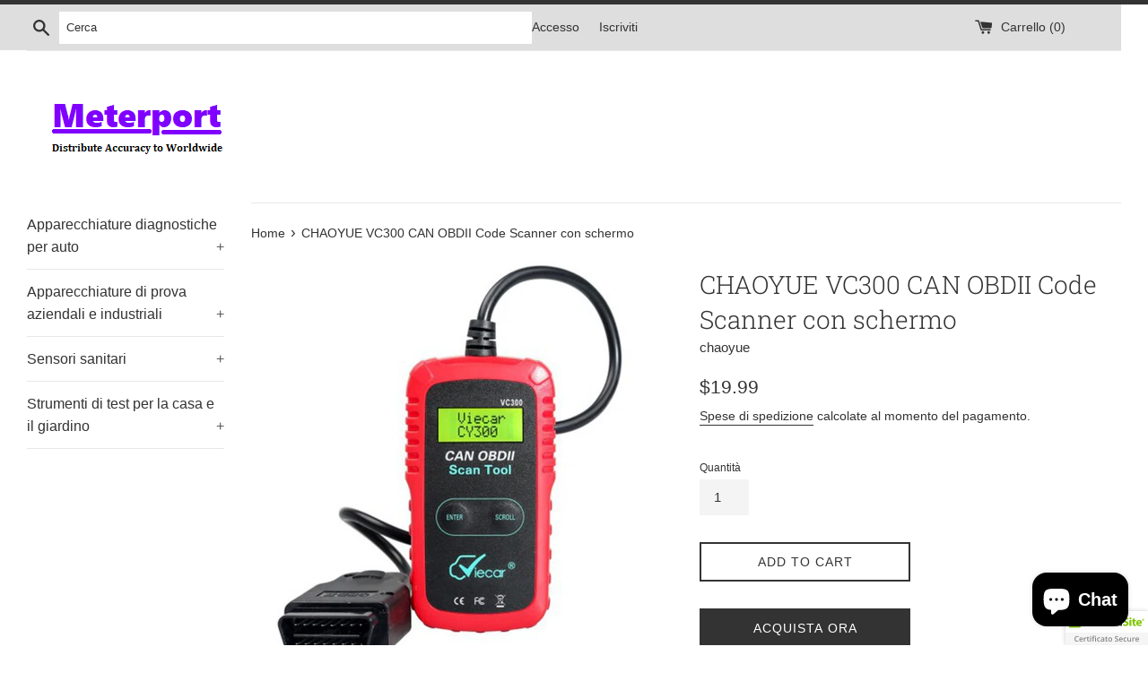

--- FILE ---
content_type: text/html; charset=utf-8
request_url: https://meterport.com/it/products/chaoyue-vc300-can-obdii-code-scanner-with-screen-1
body_size: 29082
content:
<!doctype html>
<html class="supports-no-js" lang="it">
<head>
  <meta charset="utf-8">
  <meta http-equiv="X-UA-Compatible" content="IE=edge,chrome=1">
  <meta name="viewport" content="width=device-width,initial-scale=1">
  <meta name="theme-color" content="">
  <link rel="canonical" href="https://meterport.com/it/products/chaoyue-vc300-can-obdii-code-scanner-with-screen-1">

  

  <title>
  CHAOYUE VC300 CAN OBDII Code Scanner con schermo &ndash; Meterport
  </title>

  
    <meta name="description" content="Caratteristiche: 1. Funziona con tutti i veicoli dopo il 1996 conformi a OBD II (incluso CAN). 2. Leggere e cancellare i codici diagnostici di guasto (DTC) generici e specifici del produttore e spegnere la spia del motore di controllo. 3. Supporta più richieste di codici di errore: codici generici, codici in sospeso e ">
  

  <!-- /snippets/social-meta-tags.liquid -->




<meta property="og:site_name" content="Meterport">
<meta property="og:url" content="https://meterport.com/it/products/chaoyue-vc300-can-obdii-code-scanner-with-screen-1">
<meta property="og:title" content="CHAOYUE VC300 CAN OBDII Code Scanner con schermo">
<meta property="og:type" content="product">
<meta property="og:description" content="Caratteristiche: 1. Funziona con tutti i veicoli dopo il 1996 conformi a OBD II (incluso CAN). 2. Leggere e cancellare i codici diagnostici di guasto (DTC) generici e specifici del produttore e spegnere la spia del motore di controllo. 3. Supporta più richieste di codici di errore: codici generici, codici in sospeso e ">

  <meta property="og:price:amount" content="19.99">
  <meta property="og:price:currency" content="USD">

<meta property="og:image" content="http://meterport.com/cdn/shop/products/H6705be11d6aa4a1683b993dc22ea02edV_1200x1200.jpg?v=1608695942"><meta property="og:image" content="http://meterport.com/cdn/shop/products/H44e88a0adc41492d8f156df3b8bcdeb6n_1200x1200.jpg?v=1608695942"><meta property="og:image" content="http://meterport.com/cdn/shop/products/Hfc49bf7ce59344c5a89ca2573568f533N_1200x1200.jpg?v=1608695942">
<meta property="og:image:secure_url" content="https://meterport.com/cdn/shop/products/H6705be11d6aa4a1683b993dc22ea02edV_1200x1200.jpg?v=1608695942"><meta property="og:image:secure_url" content="https://meterport.com/cdn/shop/products/H44e88a0adc41492d8f156df3b8bcdeb6n_1200x1200.jpg?v=1608695942"><meta property="og:image:secure_url" content="https://meterport.com/cdn/shop/products/Hfc49bf7ce59344c5a89ca2573568f533N_1200x1200.jpg?v=1608695942">


<meta name="twitter:card" content="summary_large_image">
<meta name="twitter:title" content="CHAOYUE VC300 CAN OBDII Code Scanner con schermo">
<meta name="twitter:description" content="Caratteristiche: 1. Funziona con tutti i veicoli dopo il 1996 conformi a OBD II (incluso CAN). 2. Leggere e cancellare i codici diagnostici di guasto (DTC) generici e specifici del produttore e spegnere la spia del motore di controllo. 3. Supporta più richieste di codici di errore: codici generici, codici in sospeso e ">


  <script>
    document.documentElement.className = document.documentElement.className.replace('supports-no-js', 'supports-js');

    var theme = {
      mapStrings: {
        addressError: "Errore durante la ricerca dell\u0026#39;indirizzo",
        addressNoResults: "Nessun risultato per quell\u0026#39;indirizzo",
        addressQueryLimit: "Hai superato il limite di utilizzo dell'API di Google. Prendi in considerazione l'upgrade a un \u003ca href=\"https:\/\/developers.google.com\/maps\/premium\/usage-limits\"\u003ePiano Premium\u003c\/a\u003e.",
        authError: "Si è verificato un problema durante l'autenticazione del tuo account Google Maps."
      }
    }
  </script>
  
  <script>(function(w,d,t,r,u){var f,n,i;w[u]=w[u]||[],f=function(){var o={ti:"134005700"};o.q=w[u],w[u]=new UET(o),w[u].push("pageLoad")},n=d.createElement(t),n.src=r,n.async=1,n.onload=n.onreadystatechange=function(){var s=this.readyState;s&&s!=="loaded"&&s!=="complete"||(f(),n.onload=n.onreadystatechange=null)},i=d.getElementsByTagName(t)[0],i.parentNode.insertBefore(n,i)})(window,document,"script","//bat.bing.com/bat.js","uetq");</script>

  <link href="//meterport.com/cdn/shop/t/2/assets/theme.scss.css?v=172644030385239529291759260481" rel="stylesheet" type="text/css" media="all" />

  <script>window.performance && window.performance.mark && window.performance.mark('shopify.content_for_header.start');</script><meta id="shopify-digital-wallet" name="shopify-digital-wallet" content="/50729746625/digital_wallets/dialog">
<meta name="shopify-checkout-api-token" content="abe44c6fda3ba245c3902e9c39447f7d">
<meta id="in-context-paypal-metadata" data-shop-id="50729746625" data-venmo-supported="false" data-environment="production" data-locale="it_IT" data-paypal-v4="true" data-currency="USD">
<link rel="alternate" hreflang="x-default" href="https://meterport.com/products/chaoyue-vc300-can-obdii-code-scanner-with-screen-1">
<link rel="alternate" hreflang="en" href="https://meterport.com/products/chaoyue-vc300-can-obdii-code-scanner-with-screen-1">
<link rel="alternate" hreflang="es" href="https://meterport.com/es/products/chaoyue-vc300-can-obdii-code-scanner-with-screen-1">
<link rel="alternate" hreflang="fr" href="https://meterport.com/fr/products/chaoyue-vc300-can-obdii-code-scanner-with-screen-1">
<link rel="alternate" hreflang="de" href="https://meterport.com/de/products/chaoyue-vc300-can-obdii-code-scanner-with-screen-1">
<link rel="alternate" hreflang="it" href="https://meterport.com/it/products/chaoyue-vc300-can-obdii-code-scanner-with-screen-1">
<link rel="alternate" hreflang="nl" href="https://meterport.com/nl/products/chaoyue-vc300-can-obdii-code-scanner-with-screen-1">
<link rel="alternate" type="application/json+oembed" href="https://meterport.com/it/products/chaoyue-vc300-can-obdii-code-scanner-with-screen-1.oembed">
<script async="async" src="/checkouts/internal/preloads.js?locale=it-US"></script>
<script id="shopify-features" type="application/json">{"accessToken":"abe44c6fda3ba245c3902e9c39447f7d","betas":["rich-media-storefront-analytics"],"domain":"meterport.com","predictiveSearch":true,"shopId":50729746625,"locale":"it"}</script>
<script>var Shopify = Shopify || {};
Shopify.shop = "meterport008.myshopify.com";
Shopify.locale = "it";
Shopify.currency = {"active":"USD","rate":"1.0"};
Shopify.country = "US";
Shopify.theme = {"name":"Simple","id":114920915137,"schema_name":"Simple","schema_version":"12.0.4","theme_store_id":578,"role":"main"};
Shopify.theme.handle = "null";
Shopify.theme.style = {"id":null,"handle":null};
Shopify.cdnHost = "meterport.com/cdn";
Shopify.routes = Shopify.routes || {};
Shopify.routes.root = "/it/";</script>
<script type="module">!function(o){(o.Shopify=o.Shopify||{}).modules=!0}(window);</script>
<script>!function(o){function n(){var o=[];function n(){o.push(Array.prototype.slice.apply(arguments))}return n.q=o,n}var t=o.Shopify=o.Shopify||{};t.loadFeatures=n(),t.autoloadFeatures=n()}(window);</script>
<script id="shop-js-analytics" type="application/json">{"pageType":"product"}</script>
<script defer="defer" async type="module" src="//meterport.com/cdn/shopifycloud/shop-js/modules/v2/client.init-shop-cart-sync_DXGljDCh.it.esm.js"></script>
<script defer="defer" async type="module" src="//meterport.com/cdn/shopifycloud/shop-js/modules/v2/chunk.common_Dby6QE3M.esm.js"></script>
<script type="module">
  await import("//meterport.com/cdn/shopifycloud/shop-js/modules/v2/client.init-shop-cart-sync_DXGljDCh.it.esm.js");
await import("//meterport.com/cdn/shopifycloud/shop-js/modules/v2/chunk.common_Dby6QE3M.esm.js");

  window.Shopify.SignInWithShop?.initShopCartSync?.({"fedCMEnabled":true,"windoidEnabled":true});

</script>
<script>(function() {
  var isLoaded = false;
  function asyncLoad() {
    if (isLoaded) return;
    isLoaded = true;
    var urls = ["\/\/cdn.ywxi.net\/js\/partner-shopify.js?shop=meterport008.myshopify.com","https:\/\/load.csell.co\/assets\/js\/cross-sell.js?shop=meterport008.myshopify.com","https:\/\/load.csell.co\/assets\/v2\/js\/core\/xsell.js?shop=meterport008.myshopify.com","https:\/\/trust.conversionbear.com\/script?app=trust_badge\u0026shop=meterport008.myshopify.com","https:\/\/storage.googleapis.com\/bsf-bing-scripts\/bing-uet-tags\/meterport008.js?1688537824\u0026shop=meterport008.myshopify.com","https:\/\/cdn.hextom.com\/js\/freeshippingbar.js?shop=meterport008.myshopify.com","\/\/searchserverapi1.com\/widgets\/shopify\/init.js?a=7K5q3H9m2r\u0026shop=meterport008.myshopify.com"];
    for (var i = 0; i < urls.length; i++) {
      var s = document.createElement('script');
      s.type = 'text/javascript';
      s.async = true;
      s.src = urls[i];
      var x = document.getElementsByTagName('script')[0];
      x.parentNode.insertBefore(s, x);
    }
  };
  if(window.attachEvent) {
    window.attachEvent('onload', asyncLoad);
  } else {
    window.addEventListener('load', asyncLoad, false);
  }
})();</script>
<script id="__st">var __st={"a":50729746625,"offset":28800,"reqid":"a5c1b84e-ea85-472b-b11c-af74ad6b7555-1768985255","pageurl":"meterport.com\/it\/products\/chaoyue-vc300-can-obdii-code-scanner-with-screen-1","u":"288727fb6ee0","p":"product","rtyp":"product","rid":6155412177089};</script>
<script>window.ShopifyPaypalV4VisibilityTracking = true;</script>
<script id="captcha-bootstrap">!function(){'use strict';const t='contact',e='account',n='new_comment',o=[[t,t],['blogs',n],['comments',n],[t,'customer']],c=[[e,'customer_login'],[e,'guest_login'],[e,'recover_customer_password'],[e,'create_customer']],r=t=>t.map((([t,e])=>`form[action*='/${t}']:not([data-nocaptcha='true']) input[name='form_type'][value='${e}']`)).join(','),a=t=>()=>t?[...document.querySelectorAll(t)].map((t=>t.form)):[];function s(){const t=[...o],e=r(t);return a(e)}const i='password',u='form_key',d=['recaptcha-v3-token','g-recaptcha-response','h-captcha-response',i],f=()=>{try{return window.sessionStorage}catch{return}},m='__shopify_v',_=t=>t.elements[u];function p(t,e,n=!1){try{const o=window.sessionStorage,c=JSON.parse(o.getItem(e)),{data:r}=function(t){const{data:e,action:n}=t;return t[m]||n?{data:e,action:n}:{data:t,action:n}}(c);for(const[e,n]of Object.entries(r))t.elements[e]&&(t.elements[e].value=n);n&&o.removeItem(e)}catch(o){console.error('form repopulation failed',{error:o})}}const l='form_type',E='cptcha';function T(t){t.dataset[E]=!0}const w=window,h=w.document,L='Shopify',v='ce_forms',y='captcha';let A=!1;((t,e)=>{const n=(g='f06e6c50-85a8-45c8-87d0-21a2b65856fe',I='https://cdn.shopify.com/shopifycloud/storefront-forms-hcaptcha/ce_storefront_forms_captcha_hcaptcha.v1.5.2.iife.js',D={infoText:'Protetto da hCaptcha',privacyText:'Privacy',termsText:'Termini'},(t,e,n)=>{const o=w[L][v],c=o.bindForm;if(c)return c(t,g,e,D).then(n);var r;o.q.push([[t,g,e,D],n]),r=I,A||(h.body.append(Object.assign(h.createElement('script'),{id:'captcha-provider',async:!0,src:r})),A=!0)});var g,I,D;w[L]=w[L]||{},w[L][v]=w[L][v]||{},w[L][v].q=[],w[L][y]=w[L][y]||{},w[L][y].protect=function(t,e){n(t,void 0,e),T(t)},Object.freeze(w[L][y]),function(t,e,n,w,h,L){const[v,y,A,g]=function(t,e,n){const i=e?o:[],u=t?c:[],d=[...i,...u],f=r(d),m=r(i),_=r(d.filter((([t,e])=>n.includes(e))));return[a(f),a(m),a(_),s()]}(w,h,L),I=t=>{const e=t.target;return e instanceof HTMLFormElement?e:e&&e.form},D=t=>v().includes(t);t.addEventListener('submit',(t=>{const e=I(t);if(!e)return;const n=D(e)&&!e.dataset.hcaptchaBound&&!e.dataset.recaptchaBound,o=_(e),c=g().includes(e)&&(!o||!o.value);(n||c)&&t.preventDefault(),c&&!n&&(function(t){try{if(!f())return;!function(t){const e=f();if(!e)return;const n=_(t);if(!n)return;const o=n.value;o&&e.removeItem(o)}(t);const e=Array.from(Array(32),(()=>Math.random().toString(36)[2])).join('');!function(t,e){_(t)||t.append(Object.assign(document.createElement('input'),{type:'hidden',name:u})),t.elements[u].value=e}(t,e),function(t,e){const n=f();if(!n)return;const o=[...t.querySelectorAll(`input[type='${i}']`)].map((({name:t})=>t)),c=[...d,...o],r={};for(const[a,s]of new FormData(t).entries())c.includes(a)||(r[a]=s);n.setItem(e,JSON.stringify({[m]:1,action:t.action,data:r}))}(t,e)}catch(e){console.error('failed to persist form',e)}}(e),e.submit())}));const S=(t,e)=>{t&&!t.dataset[E]&&(n(t,e.some((e=>e===t))),T(t))};for(const o of['focusin','change'])t.addEventListener(o,(t=>{const e=I(t);D(e)&&S(e,y())}));const B=e.get('form_key'),M=e.get(l),P=B&&M;t.addEventListener('DOMContentLoaded',(()=>{const t=y();if(P)for(const e of t)e.elements[l].value===M&&p(e,B);[...new Set([...A(),...v().filter((t=>'true'===t.dataset.shopifyCaptcha))])].forEach((e=>S(e,t)))}))}(h,new URLSearchParams(w.location.search),n,t,e,['guest_login'])})(!0,!0)}();</script>
<script integrity="sha256-4kQ18oKyAcykRKYeNunJcIwy7WH5gtpwJnB7kiuLZ1E=" data-source-attribution="shopify.loadfeatures" defer="defer" src="//meterport.com/cdn/shopifycloud/storefront/assets/storefront/load_feature-a0a9edcb.js" crossorigin="anonymous"></script>
<script data-source-attribution="shopify.dynamic_checkout.dynamic.init">var Shopify=Shopify||{};Shopify.PaymentButton=Shopify.PaymentButton||{isStorefrontPortableWallets:!0,init:function(){window.Shopify.PaymentButton.init=function(){};var t=document.createElement("script");t.src="https://meterport.com/cdn/shopifycloud/portable-wallets/latest/portable-wallets.it.js",t.type="module",document.head.appendChild(t)}};
</script>
<script data-source-attribution="shopify.dynamic_checkout.buyer_consent">
  function portableWalletsHideBuyerConsent(e){var t=document.getElementById("shopify-buyer-consent"),n=document.getElementById("shopify-subscription-policy-button");t&&n&&(t.classList.add("hidden"),t.setAttribute("aria-hidden","true"),n.removeEventListener("click",e))}function portableWalletsShowBuyerConsent(e){var t=document.getElementById("shopify-buyer-consent"),n=document.getElementById("shopify-subscription-policy-button");t&&n&&(t.classList.remove("hidden"),t.removeAttribute("aria-hidden"),n.addEventListener("click",e))}window.Shopify?.PaymentButton&&(window.Shopify.PaymentButton.hideBuyerConsent=portableWalletsHideBuyerConsent,window.Shopify.PaymentButton.showBuyerConsent=portableWalletsShowBuyerConsent);
</script>
<script>
  function portableWalletsCleanup(e){e&&e.src&&console.error("Failed to load portable wallets script "+e.src);var t=document.querySelectorAll("shopify-accelerated-checkout .shopify-payment-button__skeleton, shopify-accelerated-checkout-cart .wallet-cart-button__skeleton"),e=document.getElementById("shopify-buyer-consent");for(let e=0;e<t.length;e++)t[e].remove();e&&e.remove()}function portableWalletsNotLoadedAsModule(e){e instanceof ErrorEvent&&"string"==typeof e.message&&e.message.includes("import.meta")&&"string"==typeof e.filename&&e.filename.includes("portable-wallets")&&(window.removeEventListener("error",portableWalletsNotLoadedAsModule),window.Shopify.PaymentButton.failedToLoad=e,"loading"===document.readyState?document.addEventListener("DOMContentLoaded",window.Shopify.PaymentButton.init):window.Shopify.PaymentButton.init())}window.addEventListener("error",portableWalletsNotLoadedAsModule);
</script>

<script type="module" src="https://meterport.com/cdn/shopifycloud/portable-wallets/latest/portable-wallets.it.js" onError="portableWalletsCleanup(this)" crossorigin="anonymous"></script>
<script nomodule>
  document.addEventListener("DOMContentLoaded", portableWalletsCleanup);
</script>

<link id="shopify-accelerated-checkout-styles" rel="stylesheet" media="screen" href="https://meterport.com/cdn/shopifycloud/portable-wallets/latest/accelerated-checkout-backwards-compat.css" crossorigin="anonymous">
<style id="shopify-accelerated-checkout-cart">
        #shopify-buyer-consent {
  margin-top: 1em;
  display: inline-block;
  width: 100%;
}

#shopify-buyer-consent.hidden {
  display: none;
}

#shopify-subscription-policy-button {
  background: none;
  border: none;
  padding: 0;
  text-decoration: underline;
  font-size: inherit;
  cursor: pointer;
}

#shopify-subscription-policy-button::before {
  box-shadow: none;
}

      </style>

<script>window.performance && window.performance.mark && window.performance.mark('shopify.content_for_header.end');</script>

  <script src="//meterport.com/cdn/shop/t/2/assets/jquery-1.11.0.min.js?v=183576724685311686051617163511" type="text/javascript"></script>
  <script src="//meterport.com/cdn/shop/t/2/assets/modernizr.min.js?v=44044439420609591321603954501" type="text/javascript"></script>

  <script src="//meterport.com/cdn/shop/t/2/assets/lazysizes.min.js?v=155223123402716617051603954500" async="async"></script>

  
  <script src="//www.searchanise.com/widgets/shopify/init.js?a=7K5q3H9m2r"></script>
   <!-- "snippets/judgeme_core.liquid" was not rendered, the associated app was uninstalled -->

  <meta name="google-site-verification" content="j173SDDzH5XJTMyuPXOW604XODPqQeXqzK95ol6v74g" />

<script>
    
    
    
    
    var bsf_conversion_data = {page_type : 'product', event : 'view_item', data : {product_data : [{variant_id : 37784028283073, product_id : 6155412177089, name : "CHAOYUE VC300 CAN OBDII Code Scanner con schermo", price : "19.99", currency : "USD", sku : "10110", brand : "chaoyue", variant : "Default Title", category : ""}], total_price : "19.99", shop_currency : "USD"}};
    
</script>
<!-- BEGIN app block: shopify://apps/transcy/blocks/switcher_embed_block/bce4f1c0-c18c-43b0-b0b2-a1aefaa44573 --><!-- BEGIN app snippet: fa_translate_core --><script>
    (function () {
        console.log("transcy ignore convert TC value",typeof transcy_ignoreConvertPrice != "undefined");
        
        function addMoneyTag(mutations, observer) {
            let currencyCookie = getCookieCore("transcy_currency");
            
            let shopifyCurrencyRegex = buildXPathQuery(
                window.ShopifyTC.shopifyCurrency.price_currency
            );
            let currencyRegex = buildCurrencyRegex(window.ShopifyTC.shopifyCurrency.price_currency)
            let tempTranscy = document.evaluate(shopifyCurrencyRegex, document, null, XPathResult.ORDERED_NODE_SNAPSHOT_TYPE, null);
            for (let iTranscy = 0; iTranscy < tempTranscy.snapshotLength; iTranscy++) {
                let elTranscy = tempTranscy.snapshotItem(iTranscy);
                if (elTranscy.innerHTML &&
                !elTranscy.classList.contains('transcy-money') && (typeof transcy_ignoreConvertPrice == "undefined" ||
                !transcy_ignoreConvertPrice?.some(className => elTranscy.classList?.contains(className))) && elTranscy?.childNodes?.length == 1) {
                    if (!window.ShopifyTC?.shopifyCurrency?.price_currency || currencyCookie == window.ShopifyTC?.currency?.active || !currencyCookie) {
                        addClassIfNotExists(elTranscy, 'notranslate');
                        continue;
                    }

                    elTranscy.classList.add('transcy-money');
                    let innerHTML = replaceMatches(elTranscy?.textContent, currencyRegex);
                    elTranscy.innerHTML = innerHTML;
                    if (!innerHTML.includes("tc-money")) {
                        addClassIfNotExists(elTranscy, 'notranslate');
                    }
                } 
                if (elTranscy.classList.contains('transcy-money') && !elTranscy?.innerHTML?.includes("tc-money")) {
                    addClassIfNotExists(elTranscy, 'notranslate');
                }
            }
        }
    
        function logChangesTranscy(mutations, observer) {
            const xpathQuery = `
                //*[text()[contains(.,"•tc")]] |
                //*[text()[contains(.,"tc")]] |
                //*[text()[contains(.,"transcy")]] |
                //textarea[@placeholder[contains(.,"transcy")]] |
                //textarea[@placeholder[contains(.,"tc")]] |
                //select[@placeholder[contains(.,"transcy")]] |
                //select[@placeholder[contains(.,"tc")]] |
                //input[@placeholder[contains(.,"tc")]] |
                //input[@value[contains(.,"tc")]] |
                //input[@value[contains(.,"transcy")]] |
                //*[text()[contains(.,"TC")]] |
                //textarea[@placeholder[contains(.,"TC")]] |
                //select[@placeholder[contains(.,"TC")]] |
                //input[@placeholder[contains(.,"TC")]] |
                //input[@value[contains(.,"TC")]]
            `;
            let tempTranscy = document.evaluate(xpathQuery, document, null, XPathResult.ORDERED_NODE_SNAPSHOT_TYPE, null);
            for (let iTranscy = 0; iTranscy < tempTranscy.snapshotLength; iTranscy++) {
                let elTranscy = tempTranscy.snapshotItem(iTranscy);
                let innerHtmlTranscy = elTranscy?.innerHTML ? elTranscy.innerHTML : "";
                if (innerHtmlTranscy && !["SCRIPT", "LINK", "STYLE"].includes(elTranscy.nodeName)) {
                    const textToReplace = [
                        '&lt;•tc&gt;', '&lt;/•tc&gt;', '&lt;tc&gt;', '&lt;/tc&gt;',
                        '&lt;transcy&gt;', '&lt;/transcy&gt;', '&amp;lt;tc&amp;gt;',
                        '&amp;lt;/tc&amp;gt;', '&lt;TRANSCY&gt;', '&lt;/TRANSCY&gt;',
                        '&lt;TC&gt;', '&lt;/TC&gt;'
                    ];
                    let containsTag = textToReplace.some(tag => innerHtmlTranscy.includes(tag));
                    if (containsTag) {
                        textToReplace.forEach(tag => {
                            innerHtmlTranscy = innerHtmlTranscy.replaceAll(tag, '');
                        });
                        elTranscy.innerHTML = innerHtmlTranscy;
                        elTranscy.setAttribute('translate', 'no');
                    }
    
                    const tagsToReplace = ['<•tc>', '</•tc>', '<tc>', '</tc>', '<transcy>', '</transcy>', '<TC>', '</TC>', '<TRANSCY>', '</TRANSCY>'];
                    if (tagsToReplace.some(tag => innerHtmlTranscy.includes(tag))) {
                        innerHtmlTranscy = innerHtmlTranscy.replace(/<(|\/)transcy>|<(|\/)tc>|<(|\/)•tc>/gi, "");
                        elTranscy.innerHTML = innerHtmlTranscy;
                        elTranscy.setAttribute('translate', 'no');
                    }
                }
                if (["INPUT"].includes(elTranscy.nodeName)) {
                    let valueInputTranscy = elTranscy.value.replaceAll("&lt;tc&gt;", "").replaceAll("&lt;/tc&gt;", "").replace(/<(|\/)transcy>|<(|\/)tc>/gi, "");
                    elTranscy.value = valueInputTranscy
                }
    
                if (["INPUT", "SELECT", "TEXTAREA"].includes(elTranscy.nodeName)) {
                    elTranscy.placeholder = elTranscy.placeholder.replaceAll("&lt;tc&gt;", "").replaceAll("&lt;/tc&gt;", "").replace(/<(|\/)transcy>|<(|\/)tc>/gi, "");
                }
            }
            addMoneyTag(mutations, observer)
        }
        const observerOptionsTranscy = {
            subtree: true,
            childList: true
        };
        const observerTranscy = new MutationObserver(logChangesTranscy);
        observerTranscy.observe(document.documentElement, observerOptionsTranscy);
    })();

    const addClassIfNotExists = (element, className) => {
        if (!element.classList.contains(className)) {
            element.classList.add(className);
        }
    };
    
    const replaceMatches = (content, currencyRegex) => {
        let arrCurrencies = content.match(currencyRegex);
    
        if (arrCurrencies?.length && content === arrCurrencies[0]) {
            return content;
        }
        return (
            arrCurrencies?.reduce((string, oldVal, index) => {
                const hasSpaceBefore = string.match(new RegExp(`\\s${oldVal}`));
                const hasSpaceAfter = string.match(new RegExp(`${oldVal}\\s`));
                let eleCurrencyConvert = `<tc-money translate="no">${arrCurrencies[index]}</tc-money>`;
                if (hasSpaceBefore) eleCurrencyConvert = ` ${eleCurrencyConvert}`;
                if (hasSpaceAfter) eleCurrencyConvert = `${eleCurrencyConvert} `;
                if (string.includes("tc-money")) {
                    return string;
                }
                return string?.replaceAll(oldVal, eleCurrencyConvert);
            }, content) || content
        );
        return result;
    };
    
    const unwrapCurrencySpan = (text) => {
        return text.replace(/<span[^>]*>(.*?)<\/span>/gi, "$1");
    };

    const getSymbolsAndCodes = (text)=>{
        let numberPattern = "\\d+(?:[.,]\\d+)*(?:[.,]\\d+)?(?:\\s?\\d+)?"; // Chỉ tối đa 1 khoảng trắng
        let textWithoutCurrencySpan = unwrapCurrencySpan(text);
        let symbolsAndCodes = textWithoutCurrencySpan
            .trim()
            .replace(new RegExp(numberPattern, "g"), "")
            .split(/\s+/) // Loại bỏ khoảng trắng dư thừa
            .filter((el) => el);

        if (!Array.isArray(symbolsAndCodes) || symbolsAndCodes.length === 0) {
            throw new Error("symbolsAndCodes must be a non-empty array.");
        }

        return symbolsAndCodes;
    }
    
    const buildCurrencyRegex = (text) => {
       let symbolsAndCodes = getSymbolsAndCodes(text)
       let patterns = createCurrencyRegex(symbolsAndCodes)

       return new RegExp(`(${patterns.join("|")})`, "g");
    };

    const createCurrencyRegex = (symbolsAndCodes)=>{
        const escape = (str) => str.replace(/[-/\\^$*+?.()|[\]{}]/g, "\\$&");
        const [s1, s2] = [escape(symbolsAndCodes[0]), escape(symbolsAndCodes[1] || "")];
        const space = "\\s?";
        const numberPattern = "\\d+(?:[.,]\\d+)*(?:[.,]\\d+)?(?:\\s?\\d+)?"; 
        const patterns = [];
        if (s1 && s2) {
            patterns.push(
                `${s1}${space}${numberPattern}${space}${s2}`,
                `${s2}${space}${numberPattern}${space}${s1}`,
                `${s2}${space}${s1}${space}${numberPattern}`,
                `${s1}${space}${s2}${space}${numberPattern}`
            );
        }
        if (s1) {
            patterns.push(`${s1}${space}${numberPattern}`);
            patterns.push(`${numberPattern}${space}${s1}`);
        }

        if (s2) {
            patterns.push(`${s2}${space}${numberPattern}`);
            patterns.push(`${numberPattern}${space}${s2}`);
        }
        return patterns;
    }
    
    const getCookieCore = function (name) {
        var nameEQ = name + "=";
        var ca = document.cookie.split(';');
        for (var i = 0; i < ca.length; i++) {
            var c = ca[i];
            while (c.charAt(0) == ' ') c = c.substring(1, c.length);
            if (c.indexOf(nameEQ) == 0) return c.substring(nameEQ.length, c.length);
        }
        return null;
    };
    
    const buildXPathQuery = (text) => {
        let numberPattern = "\\d+(?:[.,]\\d+)*"; // Bỏ `matches()`
        let symbolAndCodes = text.replace(/<span[^>]*>(.*?)<\/span>/gi, "$1")
            .trim()
            .replace(new RegExp(numberPattern, "g"), "")
            .split(" ")
            ?.filter((el) => el);
    
        if (!symbolAndCodes || !Array.isArray(symbolAndCodes) || symbolAndCodes.length === 0) {
            throw new Error("symbolAndCodes must be a non-empty array.");
        }
    
        // Escape ký tự đặc biệt trong XPath
        const escapeXPath = (str) => str.replace(/(["'])/g, "\\$1");
    
        // Danh sách thẻ HTML cần tìm
        const allowedTags = ["div", "span", "p", "strong", "b", "h1", "h2", "h3", "h4", "h5", "h6", "td", "li", "font", "dd", 'a', 'font', 's'];
    
        // Tạo điều kiện contains() cho từng symbol hoặc code
        const conditions = symbolAndCodes
            .map((symbol) =>
                `(contains(text(), "${escapeXPath(symbol)}") and (contains(text(), "0") or contains(text(), "1") or contains(text(), "2") or contains(text(), "3") or contains(text(), "4") or contains(text(), "5") or contains(text(), "6") or contains(text(), "7") or contains(text(), "8") or contains(text(), "9")) )`
            )
            .join(" or ");
    
        // Tạo XPath Query (Chỉ tìm trong các thẻ HTML, không tìm trong input)
        const xpathQuery = allowedTags
            .map((tag) => `//${tag}[${conditions}]`)
            .join(" | ");
    
        return xpathQuery;
    };
    
    window.ShopifyTC = {};
    ShopifyTC.shop = "meterport.com";
    ShopifyTC.locale = "it";
    ShopifyTC.currency = {"active":"USD", "rate":""};
    ShopifyTC.country = "US";
    ShopifyTC.designMode = false;
    ShopifyTC.theme = {};
    ShopifyTC.cdnHost = "";
    ShopifyTC.routes = {};
    ShopifyTC.routes.root = "/it";
    ShopifyTC.store_id = 50729746625;
    ShopifyTC.page_type = "product";
    ShopifyTC.resource_id = "";
    ShopifyTC.resource_description = "";
    ShopifyTC.market_id = 156369089;
    switch (ShopifyTC.page_type) {
        case "product":
            ShopifyTC.resource_id = 6155412177089;
            ShopifyTC.resource_description = "\u003cp\u003e\u003cstrong\u003eCaratteristiche:\u003c\/strong\u003e\u003c\/p\u003e\n\u003cul\u003e\n\u003cli\u003e1. Funziona con tutti i veicoli dopo il 1996 conformi a OBD II (incluso CAN).\u003cbr\u003e\n\u003c\/li\u003e\n\u003cli\u003e2. Leggere e cancellare i codici diagnostici di guasto (DTC) generici e specifici del produttore e spegnere la spia del motore di controllo.\u003cbr\u003e\n\u003c\/li\u003e\n\u003cli\u003e3. Supporta più richieste di codici di errore: codici generici, codici in sospeso e codici specifici del produttore.\u003cbr\u003e\n\u003c\/li\u003e\n\u003cli\u003e4. Esamina lo stato di prontezza per le emissioni dei monitor OBD.\u003cbr\u003e\n\u003c\/li\u003e\n\u003cli\u003e5. Determinare lo stato della spia di malfunzionamento (MIL).\u003cbr\u003e\n\u003c\/li\u003e\n\u003cli\u003e6. Recupera il VIN (Vehicle Identification No.) sui veicoli del 2002 e successivi che supportano la modalità 9.\u003cbr\u003e\n\u003c\/li\u003e\n\u003cli\u003e7. Facile da usare con un plug-in.\u003cbr\u003e\n\u003c\/li\u003e\n\u003cli\u003e8. Software su CD gratuito con oltre 7000 definizioni DTC.\u003cbr\u003e\n\u003c\/li\u003e\n\u003cli\u003e9. Non sono necessarie batterie, alimentate tramite cavo OBD II staccabile.\u003cbr\u003e\n\u003c\/li\u003e\n\u003c\/ul\u003e\n\u003cp\u003e\u003cstrong\u003eDescrizione:\u003c\/strong\u003e\u003c\/p\u003e\n\u003cul\u003e\n\u003cli\u003eÈ appositamente progettato per funzionare con tutti i veicoli conformi a OBD II, compresi quelli dotati del protocollo CAN (Control Area Network) di nuova generazione.\u003cbr\u003e\n\u003c\/li\u003e\n\u003c\/ul\u003e\n\u003cp\u003e\u003cstrong\u003eSpecifiche:\u003c\/strong\u003e\u003c\/p\u003e\n\u003cul\u003e\n\u003cli\u003eColore: rosso+nero\u003cbr\u003e\n\u003c\/li\u003e\n\u003cli\u003eDisplay: LCD retroilluminato, 2 righe, 8 caratteri\u003cbr\u003e\n\u003c\/li\u003e\n\u003cli\u003eTemperatura operativa: da 0 a 50 ℃ (da 32 a 122 °F)\u003cbr\u003e\n\u003c\/li\u003e\n\u003cli\u003eTemperatura di stoccaggio: da -20 a 70 ℃ (da -4 a 158 °F)\u003cbr\u003e\n\u003c\/li\u003e\n\u003cli\u003eAlimentazione: da 10,0 a 15,5 Volt fornita tramite la batteria del veicolo\u003cbr\u003e\n\u003c\/li\u003e\n\u003cli\u003eDimensioni: Lunghezza 4,4\" (113 mm) Larghezza 2,9\" (74 mm) Altezza 0,83\" (21 mm)\u003cbr\u003e\n\u003c\/li\u003e\n\u003c\/ul\u003e\n\u003cp\u003e\u003cstrong\u003ePacchetto incluso:\u003c\/strong\u003e\u003c\/p\u003e\n\u003cul\u003e\n\u003cli\u003e1 x Strumento diagnostico mobile automatico\u003cbr\u003e\n\u003c\/li\u003e\n\u003cli\u003e1 x Manuale\u003cbr\u003e\n\u003c\/li\u003e\n\u003c\/ul\u003e"
            break;
        case "article":
            ShopifyTC.resource_id = null;
            ShopifyTC.resource_description = null
            break;
        case "blog":
            ShopifyTC.resource_id = null;
            break;
        case "collection":
            ShopifyTC.resource_id = null;
            ShopifyTC.resource_description = null
            break;
        case "policy":
            ShopifyTC.resource_id = null;
            ShopifyTC.resource_description = null
            break;
        case "page":
            ShopifyTC.resource_id = null;
            ShopifyTC.resource_description = null
            break;
        default:
            break;
    }

    window.ShopifyTC.shopifyCurrency={
        "price": `0.01`,
        "price_currency": `<span class=transcy-money>$0.01 USD</span>`,
        "currency": `USD`
    }


    if(typeof(transcy_appEmbed) == 'undefined'){
        transcy_switcherVersion = "1717493821";
        transcy_productMediaVersion = "";
        transcy_collectionMediaVersion = "";
        transcy_otherMediaVersion = "";
        transcy_productId = "6155412177089";
        transcy_shopName = "Meterport";
        transcy_currenciesPaymentPublish = [];
        transcy_curencyDefault = "USD";transcy_currenciesPaymentPublish.push("USD");
        transcy_shopifyLocales = [{"shop_locale":{"locale":"en","enabled":true,"primary":true,"published":true}},{"shop_locale":{"locale":"es","enabled":true,"primary":false,"published":true}},{"shop_locale":{"locale":"fr","enabled":true,"primary":false,"published":true}},{"shop_locale":{"locale":"de","enabled":true,"primary":false,"published":true}},{"shop_locale":{"locale":"it","enabled":true,"primary":false,"published":true}},{"shop_locale":{"locale":"nl","enabled":true,"primary":false,"published":true}}];
        transcy_moneyFormat = "<span class=transcy-money>${{amount}}</span>";

        function domLoadedTranscy () {
            let cdnScriptTC = typeof(transcy_cdn) != 'undefined' ? (transcy_cdn+'/transcy.js') : "https://cdn.shopify.com/extensions/019bbfa6-be8b-7e64-b8d4-927a6591272a/transcy-294/assets/transcy.js";
            let cdnLinkTC = typeof(transcy_cdn) != 'undefined' ? (transcy_cdn+'/transcy.css') :  "https://cdn.shopify.com/extensions/019bbfa6-be8b-7e64-b8d4-927a6591272a/transcy-294/assets/transcy.css";
            let scriptTC = document.createElement('script');
            scriptTC.type = 'text/javascript';
            scriptTC.defer = true;
            scriptTC.src = cdnScriptTC;
            scriptTC.id = "transcy-script";
            document.head.appendChild(scriptTC);

            let linkTC = document.createElement('link');
            linkTC.rel = 'stylesheet'; 
            linkTC.type = 'text/css';
            linkTC.href = cdnLinkTC;
            linkTC.id = "transcy-style";
            document.head.appendChild(linkTC); 
        }


        if (document.readyState === 'interactive' || document.readyState === 'complete') {
            domLoadedTranscy();
        } else {
            document.addEventListener("DOMContentLoaded", function () {
                domLoadedTranscy();
            });
        }
    }
</script>
<!-- END app snippet -->


<!-- END app block --><script src="https://cdn.shopify.com/extensions/e8878072-2f6b-4e89-8082-94b04320908d/inbox-1254/assets/inbox-chat-loader.js" type="text/javascript" defer="defer"></script>
<link href="https://monorail-edge.shopifysvc.com" rel="dns-prefetch">
<script>(function(){if ("sendBeacon" in navigator && "performance" in window) {try {var session_token_from_headers = performance.getEntriesByType('navigation')[0].serverTiming.find(x => x.name == '_s').description;} catch {var session_token_from_headers = undefined;}var session_cookie_matches = document.cookie.match(/_shopify_s=([^;]*)/);var session_token_from_cookie = session_cookie_matches && session_cookie_matches.length === 2 ? session_cookie_matches[1] : "";var session_token = session_token_from_headers || session_token_from_cookie || "";function handle_abandonment_event(e) {var entries = performance.getEntries().filter(function(entry) {return /monorail-edge.shopifysvc.com/.test(entry.name);});if (!window.abandonment_tracked && entries.length === 0) {window.abandonment_tracked = true;var currentMs = Date.now();var navigation_start = performance.timing.navigationStart;var payload = {shop_id: 50729746625,url: window.location.href,navigation_start,duration: currentMs - navigation_start,session_token,page_type: "product"};window.navigator.sendBeacon("https://monorail-edge.shopifysvc.com/v1/produce", JSON.stringify({schema_id: "online_store_buyer_site_abandonment/1.1",payload: payload,metadata: {event_created_at_ms: currentMs,event_sent_at_ms: currentMs}}));}}window.addEventListener('pagehide', handle_abandonment_event);}}());</script>
<script id="web-pixels-manager-setup">(function e(e,d,r,n,o){if(void 0===o&&(o={}),!Boolean(null===(a=null===(i=window.Shopify)||void 0===i?void 0:i.analytics)||void 0===a?void 0:a.replayQueue)){var i,a;window.Shopify=window.Shopify||{};var t=window.Shopify;t.analytics=t.analytics||{};var s=t.analytics;s.replayQueue=[],s.publish=function(e,d,r){return s.replayQueue.push([e,d,r]),!0};try{self.performance.mark("wpm:start")}catch(e){}var l=function(){var e={modern:/Edge?\/(1{2}[4-9]|1[2-9]\d|[2-9]\d{2}|\d{4,})\.\d+(\.\d+|)|Firefox\/(1{2}[4-9]|1[2-9]\d|[2-9]\d{2}|\d{4,})\.\d+(\.\d+|)|Chrom(ium|e)\/(9{2}|\d{3,})\.\d+(\.\d+|)|(Maci|X1{2}).+ Version\/(15\.\d+|(1[6-9]|[2-9]\d|\d{3,})\.\d+)([,.]\d+|)( \(\w+\)|)( Mobile\/\w+|) Safari\/|Chrome.+OPR\/(9{2}|\d{3,})\.\d+\.\d+|(CPU[ +]OS|iPhone[ +]OS|CPU[ +]iPhone|CPU IPhone OS|CPU iPad OS)[ +]+(15[._]\d+|(1[6-9]|[2-9]\d|\d{3,})[._]\d+)([._]\d+|)|Android:?[ /-](13[3-9]|1[4-9]\d|[2-9]\d{2}|\d{4,})(\.\d+|)(\.\d+|)|Android.+Firefox\/(13[5-9]|1[4-9]\d|[2-9]\d{2}|\d{4,})\.\d+(\.\d+|)|Android.+Chrom(ium|e)\/(13[3-9]|1[4-9]\d|[2-9]\d{2}|\d{4,})\.\d+(\.\d+|)|SamsungBrowser\/([2-9]\d|\d{3,})\.\d+/,legacy:/Edge?\/(1[6-9]|[2-9]\d|\d{3,})\.\d+(\.\d+|)|Firefox\/(5[4-9]|[6-9]\d|\d{3,})\.\d+(\.\d+|)|Chrom(ium|e)\/(5[1-9]|[6-9]\d|\d{3,})\.\d+(\.\d+|)([\d.]+$|.*Safari\/(?![\d.]+ Edge\/[\d.]+$))|(Maci|X1{2}).+ Version\/(10\.\d+|(1[1-9]|[2-9]\d|\d{3,})\.\d+)([,.]\d+|)( \(\w+\)|)( Mobile\/\w+|) Safari\/|Chrome.+OPR\/(3[89]|[4-9]\d|\d{3,})\.\d+\.\d+|(CPU[ +]OS|iPhone[ +]OS|CPU[ +]iPhone|CPU IPhone OS|CPU iPad OS)[ +]+(10[._]\d+|(1[1-9]|[2-9]\d|\d{3,})[._]\d+)([._]\d+|)|Android:?[ /-](13[3-9]|1[4-9]\d|[2-9]\d{2}|\d{4,})(\.\d+|)(\.\d+|)|Mobile Safari.+OPR\/([89]\d|\d{3,})\.\d+\.\d+|Android.+Firefox\/(13[5-9]|1[4-9]\d|[2-9]\d{2}|\d{4,})\.\d+(\.\d+|)|Android.+Chrom(ium|e)\/(13[3-9]|1[4-9]\d|[2-9]\d{2}|\d{4,})\.\d+(\.\d+|)|Android.+(UC? ?Browser|UCWEB|U3)[ /]?(15\.([5-9]|\d{2,})|(1[6-9]|[2-9]\d|\d{3,})\.\d+)\.\d+|SamsungBrowser\/(5\.\d+|([6-9]|\d{2,})\.\d+)|Android.+MQ{2}Browser\/(14(\.(9|\d{2,})|)|(1[5-9]|[2-9]\d|\d{3,})(\.\d+|))(\.\d+|)|K[Aa][Ii]OS\/(3\.\d+|([4-9]|\d{2,})\.\d+)(\.\d+|)/},d=e.modern,r=e.legacy,n=navigator.userAgent;return n.match(d)?"modern":n.match(r)?"legacy":"unknown"}(),u="modern"===l?"modern":"legacy",c=(null!=n?n:{modern:"",legacy:""})[u],f=function(e){return[e.baseUrl,"/wpm","/b",e.hashVersion,"modern"===e.buildTarget?"m":"l",".js"].join("")}({baseUrl:d,hashVersion:r,buildTarget:u}),m=function(e){var d=e.version,r=e.bundleTarget,n=e.surface,o=e.pageUrl,i=e.monorailEndpoint;return{emit:function(e){var a=e.status,t=e.errorMsg,s=(new Date).getTime(),l=JSON.stringify({metadata:{event_sent_at_ms:s},events:[{schema_id:"web_pixels_manager_load/3.1",payload:{version:d,bundle_target:r,page_url:o,status:a,surface:n,error_msg:t},metadata:{event_created_at_ms:s}}]});if(!i)return console&&console.warn&&console.warn("[Web Pixels Manager] No Monorail endpoint provided, skipping logging."),!1;try{return self.navigator.sendBeacon.bind(self.navigator)(i,l)}catch(e){}var u=new XMLHttpRequest;try{return u.open("POST",i,!0),u.setRequestHeader("Content-Type","text/plain"),u.send(l),!0}catch(e){return console&&console.warn&&console.warn("[Web Pixels Manager] Got an unhandled error while logging to Monorail."),!1}}}}({version:r,bundleTarget:l,surface:e.surface,pageUrl:self.location.href,monorailEndpoint:e.monorailEndpoint});try{o.browserTarget=l,function(e){var d=e.src,r=e.async,n=void 0===r||r,o=e.onload,i=e.onerror,a=e.sri,t=e.scriptDataAttributes,s=void 0===t?{}:t,l=document.createElement("script"),u=document.querySelector("head"),c=document.querySelector("body");if(l.async=n,l.src=d,a&&(l.integrity=a,l.crossOrigin="anonymous"),s)for(var f in s)if(Object.prototype.hasOwnProperty.call(s,f))try{l.dataset[f]=s[f]}catch(e){}if(o&&l.addEventListener("load",o),i&&l.addEventListener("error",i),u)u.appendChild(l);else{if(!c)throw new Error("Did not find a head or body element to append the script");c.appendChild(l)}}({src:f,async:!0,onload:function(){if(!function(){var e,d;return Boolean(null===(d=null===(e=window.Shopify)||void 0===e?void 0:e.analytics)||void 0===d?void 0:d.initialized)}()){var d=window.webPixelsManager.init(e)||void 0;if(d){var r=window.Shopify.analytics;r.replayQueue.forEach((function(e){var r=e[0],n=e[1],o=e[2];d.publishCustomEvent(r,n,o)})),r.replayQueue=[],r.publish=d.publishCustomEvent,r.visitor=d.visitor,r.initialized=!0}}},onerror:function(){return m.emit({status:"failed",errorMsg:"".concat(f," has failed to load")})},sri:function(e){var d=/^sha384-[A-Za-z0-9+/=]+$/;return"string"==typeof e&&d.test(e)}(c)?c:"",scriptDataAttributes:o}),m.emit({status:"loading"})}catch(e){m.emit({status:"failed",errorMsg:(null==e?void 0:e.message)||"Unknown error"})}}})({shopId: 50729746625,storefrontBaseUrl: "https://meterport.com",extensionsBaseUrl: "https://extensions.shopifycdn.com/cdn/shopifycloud/web-pixels-manager",monorailEndpoint: "https://monorail-edge.shopifysvc.com/unstable/produce_batch",surface: "storefront-renderer",enabledBetaFlags: ["2dca8a86"],webPixelsConfigList: [{"id":"894664897","configuration":"{\"apiKey\":\"7K5q3H9m2r\", \"host\":\"searchserverapi1.com\"}","eventPayloadVersion":"v1","runtimeContext":"STRICT","scriptVersion":"5559ea45e47b67d15b30b79e7c6719da","type":"APP","apiClientId":578825,"privacyPurposes":["ANALYTICS"],"dataSharingAdjustments":{"protectedCustomerApprovalScopes":["read_customer_personal_data"]}},{"id":"444170433","configuration":"{\"pixelCode\":\"CIF85KBC77U43RQDIING\"}","eventPayloadVersion":"v1","runtimeContext":"STRICT","scriptVersion":"22e92c2ad45662f435e4801458fb78cc","type":"APP","apiClientId":4383523,"privacyPurposes":["ANALYTICS","MARKETING","SALE_OF_DATA"],"dataSharingAdjustments":{"protectedCustomerApprovalScopes":["read_customer_address","read_customer_email","read_customer_name","read_customer_personal_data","read_customer_phone"]}},{"id":"shopify-app-pixel","configuration":"{}","eventPayloadVersion":"v1","runtimeContext":"STRICT","scriptVersion":"0450","apiClientId":"shopify-pixel","type":"APP","privacyPurposes":["ANALYTICS","MARKETING"]},{"id":"shopify-custom-pixel","eventPayloadVersion":"v1","runtimeContext":"LAX","scriptVersion":"0450","apiClientId":"shopify-pixel","type":"CUSTOM","privacyPurposes":["ANALYTICS","MARKETING"]}],isMerchantRequest: false,initData: {"shop":{"name":"Meterport","paymentSettings":{"currencyCode":"USD"},"myshopifyDomain":"meterport008.myshopify.com","countryCode":"CN","storefrontUrl":"https:\/\/meterport.com\/it"},"customer":null,"cart":null,"checkout":null,"productVariants":[{"price":{"amount":19.99,"currencyCode":"USD"},"product":{"title":"CHAOYUE VC300 CAN OBDII Code Scanner con schermo","vendor":"chaoyue","id":"6155412177089","untranslatedTitle":"CHAOYUE VC300 CAN OBDII Code Scanner con schermo","url":"\/it\/products\/chaoyue-vc300-can-obdii-code-scanner-with-screen-1","type":""},"id":"37784028283073","image":{"src":"\/\/meterport.com\/cdn\/shop\/products\/H6705be11d6aa4a1683b993dc22ea02edV.jpg?v=1608695942"},"sku":"10110","title":"Default Title","untranslatedTitle":"Default Title"}],"purchasingCompany":null},},"https://meterport.com/cdn","fcfee988w5aeb613cpc8e4bc33m6693e112",{"modern":"","legacy":""},{"shopId":"50729746625","storefrontBaseUrl":"https:\/\/meterport.com","extensionBaseUrl":"https:\/\/extensions.shopifycdn.com\/cdn\/shopifycloud\/web-pixels-manager","surface":"storefront-renderer","enabledBetaFlags":"[\"2dca8a86\"]","isMerchantRequest":"false","hashVersion":"fcfee988w5aeb613cpc8e4bc33m6693e112","publish":"custom","events":"[[\"page_viewed\",{}],[\"product_viewed\",{\"productVariant\":{\"price\":{\"amount\":19.99,\"currencyCode\":\"USD\"},\"product\":{\"title\":\"CHAOYUE VC300 CAN OBDII Code Scanner con schermo\",\"vendor\":\"chaoyue\",\"id\":\"6155412177089\",\"untranslatedTitle\":\"CHAOYUE VC300 CAN OBDII Code Scanner con schermo\",\"url\":\"\/it\/products\/chaoyue-vc300-can-obdii-code-scanner-with-screen-1\",\"type\":\"\"},\"id\":\"37784028283073\",\"image\":{\"src\":\"\/\/meterport.com\/cdn\/shop\/products\/H6705be11d6aa4a1683b993dc22ea02edV.jpg?v=1608695942\"},\"sku\":\"10110\",\"title\":\"Default Title\",\"untranslatedTitle\":\"Default Title\"}}]]"});</script><script>
  window.ShopifyAnalytics = window.ShopifyAnalytics || {};
  window.ShopifyAnalytics.meta = window.ShopifyAnalytics.meta || {};
  window.ShopifyAnalytics.meta.currency = 'USD';
  var meta = {"product":{"id":6155412177089,"gid":"gid:\/\/shopify\/Product\/6155412177089","vendor":"chaoyue","type":"","handle":"chaoyue-vc300-can-obdii-code-scanner-with-screen-1","variants":[{"id":37784028283073,"price":1999,"name":"CHAOYUE VC300 CAN OBDII Code Scanner con schermo","public_title":null,"sku":"10110"}],"remote":false},"page":{"pageType":"product","resourceType":"product","resourceId":6155412177089,"requestId":"a5c1b84e-ea85-472b-b11c-af74ad6b7555-1768985255"}};
  for (var attr in meta) {
    window.ShopifyAnalytics.meta[attr] = meta[attr];
  }
</script>
<script class="analytics">
  (function () {
    var customDocumentWrite = function(content) {
      var jquery = null;

      if (window.jQuery) {
        jquery = window.jQuery;
      } else if (window.Checkout && window.Checkout.$) {
        jquery = window.Checkout.$;
      }

      if (jquery) {
        jquery('body').append(content);
      }
    };

    var hasLoggedConversion = function(token) {
      if (token) {
        return document.cookie.indexOf('loggedConversion=' + token) !== -1;
      }
      return false;
    }

    var setCookieIfConversion = function(token) {
      if (token) {
        var twoMonthsFromNow = new Date(Date.now());
        twoMonthsFromNow.setMonth(twoMonthsFromNow.getMonth() + 2);

        document.cookie = 'loggedConversion=' + token + '; expires=' + twoMonthsFromNow;
      }
    }

    var trekkie = window.ShopifyAnalytics.lib = window.trekkie = window.trekkie || [];
    if (trekkie.integrations) {
      return;
    }
    trekkie.methods = [
      'identify',
      'page',
      'ready',
      'track',
      'trackForm',
      'trackLink'
    ];
    trekkie.factory = function(method) {
      return function() {
        var args = Array.prototype.slice.call(arguments);
        args.unshift(method);
        trekkie.push(args);
        return trekkie;
      };
    };
    for (var i = 0; i < trekkie.methods.length; i++) {
      var key = trekkie.methods[i];
      trekkie[key] = trekkie.factory(key);
    }
    trekkie.load = function(config) {
      trekkie.config = config || {};
      trekkie.config.initialDocumentCookie = document.cookie;
      var first = document.getElementsByTagName('script')[0];
      var script = document.createElement('script');
      script.type = 'text/javascript';
      script.onerror = function(e) {
        var scriptFallback = document.createElement('script');
        scriptFallback.type = 'text/javascript';
        scriptFallback.onerror = function(error) {
                var Monorail = {
      produce: function produce(monorailDomain, schemaId, payload) {
        var currentMs = new Date().getTime();
        var event = {
          schema_id: schemaId,
          payload: payload,
          metadata: {
            event_created_at_ms: currentMs,
            event_sent_at_ms: currentMs
          }
        };
        return Monorail.sendRequest("https://" + monorailDomain + "/v1/produce", JSON.stringify(event));
      },
      sendRequest: function sendRequest(endpointUrl, payload) {
        // Try the sendBeacon API
        if (window && window.navigator && typeof window.navigator.sendBeacon === 'function' && typeof window.Blob === 'function' && !Monorail.isIos12()) {
          var blobData = new window.Blob([payload], {
            type: 'text/plain'
          });

          if (window.navigator.sendBeacon(endpointUrl, blobData)) {
            return true;
          } // sendBeacon was not successful

        } // XHR beacon

        var xhr = new XMLHttpRequest();

        try {
          xhr.open('POST', endpointUrl);
          xhr.setRequestHeader('Content-Type', 'text/plain');
          xhr.send(payload);
        } catch (e) {
          console.log(e);
        }

        return false;
      },
      isIos12: function isIos12() {
        return window.navigator.userAgent.lastIndexOf('iPhone; CPU iPhone OS 12_') !== -1 || window.navigator.userAgent.lastIndexOf('iPad; CPU OS 12_') !== -1;
      }
    };
    Monorail.produce('monorail-edge.shopifysvc.com',
      'trekkie_storefront_load_errors/1.1',
      {shop_id: 50729746625,
      theme_id: 114920915137,
      app_name: "storefront",
      context_url: window.location.href,
      source_url: "//meterport.com/cdn/s/trekkie.storefront.cd680fe47e6c39ca5d5df5f0a32d569bc48c0f27.min.js"});

        };
        scriptFallback.async = true;
        scriptFallback.src = '//meterport.com/cdn/s/trekkie.storefront.cd680fe47e6c39ca5d5df5f0a32d569bc48c0f27.min.js';
        first.parentNode.insertBefore(scriptFallback, first);
      };
      script.async = true;
      script.src = '//meterport.com/cdn/s/trekkie.storefront.cd680fe47e6c39ca5d5df5f0a32d569bc48c0f27.min.js';
      first.parentNode.insertBefore(script, first);
    };
    trekkie.load(
      {"Trekkie":{"appName":"storefront","development":false,"defaultAttributes":{"shopId":50729746625,"isMerchantRequest":null,"themeId":114920915137,"themeCityHash":"9336808591823946166","contentLanguage":"it","currency":"USD","eventMetadataId":"b1cec863-351c-411d-8014-b9ab12b1217d"},"isServerSideCookieWritingEnabled":true,"monorailRegion":"shop_domain","enabledBetaFlags":["65f19447"]},"Session Attribution":{},"S2S":{"facebookCapiEnabled":false,"source":"trekkie-storefront-renderer","apiClientId":580111}}
    );

    var loaded = false;
    trekkie.ready(function() {
      if (loaded) return;
      loaded = true;

      window.ShopifyAnalytics.lib = window.trekkie;

      var originalDocumentWrite = document.write;
      document.write = customDocumentWrite;
      try { window.ShopifyAnalytics.merchantGoogleAnalytics.call(this); } catch(error) {};
      document.write = originalDocumentWrite;

      window.ShopifyAnalytics.lib.page(null,{"pageType":"product","resourceType":"product","resourceId":6155412177089,"requestId":"a5c1b84e-ea85-472b-b11c-af74ad6b7555-1768985255","shopifyEmitted":true});

      var match = window.location.pathname.match(/checkouts\/(.+)\/(thank_you|post_purchase)/)
      var token = match? match[1]: undefined;
      if (!hasLoggedConversion(token)) {
        setCookieIfConversion(token);
        window.ShopifyAnalytics.lib.track("Viewed Product",{"currency":"USD","variantId":37784028283073,"productId":6155412177089,"productGid":"gid:\/\/shopify\/Product\/6155412177089","name":"CHAOYUE VC300 CAN OBDII Code Scanner con schermo","price":"19.99","sku":"10110","brand":"chaoyue","variant":null,"category":"","nonInteraction":true,"remote":false},undefined,undefined,{"shopifyEmitted":true});
      window.ShopifyAnalytics.lib.track("monorail:\/\/trekkie_storefront_viewed_product\/1.1",{"currency":"USD","variantId":37784028283073,"productId":6155412177089,"productGid":"gid:\/\/shopify\/Product\/6155412177089","name":"CHAOYUE VC300 CAN OBDII Code Scanner con schermo","price":"19.99","sku":"10110","brand":"chaoyue","variant":null,"category":"","nonInteraction":true,"remote":false,"referer":"https:\/\/meterport.com\/it\/products\/chaoyue-vc300-can-obdii-code-scanner-with-screen-1"});
      }
    });


        var eventsListenerScript = document.createElement('script');
        eventsListenerScript.async = true;
        eventsListenerScript.src = "//meterport.com/cdn/shopifycloud/storefront/assets/shop_events_listener-3da45d37.js";
        document.getElementsByTagName('head')[0].appendChild(eventsListenerScript);

})();</script>
  <script>
  if (!window.ga || (window.ga && typeof window.ga !== 'function')) {
    window.ga = function ga() {
      (window.ga.q = window.ga.q || []).push(arguments);
      if (window.Shopify && window.Shopify.analytics && typeof window.Shopify.analytics.publish === 'function') {
        window.Shopify.analytics.publish("ga_stub_called", {}, {sendTo: "google_osp_migration"});
      }
      console.error("Shopify's Google Analytics stub called with:", Array.from(arguments), "\nSee https://help.shopify.com/manual/promoting-marketing/pixels/pixel-migration#google for more information.");
    };
    if (window.Shopify && window.Shopify.analytics && typeof window.Shopify.analytics.publish === 'function') {
      window.Shopify.analytics.publish("ga_stub_initialized", {}, {sendTo: "google_osp_migration"});
    }
  }
</script>
<script
  defer
  src="https://meterport.com/cdn/shopifycloud/perf-kit/shopify-perf-kit-3.0.4.min.js"
  data-application="storefront-renderer"
  data-shop-id="50729746625"
  data-render-region="gcp-us-central1"
  data-page-type="product"
  data-theme-instance-id="114920915137"
  data-theme-name="Simple"
  data-theme-version="12.0.4"
  data-monorail-region="shop_domain"
  data-resource-timing-sampling-rate="10"
  data-shs="true"
  data-shs-beacon="true"
  data-shs-export-with-fetch="true"
  data-shs-logs-sample-rate="1"
  data-shs-beacon-endpoint="https://meterport.com/api/collect"
></script>
</head>

<body id="chaoyue-vc300-can-obdii-code-scanner-con-schermo" class="template-product">

  <a class="in-page-link visually-hidden skip-link" href="#MainContent">Salta al contenuto</a>

  <div id="shopify-section-header" class="shopify-section">

  <style>
    .site-header__logo {
      width: 250px;
    }
    #HeaderLogoWrapper {
      max-width: 250px !important;
    }
  </style>
  <div class="page-border"></div>


<div class="site-wrapper">
  <div class="top-bar grid" style="background-color:#DEDEDE;">

    <div class="grid__item medium-up--one-fifth small--one-half" style="width:45%;">
      <div class="top-bar__search">
        <a href="/it/search" class="medium-up--hide">
          <svg aria-hidden="true" focusable="false" role="presentation" class="icon icon-search" viewBox="0 0 20 20"><path fill="#444" d="M18.64 17.02l-5.31-5.31c.81-1.08 1.26-2.43 1.26-3.87C14.5 4.06 11.44 1 7.75 1S1 4.06 1 7.75s3.06 6.75 6.75 6.75c1.44 0 2.79-.45 3.87-1.26l5.31 5.31c.45.45 1.26.54 1.71.09.45-.36.45-1.17 0-1.62zM3.25 7.75c0-2.52 1.98-4.5 4.5-4.5s4.5 1.98 4.5 4.5-1.98 4.5-4.5 4.5-4.5-1.98-4.5-4.5z"/></svg>
        </a>
        <form action="/it/search" method="get" class="search-bar small--hide" role="search">
          
          <button type="submit" class="search-bar__submit">
            <svg aria-hidden="true" focusable="false" role="presentation" class="icon icon-search" viewBox="0 0 20 20"><path fill="#444" d="M18.64 17.02l-5.31-5.31c.81-1.08 1.26-2.43 1.26-3.87C14.5 4.06 11.44 1 7.75 1S1 4.06 1 7.75s3.06 6.75 6.75 6.75c1.44 0 2.79-.45 3.87-1.26l5.31 5.31c.45.45 1.26.54 1.71.09.45-.36.45-1.17 0-1.62zM3.25 7.75c0-2.52 1.98-4.5 4.5-4.5s4.5 1.98 4.5 4.5-1.98 4.5-4.5 4.5-4.5-1.98-4.5-4.5z"/></svg>
            <span class="icon__fallback-text">Cerca</span>
          </button>
          <input type="search" name="q" class="search-bar__input" style="background-color:#ffffff;" value="" placeholder="Cerca" aria-label="Cerca">
        </form>
      </div>
    </div>

    
      <div class="grid__item medium-up--two-fifths small--hide" style="width:30%;">
        <span class="customer-links small--hide">
          
            <a href="/it/account/login" id="customer_login_link">Accesso</a>
            <span class="vertical-divider"></span>
            <a href="/it/account/register" id="customer_register_link">Iscriviti</a>
          
        </span>
      </div>
    

    <div class="grid__item  medium-up--two-fifths  small--one-half text-right" style="width:20%;">
      <a href="/it/cart" class="site-header__cart">
        <svg aria-hidden="true" focusable="false" role="presentation" class="icon icon-cart" viewBox="0 0 20 20"><path fill="#444" d="M18.936 5.564c-.144-.175-.35-.207-.55-.207h-.003L6.774 4.286c-.272 0-.417.089-.491.18-.079.096-.16.263-.094.585l2.016 5.705c.163.407.642.673 1.068.673h8.401c.433 0 .854-.285.941-.725l.484-4.571c.045-.221-.015-.388-.163-.567z"/><path fill="#444" d="M17.107 12.5H7.659L4.98 4.117l-.362-1.059c-.138-.401-.292-.559-.695-.559H.924c-.411 0-.748.303-.748.714s.337.714.748.714h2.413l3.002 9.48c.126.38.295.52.942.52h9.825c.411 0 .748-.303.748-.714s-.336-.714-.748-.714zM10.424 16.23a1.498 1.498 0 1 1-2.997 0 1.498 1.498 0 0 1 2.997 0zM16.853 16.23a1.498 1.498 0 1 1-2.997 0 1.498 1.498 0 0 1 2.997 0z"/></svg>
        <span class="small--hide">
          Carrello
          (<span id="CartCount">0</span>)
        </span>
      </a> 
 <div class="transcy-switcher-manual transcy-desktop hidden"></div>
    </div>
  </div>

  <hr class="small--hide hr--border">

  <header class="site-header grid medium-up--grid--table" role="banner">
    <div class="grid__item small--text-center">
      <div itemscope itemtype="http://schema.org/Organization">
        

          <div id="HeaderLogoWrapper" class="supports-js">
            <a href="/it" itemprop="url" style="padding-top:43.60000000000001%; display: block;">
              <img id="HeaderLogo"
                   class="lazyload"
                   src="//meterport.com/cdn/shop/files/meterport-logo2_150x150.png?v=1613800875"
                   data-src="//meterport.com/cdn/shop/files/meterport-logo2_{width}x.png?v=1613800875"
                   data-widths="[180, 360, 540, 720, 900, 1080, 1296, 1512, 1728, 2048]"
                   data-aspectratio="1.0"
                   data-sizes="auto"
                   alt="Meterport"
                   itemprop="logo">
            </a>
          </div>
          <noscript>
            
            <a href="/it" itemprop="url">
              <img class="site-header__logo" src="//meterport.com/cdn/shop/files/meterport-logo2_250x.png?v=1613800875"
              srcset="//meterport.com/cdn/shop/files/meterport-logo2_250x.png?v=1613800875 1x, //meterport.com/cdn/shop/files/meterport-logo2_250x@2x.png?v=1613800875 2x"
              alt="Meterport"
              itemprop="logo">
            </a>
          </noscript>
          
        
      </div>
    </div>
    
  </header>
</div>




</div>

    

  <div class="site-wrapper">

    <div class="grid">

      <div id="shopify-section-sidebar" class="shopify-section"><div data-section-id="sidebar" data-section-type="sidebar-section">
  <nav class="grid__item small--text-center medium-up--one-fifth" role="navigation">
    <hr class="hr--small medium-up--hide">
    <button id="ToggleMobileMenu" class="mobile-menu-icon medium-up--hide" aria-haspopup="true" aria-owns="SiteNav">
      <span class="line"></span>
      <span class="line"></span>
      <span class="line"></span>
      <span class="line"></span>
      <span class="icon__fallback-text">Menù</span>
    </button>
    <div id="SiteNav" class="site-nav" role="menu">
      <ul class="list--nav"> 
 <div class="transcy-switcher-manual transcy-mobile hidden site-nav__item"></div>
        
          
          
            

            

            <li class="site-nav--has-submenu site-nav__item">
              <button class="site-nav__link btn--link site-nav__expand" aria-expanded="false" aria-controls="Collapsible-1">
                Apparecchiature diagnostiche per auto
                <span class="site-nav__link__text" aria-hidden="true">+</span>
              </button>
              <ul id="Collapsible-1" class="site-nav__submenu site-nav__submenu--collapsed" aria-hidden="true" style="display: none;">
                
                  
                    

                    

                    <li class="site-nav--has-submenu">
                      <button class="site-nav__link btn--link site-nav__expand" aria-expanded="false" aria-controls="Collapsible-1-1">
                        Scanner OBD2
                        <span class="site-nav__link__text" aria-hidden="true">+</span>
                      </button>
                      <ul id="Collapsible-1-1" class="site-nav__submenu site-nav__submenu--grandchild site-nav__submenu--collapsed" aria-hidden="true" style="display: none;">
                        
                          <li class="site-nav__grandchild">
                            <a href="/it/collections/obd2-diagnostic-platforms" class="site-nav__link">Piattaforme diagnostiche</a>
                          </li>
                        
                          <li class="site-nav__grandchild">
                            <a href="/it/collections/professional-obd2-scanner" class="site-nav__link">Scanner professionali</a>
                          </li>
                        
                          <li class="site-nav__grandchild">
                            <a href="/it/collections/obd2-code-readers" class="site-nav__link">Lettori di codice</a>
                          </li>
                        
                          <li class="site-nav__grandchild">
                            <a href="/it/collections/bluetooth-obd2-adapter" class="site-nav__link">Adattatori Bluetooth OBD2</a>
                          </li>
                        
                          <li class="site-nav__grandchild">
                            <a href="/it/collections/wifi-obd2-adapter" class="site-nav__link">Adattatori Wi-Fi OBD2</a>
                          </li>
                        
                          <li class="site-nav__grandchild">
                            <a href="/it/collections/diesel-obd2-scanner" class="site-nav__link">Scanner OBD2 diesel</a>
                          </li>
                        
                          <li class="site-nav__grandchild">
                            <a href="/it/collections/truck-obd2-scanner" class="site-nav__link">Scanner OBD2 per camion</a>
                          </li>
                        
                      </ul>
                    </li>
                  
                
                  
                    <li >
                      <a href="/it/collections/automotive-service-tools" class="site-nav__link">Strumenti di servizio</a>
                    </li>
                  
                
                  
                    

                    

                    <li class="site-nav--has-submenu">
                      <button class="site-nav__link btn--link site-nav__expand" aria-expanded="false" aria-controls="Collapsible-1-3">
                        Tester per batterie
                        <span class="site-nav__link__text" aria-hidden="true">+</span>
                      </button>
                      <ul id="Collapsible-1-3" class="site-nav__submenu site-nav__submenu--grandchild site-nav__submenu--collapsed" aria-hidden="true" style="display: none;">
                        
                          <li class="site-nav__grandchild">
                            <a href="/it/collections/automotive-battery-tester-1" class="site-nav__link">Tester per batterie automobilistiche</a>
                          </li>
                        
                          <li class="site-nav__grandchild">
                            <a href="/it/collections/automotive-battery-analyzer-with-printer" class="site-nav__link">Analizzatore di batterie con stampante</a>
                          </li>
                        
                      </ul>
                    </li>
                  
                
                  
                    

                    

                    <li class="site-nav--has-submenu">
                      <button class="site-nav__link btn--link site-nav__expand" aria-expanded="false" aria-controls="Collapsible-1-4">
                        Strumenti TPMS
                        <span class="site-nav__link__text" aria-hidden="true">+</span>
                      </button>
                      <ul id="Collapsible-1-4" class="site-nav__submenu site-nav__submenu--grandchild site-nav__submenu--collapsed" aria-hidden="true" style="display: none;">
                        
                          <li class="site-nav__grandchild">
                            <a href="/it/collections/tpms-trigger-tools" class="site-nav__link">Strumenti di attivazione TPMS</a>
                          </li>
                        
                          <li class="site-nav__grandchild">
                            <a href="/it/collections/tpms-monitor" class="site-nav__link">Monitor TPMS</a>
                          </li>
                        
                      </ul>
                    </li>
                  
                
                  
                    

                    

                    <li class="site-nav--has-submenu">
                      <button class="site-nav__link btn--link site-nav__expand" aria-expanded="false" aria-controls="Collapsible-1-5">
                        Tester di pressione automobilistico
                        <span class="site-nav__link__text" aria-hidden="true">+</span>
                      </button>
                      <ul id="Collapsible-1-5" class="site-nav__submenu site-nav__submenu--grandchild site-nav__submenu--collapsed" aria-hidden="true" style="display: none;">
                        
                          <li class="site-nav__grandchild">
                            <a href="/it/collections/automotive-digital-pressure-testers" class="site-nav__link">Analizzatore digitale</a>
                          </li>
                        
                          <li class="site-nav__grandchild">
                            <a href="/it/collections/automotive-analog-pressure-gauge" class="site-nav__link">Calibro analogico</a>
                          </li>
                        
                      </ul>
                    </li>
                  
                
                  
                    

                    

                    <li class="site-nav--has-submenu">
                      <button class="site-nav__link btn--link site-nav__expand" aria-expanded="false" aria-controls="Collapsible-1-6">
                        Tester liquido freni
                        <span class="site-nav__link__text" aria-hidden="true">+</span>
                      </button>
                      <ul id="Collapsible-1-6" class="site-nav__submenu site-nav__submenu--grandchild site-nav__submenu--collapsed" aria-hidden="true" style="display: none;">
                        
                          <li class="site-nav__grandchild">
                            <a href="/it/collections/brake-fluid-moisture-tester" class="site-nav__link">Tester di umidità del liquido dei freni</a>
                          </li>
                        
                          <li class="site-nav__grandchild">
                            <a href="/it/collections/brake-fluid-boiling-point-tester" class="site-nav__link">Tester del punto di ebollizione</a>
                          </li>
                        
                      </ul>
                    </li>
                  
                
                  
                    

                    

                    <li class="site-nav--has-submenu">
                      <button class="site-nav__link btn--link site-nav__expand" aria-expanded="false" aria-controls="Collapsible-1-7">
                        Manometro per pneumatici
                        <span class="site-nav__link__text" aria-hidden="true">+</span>
                      </button>
                      <ul id="Collapsible-1-7" class="site-nav__submenu site-nav__submenu--grandchild site-nav__submenu--collapsed" aria-hidden="true" style="display: none;">
                        
                          <li class="site-nav__grandchild">
                            <a href="/it/collections/digital-tyre-pressure-gauge" class="site-nav__link">Digitale</a>
                          </li>
                        
                          <li class="site-nav__grandchild">
                            <a href="/it/collections/analog-tyre-pressure-gauge" class="site-nav__link">Analogico</a>
                          </li>
                        
                      </ul>
                    </li>
                  
                
                  
                    <li >
                      <a href="/it/collections/automotive-multimeters" class="site-nav__link">Multimetro automobilistico</a>
                    </li>
                  
                
                  
                    <li >
                      <a href="/it/collections/car-test-and-repair-accessories" class="site-nav__link">Accessori di prova e riparazione</a>
                    </li>
                  
                
                  
                    <li >
                      <a href="/it/collections/automotive-circuit-tester" class="site-nav__link">Tester di circuiti automobilistici</a>
                    </li>
                  
                
                  
                    <li >
                      <a href="/it/collections/car-jumper-starter-inverter" class="site-nav__link">Invertitore di avviamento a ponticello</a>
                    </li>
                  
                
                  
                    <li >
                      <a href="/it/collections/smoke-leak-detector-machine" class="site-nav__link">Rilevatore di fughe di fumo / macchina</a>
                    </li>
                  
                
                  
                    <li >
                      <a href="/it/collections/head-up-display" class="site-nav__link">Head Up Display (HUD)</a>
                    </li>
                  
                
                  
                    <li >
                      <a href="/it/collections/digital-tyre-depth-gauge" class="site-nav__link">Profondimetro digitale per pneumatici</a>
                    </li>
                  
                
                  
                    <li >
                      <a href="/it/collections/coating-thickness-gauge" class="site-nav__link">Calibro di spessore del rivestimento</a>
                    </li>
                  
                
                  
                    <li >
                      <a href="/it/collections/spark-plug-tester" class="site-nav__link">Tester per candele</a>
                    </li>
                  
                
                  
                    <li >
                      <a href="/it/collections/endoscopes" class="site-nav__link">Endoscopi</a>
                    </li>
                  
                
              </ul>
            </li>
          
        
          
          
            

            

            <li class="site-nav--has-submenu site-nav__item">
              <button class="site-nav__link btn--link site-nav__expand" aria-expanded="false" aria-controls="Collapsible-2">
                Apparecchiature di prova aziendali e industriali
                <span class="site-nav__link__text" aria-hidden="true">+</span>
              </button>
              <ul id="Collapsible-2" class="site-nav__submenu site-nav__submenu--collapsed" aria-hidden="true" style="display: none;">
                
                  
                    

                    

                    <li class="site-nav--has-submenu">
                      <button class="site-nav__link btn--link site-nav__expand" aria-expanded="false" aria-controls="Collapsible-2-1">
                        Rivelatori e contatori di gas
                        <span class="site-nav__link__text" aria-hidden="true">+</span>
                      </button>
                      <ul id="Collapsible-2-1" class="site-nav__submenu site-nav__submenu--grandchild site-nav__submenu--collapsed" aria-hidden="true" style="display: none;">
                        
                          <li class="site-nav__grandchild">
                            <a href="/it/collections/combustible-gas-detector" class="site-nav__link">Rivelatori di gas combustibili</a>
                          </li>
                        
                          <li class="site-nav__grandchild">
                            <a href="/it/collections/carbon-dioxide-co2-meter" class="site-nav__link">Misuratori di anidride carbonica</a>
                          </li>
                        
                          <li class="site-nav__grandchild">
                            <a href="/it/collections/carbon-monoxide-co-detector" class="site-nav__link">Rilevatori di monossido di carbonio</a>
                          </li>
                        
                          <li class="site-nav__grandchild">
                            <a href="/it/collections/ammonia-gas-detector" class="site-nav__link">Rivelatori di gas di ammoniaca</a>
                          </li>
                        
                          <li class="site-nav__grandchild">
                            <a href="/it/collections/multi-gases-detectors" class="site-nav__link">Rivelatori multigas</a>
                          </li>
                        
                          <li class="site-nav__grandchild">
                            <a href="/it/collections/oxygen-meter" class="site-nav__link">Misuratori di ossigeno</a>
                          </li>
                        
                      </ul>
                    </li>
                  
                
                  
                    

                    

                    <li class="site-nav--has-submenu">
                      <button class="site-nav__link btn--link site-nav__expand" aria-expanded="false" aria-controls="Collapsible-2-2">
                        Ambiente Metri
                        <span class="site-nav__link__text" aria-hidden="true">+</span>
                      </button>
                      <ul id="Collapsible-2-2" class="site-nav__submenu site-nav__submenu--grandchild site-nav__submenu--collapsed" aria-hidden="true" style="display: none;">
                        
                          <li class="site-nav__grandchild">
                            <a href="/it/collections/thermal-imagers" class="site-nav__link">Termocamere</a>
                          </li>
                        
                          <li class="site-nav__grandchild">
                            <a href="/it/collections/infrared-thermometer" class="site-nav__link">Termometri a infrarossi</a>
                          </li>
                        
                          <li class="site-nav__grandchild">
                            <a href="/it/collections/digital-thermometer" class="site-nav__link">Termometri digitali</a>
                          </li>
                        
                          <li class="site-nav__grandchild">
                            <a href="/it/collections/sound-level-meter" class="site-nav__link">Fonometri</a>
                          </li>
                        
                          <li class="site-nav__grandchild">
                            <a href="/it/collections/lux-meter" class="site-nav__link">Luxmetri</a>
                          </li>
                        
                          <li class="site-nav__grandchild">
                            <a href="/it/collections/humidity-and-temperature-meter" class="site-nav__link">Misuratori di umidità e temperatura</a>
                          </li>
                        
                          <li class="site-nav__grandchild">
                            <a href="/it/collections/anemometer" class="site-nav__link">Anemometri</a>
                          </li>
                        
                          <li class="site-nav__grandchild">
                            <a href="/it/collections/air-quality-detector" class="site-nav__link">Rilevatori di qualità dell&#39;aria</a>
                          </li>
                        
                          <li class="site-nav__grandchild">
                            <a href="/it/collections/ph-meters" class="site-nav__link">misuratori di pH</a>
                          </li>
                        
                      </ul>
                    </li>
                  
                
                  
                    

                    

                    <li class="site-nav--has-submenu">
                      <button class="site-nav__link btn--link site-nav__expand" aria-expanded="false" aria-controls="Collapsible-2-3">
                        Misuratori e rilevatori HVAC
                        <span class="site-nav__link__text" aria-hidden="true">+</span>
                      </button>
                      <ul id="Collapsible-2-3" class="site-nav__submenu site-nav__submenu--grandchild site-nav__submenu--collapsed" aria-hidden="true" style="display: none;">
                        
                          <li class="site-nav__grandchild">
                            <a href="/it/collections/digital-manifold-gauge" class="site-nav__link">Manometri digitali per collettori</a>
                          </li>
                        
                          <li class="site-nav__grandchild">
                            <a href="/it/collections/analog-manifold-gauge" class="site-nav__link">Indicatori collettori analogici</a>
                          </li>
                        
                          <li class="site-nav__grandchild">
                            <a href="/it/collections/refrigeration-leak-detector" class="site-nav__link">Rilevatori di perdite per refrigerazione</a>
                          </li>
                        
                          <li class="site-nav__grandchild">
                            <a href="/it/collections/vacuum-gauge" class="site-nav__link">Vacuometri</a>
                          </li>
                        
                          <li class="site-nav__grandchild">
                            <a href="/it/collections/refrigerant-scale" class="site-nav__link">Bilance refrigeranti</a>
                          </li>
                        
                      </ul>
                    </li>
                  
                
                  
                    

                    

                    <li class="site-nav--has-submenu">
                      <button class="site-nav__link btn--link site-nav__expand" aria-expanded="false" aria-controls="Collapsible-2-4">
                        Apparecchiature per test elettrici
                        <span class="site-nav__link__text" aria-hidden="true">+</span>
                      </button>
                      <ul id="Collapsible-2-4" class="site-nav__submenu site-nav__submenu--grandchild site-nav__submenu--collapsed" aria-hidden="true" style="display: none;">
                        
                          <li class="site-nav__grandchild">
                            <a href="/it/collections/digital-multimeter" class="site-nav__link">Multimetri digitali</a>
                          </li>
                        
                          <li class="site-nav__grandchild">
                            <a href="/it/collections/pen-type-multimeter" class="site-nav__link">Multimetro a penna</a>
                          </li>
                        
                          <li class="site-nav__grandchild">
                            <a href="/it/collections/clamp-meter" class="site-nav__link">Morsettiera</a>
                          </li>
                        
                          <li class="site-nav__grandchild">
                            <a href="/it/collections/insulation-resistance-tester-megaohm-meter" class="site-nav__link">Tester di resistenza di isolamento / Megaohm metri</a>
                          </li>
                        
                          <li class="site-nav__grandchild">
                            <a href="/it/collections/earth-ground-resistance-tester" class="site-nav__link">Tester di resistenza di terra</a>
                          </li>
                        
                          <li class="site-nav__grandchild">
                            <a href="/it/collections/clamp-on-ground-resistance-testers" class="site-nav__link">Tester di resistenza di terra a pinza</a>
                          </li>
                        
                          <li class="site-nav__grandchild">
                            <a href="/it/collections/power-cost-monitor-kwh-meter" class="site-nav__link">Monitor costo energia / contatori kWh</a>
                          </li>
                        
                          <li class="site-nav__grandchild">
                            <a href="/it/collections/rcd-elcb-gfci-tester" class="site-nav__link">Tester RCD/ELCB/GFCI</a>
                          </li>
                        
                          <li class="site-nav__grandchild">
                            <a href="/it/collections/spectrum-analyzer" class="site-nav__link">Analizzatori di Power Quality</a>
                          </li>
                        
                          <li class="site-nav__grandchild">
                            <a href="/it/collections/battery-load-tester" class="site-nav__link">Tester di carica della batteria</a>
                          </li>
                        
                          <li class="site-nav__grandchild">
                            <a href="/it/collections/battery-impedance-tester" class="site-nav__link">Tester di impedenza della batteria</a>
                          </li>
                        
                          <li class="site-nav__grandchild">
                            <a href="/it/collections/battery-voltage-tester" class="site-nav__link">Tester di tensione della batteria</a>
                          </li>
                        
                          <li class="site-nav__grandchild">
                            <a href="/it/collections/milliohm-meter" class="site-nav__link">Milliohm metri</a>
                          </li>
                        
                          <li class="site-nav__grandchild">
                            <a href="/it/collections/microohm-meter" class="site-nav__link">Microohmmetri</a>
                          </li>
                        
                          <li class="site-nav__grandchild">
                            <a href="/it/collections/loop-impedance-tester" class="site-nav__link">Tester di impedenza di loop</a>
                          </li>
                        
                          <li class="site-nav__grandchild">
                            <a href="/it/collections/socket-polarity-tester" class="site-nav__link">Tester di polarità delle prese</a>
                          </li>
                        
                          <li class="site-nav__grandchild">
                            <a href="/it/collections/tachometer" class="site-nav__link">Tachimetro</a>
                          </li>
                        
                          <li class="site-nav__grandchild">
                            <a href="/it/collections/vibration-meter" class="site-nav__link">Misuratori di vibrazioni</a>
                          </li>
                        
                          <li class="site-nav__grandchild">
                            <a href="/it/collections/phase-testers" class="site-nav__link">Tester di fase</a>
                          </li>
                        
                          <li class="site-nav__grandchild">
                            <a href="/it/collections/power-quality-analyzers" class="site-nav__link">Analizzatore della qualità dell&#39;energia</a>
                          </li>
                        
                          <li class="site-nav__grandchild">
                            <a href="/it/collections/voltage-detector" class="site-nav__link">Rilevatore di tensione</a>
                          </li>
                        
                          <li class="site-nav__grandchild">
                            <a href="/it/collections/metal-detector" class="site-nav__link">Metal Detector</a>
                          </li>
                        
                          <li class="site-nav__grandchild">
                            <a href="/it/collections/multimeter-test-leads" class="site-nav__link">Cavi di prova</a>
                          </li>
                        
                      </ul>
                    </li>
                  
                
                  
                    

                    

                    <li class="site-nav--has-submenu">
                      <button class="site-nav__link btn--link site-nav__expand" aria-expanded="false" aria-controls="Collapsible-2-5">
                        Apparecchiature per test di laboratorio
                        <span class="site-nav__link__text" aria-hidden="true">+</span>
                      </button>
                      <ul id="Collapsible-2-5" class="site-nav__submenu site-nav__submenu--grandchild site-nav__submenu--collapsed" aria-hidden="true" style="display: none;">
                        
                          <li class="site-nav__grandchild">
                            <a href="/it/collections/digital-oscilloscope" class="site-nav__link">Oscilloscopi digitali</a>
                          </li>
                        
                          <li class="site-nav__grandchild">
                            <a href="/it/collections/function-generator" class="site-nav__link">Generatori di funzioni</a>
                          </li>
                        
                          <li class="site-nav__grandchild">
                            <a href="/it/collections/lcr-meter" class="site-nav__link">contatori LCR</a>
                          </li>
                        
                          <li class="site-nav__grandchild">
                            <a href="/it/collections/spectrum-analyzer" class="site-nav__link">Analizzatori di spettro</a>
                          </li>
                        
                          <li class="site-nav__grandchild">
                            <a href="/it/collections/bench-type-multimeter" class="site-nav__link">Multimetri da banco</a>
                          </li>
                        
                          <li class="site-nav__grandchild">
                            <a href="/it/collections/digital-caliper" class="site-nav__link">Calibro digitale</a>
                          </li>
                        
                          <li class="site-nav__grandchild">
                            <a href="/it/collections/digital-micrometer" class="site-nav__link">Micrometro digitale</a>
                          </li>
                        
                          <li class="site-nav__grandchild">
                            <a href="/it/collections/digital-protractor-angle-finder" class="site-nav__link">Goniometro digitale</a>
                          </li>
                        
                          <li class="site-nav__grandchild">
                            <a href="/it/collections/coating-thickness-gauge" class="site-nav__link">Spessimetro digitale</a>
                          </li>
                        
                      </ul>
                    </li>
                  
                
                  
                    

                    

                    <li class="site-nav--has-submenu">
                      <button class="site-nav__link btn--link site-nav__expand" aria-expanded="false" aria-controls="Collapsible-2-6">
                        Tester di pressione
                        <span class="site-nav__link__text" aria-hidden="true">+</span>
                      </button>
                      <ul id="Collapsible-2-6" class="site-nav__submenu site-nav__submenu--grandchild site-nav__submenu--collapsed" aria-hidden="true" style="display: none;">
                        
                          <li class="site-nav__grandchild">
                            <a href="/it/collections/ultrasonic-leak-detector" class="site-nav__link">Cercafughe ad ultrasuoni</a>
                          </li>
                        
                          <li class="site-nav__grandchild">
                            <a href="/it/collections/pressure-manometer" class="site-nav__link">Manometri a pressione</a>
                          </li>
                        
                      </ul>
                    </li>
                  
                
                  
                    

                    

                    <li class="site-nav--has-submenu">
                      <button class="site-nav__link btn--link site-nav__expand" aria-expanded="false" aria-controls="Collapsible-2-7">
                        Apparecchiature di prova per telecomunicazioni e RF
                        <span class="site-nav__link__text" aria-hidden="true">+</span>
                      </button>
                      <ul id="Collapsible-2-7" class="site-nav__submenu site-nav__submenu--grandchild site-nav__submenu--collapsed" aria-hidden="true" style="display: none;">
                        
                          <li class="site-nav__grandchild">
                            <a href="/it/collections/fiber-optical-power-meter" class="site-nav__link">Misuratori di potenza ottica</a>
                          </li>
                        
                          <li class="site-nav__grandchild">
                            <a href="/it/collections/wire-tracker" class="site-nav__link">Localizzatori di cavi</a>
                          </li>
                        
                          <li class="site-nav__grandchild">
                            <a href="/it/collections/electromagnetic-radiation-tester" class="site-nav__link">Tester di radiazioni elettromagnetiche</a>
                          </li>
                        
                          <li class="site-nav__grandchild">
                            <a href="/it/collections/vector-network-analyzer" class="site-nav__link">Analizzatori di reti vettoriali</a>
                          </li>
                        
                      </ul>
                    </li>
                  
                
              </ul>
            </li>
          
        
          
          
            

            

            <li class="site-nav--has-submenu site-nav__item">
              <button class="site-nav__link btn--link site-nav__expand" aria-expanded="false" aria-controls="Collapsible-3">
                Sensori sanitari
                <span class="site-nav__link__text" aria-hidden="true">+</span>
              </button>
              <ul id="Collapsible-3" class="site-nav__submenu site-nav__submenu--collapsed" aria-hidden="true" style="display: none;">
                
                  
                    <li >
                      <a href="/it/collections/oximeter" class="site-nav__link">Ossimetri</a>
                    </li>
                  
                
                  
                    <li >
                      <a href="/it/collections/blood-pressure-monitor" class="site-nav__link">Monitor di pressione sanguigna</a>
                    </li>
                  
                
                  
                    <li >
                      <a href="/it/collections/forehead-ear-thermometer" class="site-nav__link">Termometri fronte/orecchio</a>
                    </li>
                  
                
                  
                    <li >
                      <a href="/it/collections/heart-rate-monitor" class="site-nav__link">Cardiofrequenzimetri</a>
                    </li>
                  
                
                  
                    <li >
                      <a href="/it/collections/fitness-tracker-smart-watch" class="site-nav__link">Orologi intelligenti di fitness tracker</a>
                    </li>
                  
                
                  
                    <li >
                      <a href="/it/collections/body-weight-scale" class="site-nav__link">Bilance per il peso corporeo</a>
                    </li>
                  
                
                  
                    <li >
                      <a href="/it/collections/breath-alcohol-tester" class="site-nav__link">Analizzatori di alcol respiratori</a>
                    </li>
                  
                
                  
                    <li >
                      <a href="/it/collections/fetal-doppler-heart-rate-meter" class="site-nav__link">Misuratori di frequenza cardiaca fetale prenatale Doppler</a>
                    </li>
                  
                
                  
                    <li >
                      <a href="/it/collections/digital-body-fat-caliper" class="site-nav__link">Calibro del grasso corporeo</a>
                    </li>
                  
                
              </ul>
            </li>
          
        
          
          
            

            

            <li class="site-nav--has-submenu site-nav__item">
              <button class="site-nav__link btn--link site-nav__expand" aria-expanded="false" aria-controls="Collapsible-4">
                Strumenti di test per la casa e il giardino
                <span class="site-nav__link__text" aria-hidden="true">+</span>
              </button>
              <ul id="Collapsible-4" class="site-nav__submenu site-nav__submenu--collapsed" aria-hidden="true" style="display: none;">
                
                  
                    <li >
                      <a href="/it/collections/digital-level" class="site-nav__link">Livello digitale</a>
                    </li>
                  
                
                  
                    <li >
                      <a href="/it/collections/laser-distance-range-finder" class="site-nav__link">Telemetro a distanza laser</a>
                    </li>
                  
                
                  
                    <li >
                      <a href="/it/collections/food-thermometer" class="site-nav__link">Termometro per alimenti</a>
                    </li>
                  
                
                  
                    <li >
                      <a href="/it/collections/grain-moisture-meter" class="site-nav__link">Misuratori di umidità del grano</a>
                    </li>
                  
                
                  
                    <li >
                      <a href="/it/collections/wood-moisture-meter" class="site-nav__link">Misuratori di umidità del legno</a>
                    </li>
                  
                
              </ul>
            </li>
          
        
        
          
            <li>
              <a href="/it/account/login" class="site-nav__link site-nav--account medium-up--hide">Accesso</a>
            </li>
            <li>
              <a href="/it/account/register" class="site-nav__link site-nav--account medium-up--hide">Iscriviti</a>
            </li>
          
        
      </ul>
      <ul class="list--inline social-links">
        
        
        
        
        
        
        
        
        
        
        
      </ul>
    </div>
    <hr class="medium-up--hide hr--small ">
  </nav>
</div>




</div>

      <main class="main-content grid__item medium-up--four-fifths" id="MainContent" role="main">
        
          <hr class="hr--border-top small--hide">
        
        
          <nav class="breadcrumb-nav small--text-center" aria-label="Sei qui">
  <span itemscope itemtype="http://schema.org/BreadcrumbList">
    <span itemprop="itemListElement" itemscope itemtype="http://schema.org/ListItem">
      <a href="/it" itemprop="item" title="Torna alla pagina iniziale">
        <span itemprop="name">Home</span>
      </a>
      <span itemprop="position" hidden>1</span>
    </span>
    <span class="breadcrumb-nav__separator" aria-hidden="true">›</span>
  
      
      <span itemprop="itemListElement" itemscope itemtype="http://schema.org/ListItem">
        <span itemprop="name">CHAOYUE VC300 CAN OBDII Code Scanner con schermo</span>
        
        
        <span itemprop="position" hidden>2</span>
      </span>
    
  </span>
</nav>

        
        













<style>
  .xs-clearfix:after {
    content: ".";
    visibility: hidden;
    display: block;
    height: 0;
    clear: both;
  }
</style>
<div class="xs-clearfix"></div>
<div id="cross-sell"></div>
<div id="upsell"></div>
<div id="xs_bundle"></div>
<div class="xs-clearfix"></div>

<script type="text/javascript" charset="utf-8">

  var xsellSettings = xsellSettings || {};
  
  var cartitems = '';
  xsellSettings.cartitems = cartitems.split(',');
  

  xsellSettings.shopMetafields = eval({"cart_cross_sell_global_product":"[{\"order\":1, \"id\":6175633047745, \"handle\":\"duoyi-dy219-12v-car-battery-tester\", \"title\":\"DUOYI DY219 12V Car Battery Tester\", \"imgsrc\":\"\/\/cdn.shopify.com\/s\/files\/1\/0507\/2974\/6625\/products\/H9e521b994d7c498db964f513fba313250.jpg?v=1610182386\"}, {\"order\":2, \"id\":6554420379841, \"handle\":\"whdz-tg105-digital-tire-pressure-gauge\", \"title\":\"WHDZ TG105 Digital Tire Pressure Gauge\", \"imgsrc\":\"\/\/cdn.shopify.com\/s\/files\/1\/0507\/2974\/6625\/products\/20160108093147885.jpg?v=1615363802\"}, {\"order\":3, \"id\":6626220015809, \"handle\":\"smart-bracelet-watch-body-temperature-ip67-waterproof-sleep-monitor-fitness-tracker\", \"title\":\"Smart Bracelet Watch Body Temperature IP67 Waterproof Sleep Monitor Fitness Tracker\", \"imgsrc\":\"\/\/cdn.shopify.com\/s\/files\/1\/0507\/2974\/6625\/products\/c6t_main.jpg?v=1617615159\"}, {\"order\":4, \"id\":6219348082881, \"handle\":\"sndway-sw-t100-laser-distance-meter\", \"title\":\"SNDWAY SW-T40\/T60\/T80\/T100 Laser Range Finder Distance Meter\", \"imgsrc\":\"\/\/cdn.shopify.com\/s\/files\/1\/0507\/2974\/6625\/products\/Hfa65b138737b4b2c86badb.jpg?v=1614739725\"}]","cart_upsell_global_product":"[{\"order\":1, \"id\":6175633047745, \"handle\":\"duoyi-dy219-12v-car-battery-tester\", \"title\":\"DUOYI DY219 12V Car Battery Tester\", \"imgsrc\":\"\/\/cdn.shopify.com\/s\/files\/1\/0507\/2974\/6625\/products\/H9e521b994d7c498db964f513fba313250.jpg?v=1610182386\"}, {\"order\":2, \"id\":6554420379841, \"handle\":\"whdz-tg105-digital-tire-pressure-gauge\", \"title\":\"WHDZ TG105 Digital Tire Pressure Gauge\", \"imgsrc\":\"\/\/cdn.shopify.com\/s\/files\/1\/0507\/2974\/6625\/products\/20160108093147885.jpg?v=1615363802\"}, {\"order\":3, \"id\":6626220015809, \"handle\":\"smart-bracelet-watch-body-temperature-ip67-waterproof-sleep-monitor-fitness-tracker\", \"title\":\"Smart Bracelet Watch Body Temperature IP67 Waterproof Sleep Monitor Fitness Tracker\", \"imgsrc\":\"\/\/cdn.shopify.com\/s\/files\/1\/0507\/2974\/6625\/products\/c6t_main.jpg?v=1617615159\"}, {\"order\":4, \"id\":6219348082881, \"handle\":\"sndway-sw-t100-laser-distance-meter\", \"title\":\"SNDWAY SW-T40\/T60\/T80\/T100 Laser Range Finder Distance Meter\", \"imgsrc\":\"\/\/cdn.shopify.com\/s\/files\/1\/0507\/2974\/6625\/products\/Hfa65b138737b4b2c86badb.jpg?v=1614739725\"}]","checkout":"[{\"order\":1, \"id\":6175633047745, \"handle\":\"duoyi-dy219-12v-car-battery-tester\", \"title\":\"DUOYI DY219 12V Car Battery Tester\", \"imgsrc\":\"\/\/cdn.shopify.com\/s\/files\/1\/0507\/2974\/6625\/products\/H9e521b994d7c498db964f513fba313250.jpg?v=1610182386\"}, {\"order\":2, \"id\":6554420379841, \"handle\":\"whdz-tg105-digital-tire-pressure-gauge\", \"title\":\"WHDZ TG105 Digital Tire Pressure Gauge\", \"imgsrc\":\"\/\/cdn.shopify.com\/s\/files\/1\/0507\/2974\/6625\/products\/20160108093147885.jpg?v=1615363802\"}, {\"order\":3, \"id\":6626220015809, \"handle\":\"smart-bracelet-watch-body-temperature-ip67-waterproof-fitness-tracker-wb1\", \"title\":\"Smart Bracelet C6T Body Temperature IP67 Waterproof Sleep Monitor Fitness Tracker\", \"imgsrc\":\"https:\/\/cdn.shopify.com\/s\/files\/1\/0507\/2974\/6625\/products\/c6t_main.jpg?v=1617615159\"}, {\"order\":4, \"id\":6219348082881, \"handle\":\"sndway-sw-t100-laser-distance-meter\", \"title\":\"SNDWAY SW-T40\/T60\/T80\/T100 Laser Range Finder Distance Meter\", \"imgsrc\":\"\/\/cdn.shopify.com\/s\/files\/1\/0507\/2974\/6625\/products\/Hfa65b138737b4b2c86badb.jpg?v=1614739725\"}]","default":"[]","popupsettings":"%7B%22active%22%3Atrue%2C%22title%22%3A%22People%20Also%20Bought%22%2C%22more_info%22%3A%22More%20Info%22%2C%22skip%22%3A%22No%2C%20thanks.%22%2C%22shown_products%22%3A%223%22%2C%22display_compare_at_price%22%3Afalse%2C%22hide_mobile%22%3Afalse%2C%22product_description_on_bottom%22%3Atrue%2C%22hide_product_description%22%3Afalse%2C%22apply_max_shows%22%3Afalse%2C%22max_shows%22%3A0%2C%22trigger_click_listener%22%3Anull%2C%22add_to_cart_text%22%3A%22Add%20to%20cart%22%2C%22added_to_cart_text%22%3A%22added%20to%20cart%21%22%2C%22add_to_cart_btn_text_color%22%3A%22%22%2C%22add_to_cart_btn_bg_color%22%3A%22%22%2C%22continue_shopping_text%22%3A%22Continue%20shopping%22%2C%22continue_shopping_btn_text_color%22%3A%22%22%2C%22continue_shopping_btn_bg_color%22%3A%22%22%2C%22go_to_cart_text%22%3A%22Go%20to%20cart%22%2C%22go_to_cart_btn_text_color%22%3A%22%22%2C%22go_to_cart_btn_bg_color%22%3A%22%22%2C%22more_info_text%22%3A%22More%20info%22%2C%22sold_out_text%22%3A%22Sold%20out%22%2C%22options_text%22%3A%22Options%22%2C%22quantity_text%22%3A%22QTY%22%2C%22quickview_enabled%22%3Atrue%2C%22quickview_mobile_enabled%22%3Afalse%2C%22quickview_skipped_if_unavailable%22%3Atrue%2C%22quickview_theme%22%3A%22charlie%22%2C%22quickview_btn_text%22%3A%22View%22%2C%22quickview_btn_text_color%22%3A%22%22%2C%22quickview_btn_bg_color%22%3A%22%22%2C%22disable_close_after_add_to_cart%22%3Afalse%2C%22cart_refresh_callback_js%22%3A%22%22%2C%22windowshop_product_theme%22%3A%22%22%2C%22windowshop_gallery_theme%22%3A%22columns%22%2C%22bypass_more_info_to_product_page%22%3Afalse%2C%22delay_popup_till_cart%22%3Afalse%2C%22windowshop_quick_add_to_cart_enabled%22%3Atrue%2C%22quick_add_to_cart_dropdown%22%3Afalse%2C%22quick_add_to_cart_enabled%22%3Atrue%2C%22quick_add_to_cart_btn_bg_color%22%3A%22%23000%22%2C%22quick_add_to_cart_btn_icon%22%3A%22plus%22%2C%22quick_add_to_cart_position%22%3A%22right_corner%22%2C%22quick_add_to_cart_hide_mobile%22%3Afalse%2C%22quick_add_to_cart_text%22%3A%22Add%20to%20Cart%22%2C%22submit_after_close%22%3Atrue%2C%22redirect_after_close%22%3Afalse%2C%22showdefault%22%3A%223%22%7D","settings":"[{\"show_post_purchase_page\":false, \"title_post_purchase_page\":\"Thank you for the purchase! Would you like to add more?\", \"options_post_purchase_page\":\"3\", \"upsell_smartcart\":true, \"upsell_titlecheckoutpage\":\"Would you rather like this?\", \"show_bundle_on_product_page\":true, \"bundletitleproductpage\":\"Frequently Bought Together\", \"show_upsell_on_product_page\":true, \"upsellshowdefault\":\"3\", \"upselltitleproductpage\":\"Would you rather like these?\", \"show_on_homepage\":false, \"show_on_collection\":false, \"show_on_checkout\":false, \"randomizeproductpage\":true, \"display_popular_products\":false, \"randomizecartpage\":\"\", \"mustbeavailable\":\"\", \"hideifincart\":true, \"displaycompareatprice\":\"\", \"displaysalebadge\":\"\", \"displaypricevarieslabel\":true, \"displayvendor\":\"\", \"hoover_secondary_image\":false, \"taxmultiplier\":\"\", \"carousel_enabled\":true, \"theme\":\"xsell_basic\", \"carousel_enabled_on\":\"responsive\", \"carousel_auto_play\":true, \"carousel_page_dots\":false, \"cssmartcart\":\"off\", \"show_upsell_on_cart_page\":true, \"image_size\":\"large\", \"image_width\":\"\", \"image_height\":\"\", \"productpagemaxitems\":\"5\", \"show_on_product_page\":false, \"titleproductpage\":\"You may also like...\", \"titleproductpagedefault\":\"Our Bestsellers...\", \"titlecheckoutpage\":\"Before you checkout, have you considered...\", \"showdefault\":\"1\", \"checkoutpagemaxitems\":\"5\", \"showcheckout\":2, \"cstr\":\"on\", \"skip_xsell_theme_font\":true, \"font_size\":\"\", \"font_color\":\"\", \"font_family\":\"\", \"use_xsell_font_family\":false, \"xsell_theme_rounded\":false, \"use_collection_recommendations\":false, \"use_recommendations\":true, \"use_cart_recommendations\":true, \"from_label\":\"From\", \"hide_prices\":false, \"bundle_discount\":\"off\", \"bisshowdefault\":\"2\", \"bisproductpagemaxitems\":\"4\", \"bundle_discount_details\":[], \"img_class\":\"\", \"new_version\":true, \"drawer_cross_sell_maxitems\":\"4\", \"drawer_cross_sell_title\":\"Recommended Additions\", \"drawer_handpicked_show_close_button_drawer\":true, \"drawer_handpicked_text_close_button\":\"No, Thanks.\", \"drawer_upsell_maxitems\":\"4\", \"drawer_upsell_show_close_button\":true, \"drawer_upsell_text_close_button\":\"No, Thanks.\", \"drawer_upsell_title\":\"Explore More Options\", \"cssmart_drawer\":\"2\", \"upsell_smart_drawer\":\"2\", \"cssmart_homepage\":\"2\", \"upsell_smart_homepage\":\"2\", \"cssmart_collection\":\"2\", \"upsell_smart_collection\":\"2\", \"cssmart_checkout\":\"2\", \"upsell_smart_checkout\":\"2\"}]"});
  xsellSettings.crosssellsettings = eval("[{\"show_post_purchase_page\":false, \"title_post_purchase_page\":\"Thank you for the purchase! Would you like to add more?\", \"options_post_purchase_page\":\"3\", \"upsell_smartcart\":true, \"upsell_titlecheckoutpage\":\"Would you rather like this?\", \"show_bundle_on_product_page\":true, \"bundletitleproductpage\":\"Frequently Bought Together\", \"show_upsell_on_product_page\":true, \"upsellshowdefault\":\"3\", \"upselltitleproductpage\":\"Would you rather like these?\", \"show_on_homepage\":false, \"show_on_collection\":false, \"show_on_checkout\":false, \"randomizeproductpage\":true, \"display_popular_products\":false, \"randomizecartpage\":\"\", \"mustbeavailable\":\"\", \"hideifincart\":true, \"displaycompareatprice\":\"\", \"displaysalebadge\":\"\", \"displaypricevarieslabel\":true, \"displayvendor\":\"\", \"hoover_secondary_image\":false, \"taxmultiplier\":\"\", \"carousel_enabled\":true, \"theme\":\"xsell_basic\", \"carousel_enabled_on\":\"responsive\", \"carousel_auto_play\":true, \"carousel_page_dots\":false, \"cssmartcart\":\"off\", \"show_upsell_on_cart_page\":true, \"image_size\":\"large\", \"image_width\":\"\", \"image_height\":\"\", \"productpagemaxitems\":\"5\", \"show_on_product_page\":false, \"titleproductpage\":\"You may also like...\", \"titleproductpagedefault\":\"Our Bestsellers...\", \"titlecheckoutpage\":\"Before you checkout, have you considered...\", \"showdefault\":\"1\", \"checkoutpagemaxitems\":\"5\", \"showcheckout\":2, \"cstr\":\"on\", \"skip_xsell_theme_font\":true, \"font_size\":\"\", \"font_color\":\"\", \"font_family\":\"\", \"use_xsell_font_family\":false, \"xsell_theme_rounded\":false, \"use_collection_recommendations\":false, \"use_recommendations\":true, \"use_cart_recommendations\":true, \"from_label\":\"From\", \"hide_prices\":false, \"bundle_discount\":\"off\", \"bisshowdefault\":\"2\", \"bisproductpagemaxitems\":\"4\", \"bundle_discount_details\":[], \"img_class\":\"\", \"new_version\":true, \"drawer_cross_sell_maxitems\":\"4\", \"drawer_cross_sell_title\":\"Recommended Additions\", \"drawer_handpicked_show_close_button_drawer\":true, \"drawer_handpicked_text_close_button\":\"No, Thanks.\", \"drawer_upsell_maxitems\":\"4\", \"drawer_upsell_show_close_button\":true, \"drawer_upsell_text_close_button\":\"No, Thanks.\", \"drawer_upsell_title\":\"Explore More Options\", \"cssmart_drawer\":\"2\", \"upsell_smart_drawer\":\"2\", \"cssmart_homepage\":\"2\", \"upsell_smart_homepage\":\"2\", \"cssmart_collection\":\"2\", \"upsell_smart_collection\":\"2\", \"cssmart_checkout\":\"2\", \"upsell_smart_checkout\":\"2\"}]");
  xsellSettings.upsellsettings = eval({"active":true,"title":"People Also Bought","more_info":"More Info","skip":"No, thanks.","shown_products":"3","display_compare_at_price":false,"hide_mobile":false,"product_description_on_bottom":true,"hide_product_description":false,"apply_max_shows":false,"max_shows":0,"trigger_click_listener":null,"add_to_cart_text":"Add to cart","added_to_cart_text":"added to cart!","add_to_cart_btn_text_color":"","add_to_cart_btn_bg_color":"","continue_shopping_text":"Continue shopping","continue_shopping_btn_text_color":"","continue_shopping_btn_bg_color":"","go_to_cart_text":"Go to cart","go_to_cart_btn_text_color":"","go_to_cart_btn_bg_color":"","more_info_text":"More info","sold_out_text":"Sold out","options_text":"Options","quantity_text":"QTY","quickview_enabled":true,"quickview_mobile_enabled":false,"quickview_skipped_if_unavailable":true,"quickview_theme":"charlie","quickview_btn_text":"View","quickview_btn_text_color":"","quickview_btn_bg_color":"","disable_close_after_add_to_cart":false,"cart_refresh_callback_js":"","windowshop_product_theme":"","windowshop_gallery_theme":"columns","bypass_more_info_to_product_page":false,"delay_popup_till_cart":false,"windowshop_quick_add_to_cart_enabled":true,"quick_add_to_cart_dropdown":false,"quick_add_to_cart_enabled":true,"quick_add_to_cart_btn_bg_color":"#000","quick_add_to_cart_btn_icon":"plus","quick_add_to_cart_position":"right_corner","quick_add_to_cart_hide_mobile":false,"quick_add_to_cart_text":"Add to Cart","submit_after_close":true,"redirect_after_close":false,"showdefault":"3"}) || {};
  xsellSettings.money_format = "\u003cspan class=transcy-money\u003e${{amount}}\u003c\/span\u003e";
  xsellSettings.xsmainproducthandle = 'chaoyue-vc300-can-obdii-code-scanner-with-screen-1';
  xsellSettings.current_product_type = "";
  xsellSettings.currentpagetype = 'product';
  xsellSettings.is_globalpage = false;

  xsellSettings.xsrandomizeproductpage = xsellSettings.crosssellsettings[0]['randomizeproductpage'];
  xsellSettings.xsrandomizecartpage = xsellSettings.crosssellsettings[0]['randomizecartpage'];
  xsellSettings.xsmustbeavailable = xsellSettings.crosssellsettings[0]['mustbeavailable'];
  xsellSettings.xshideifincart = xsellSettings.crosssellsettings[0]['hideifincart'];

  xsellSettings.xsdisplaycompareatprice = xsellSettings.crosssellsettings[0]['displaycompareatprice'];
  xsellSettings.xsdisplaysalebadge = xsellSettings.crosssellsettings[0]['displaysalebadge'];
  xsellSettings.xsdisplaypricevarieslabel = xsellSettings.crosssellsettings[0]['displaypricevarieslabel'];
  xsellSettings.xsdisplayvendor = xsellSettings.crosssellsettings[0]['displayvendor'];
  xsellSettings.showcrosssellsonsignup = xsellSettings.crosssellsettings[0]['show_sign_up_cross_sells']
  
  xsellSettings.maxcrosssellsonsignup = xsellSettings.crosssellsettings[0]['sign_up_product_page_max_tems']

  xsellSettings.sign_up_page_product_crosssells = eval(null);
  
  xsellSettings.sign_up_page_default_crosssells = eval("[]");

  xsellSettings.sign_up_upsells = eval(null);

  
  
  var crossselltitleproductpage = xsellSettings.crosssellsettings[0]['titleproductpage'];
  var upselltitleproductpage = xsellSettings.crosssellsettings[0]['upselltitleproductpage'];
  var bundletitleproductpage = xsellSettings.crosssellsettings[0]['bundletitleproductpage'];
  var crossselltitleproductpagedefault = xsellSettings.crosssellsettings[0]['titleproductpagedefault'];
  var crosssellshowdefault = xsellSettings.crosssellsettings[0]['showdefault'];
  var upsell_carousel_show = xsellSettings.crosssellsettings[0]['upsellshowdefault'];
  var upsell_modal_show = xsellSettings.upsellsettings['showdefault'];

  xsellSettings.crosssellmaxitems = xsellSettings.crosssellsettings[0]['productpagemaxitems'];
  

  var using_recommedations = false;
  if(xsellSettings.crosssellsettings && xsellSettings.crosssellsettings[0]['use_recommendations']) {
    using_recommedations = true
  } 
</script>



<script type="text/javascript" charset="utf-8">
var xsproductsData = '';
xsellSettings.xstitle = "";
xsellSettings.carousel_upsells = '';
xsellSettings.carousel_bundle = '';
  
  switch(crosssellshowdefault){
    case '4':
    break;
    default:
    
    break;
  }
  if(crosssellshowdefault == '1' || (crosssellshowdefault == '2' && xsproductsData == '')){
    xsellSettings.default_crosssells = '';
    
      xsellSettings.default_crosssells = eval("[]");
    
    xsproductsData = xsellSettings.default_crosssells;
    xsellSettings.cross_sell_set = 'default';
    if(crossselltitleproductpagedefault.length){
      xsellSettings.xstitle = crossselltitleproductpagedefault;
    }
  }
  
  

  
  if(upsell_carousel_show == '1' || (upsell_carousel_show == '2' && xsellSettings.carousel_upsells == '')){
      xsellSettings.xsupselltitle = crossselltitleproductpagedefault || '';
    
      xsellSettings.carousel_upsells = eval("[]");
    
  }

  xsellSettings.modal_upsells = '';
  switch(upsell_modal_show){
    case '4':
    break;
    case '5':
    case '6':
    
    break;
    default:
    
      break;
  }
  if(upsell_modal_show == '1' || (upsell_modal_show == '2' && xsellSettings.modal_upsells == '') || (upsell_modal_show == '6' && xsellSettings.modal_upsells == '')){    
    
      xsellSettings.modal_upsells = eval("[]");
    
  }


window.xsellData = window.xsellData || {};
window.xsellData.data = xsproductsData;
window.xsellData.settings = xsellSettings;
</script>







<div id="shopify-section-product-template" class="shopify-section"><!-- /templates/product.liquid -->
<div itemscope itemtype="http://schema.org/Product" id="ProductSection" data-section-id="product-template" data-section-type="product-template" data-image-zoom-type="lightbox" data-show-extra-tab="false" data-extra-tab-content="" data-cart-enable-ajax="true" data-enable-history-state="true">

  <meta itemprop="name" content="CHAOYUE VC300 CAN OBDII Code Scanner con schermo">
  <meta itemprop="url" content="https://meterport.com/it/products/chaoyue-vc300-can-obdii-code-scanner-with-screen-1">
  <meta itemprop="image" content="//meterport.com/cdn/shop/products/H6705be11d6aa4a1683b993dc22ea02edV_grande.jpg?v=1608695942">

  
  
<div class="grid product-single">

    <div class="grid__item medium-up--one-half">
      
        
        
<style>
  

  @media screen and (min-width: 750px) { 
    #ProductImage-24497503404225 {
      max-width: 720px;
      max-height: 720.0px;
    }
    #ProductImageWrapper-24497503404225 {
      max-width: 720px;
    }
   } 

  
    
    @media screen and (max-width: 749px) {
      #ProductImage-24497503404225 {
        max-width: 720px;
        max-height: 720px;
      }
      #ProductImageWrapper-24497503404225 {
        max-width: 720px;
      }
    }
  
</style>


        <div id="ProductImageWrapper-24497503404225" class="product-single__featured-image-wrapper supports-js" data-image-id="24497503404225">
          <div class="product-single__photos" data-image-id="24497503404225" style="padding-top:100.0%;">
            <img id="ProductImage-24497503404225"
                 class="product-single__photo lazyload lightbox"
                 
                 src="//meterport.com/cdn/shop/products/H6705be11d6aa4a1683b993dc22ea02edV_200x200.jpg?v=1608695942"
                 data-src="//meterport.com/cdn/shop/products/H6705be11d6aa4a1683b993dc22ea02edV_{width}x.jpg?v=1608695942"
                 data-widths="[180, 360, 470, 600, 750, 940, 1080, 1296, 1512, 1728, 2048]"
                 data-aspectratio="1.0"
                 data-sizes="auto"
                 alt="CHAOYUE VC300 CAN OBDII Code Scanner With Screen - Meterport">
          </div>
          
        </div>
      
        
        
<style>
  

  @media screen and (min-width: 750px) { 
    #ProductImage-24497503568065 {
      max-width: 720px;
      max-height: 720.0px;
    }
    #ProductImageWrapper-24497503568065 {
      max-width: 720px;
    }
   } 

  
    
    @media screen and (max-width: 749px) {
      #ProductImage-24497503568065 {
        max-width: 720px;
        max-height: 720px;
      }
      #ProductImageWrapper-24497503568065 {
        max-width: 720px;
      }
    }
  
</style>


        <div id="ProductImageWrapper-24497503568065" class="product-single__featured-image-wrapper supports-js hidden" data-image-id="24497503568065">
          <div class="product-single__photos" data-image-id="24497503568065" style="padding-top:100.0%;">
            <img id="ProductImage-24497503568065"
                 class="product-single__photo lazyload lazypreload lightbox"
                 
                 src="//meterport.com/cdn/shop/products/H44e88a0adc41492d8f156df3b8bcdeb6n_200x200.jpg?v=1608695942"
                 data-src="//meterport.com/cdn/shop/products/H44e88a0adc41492d8f156df3b8bcdeb6n_{width}x.jpg?v=1608695942"
                 data-widths="[180, 360, 470, 600, 750, 940, 1080, 1296, 1512, 1728, 2048]"
                 data-aspectratio="1.0"
                 data-sizes="auto"
                 alt="CHAOYUE VC300 CAN OBDII Code Scanner With Screen - Meterport">
          </div>
          
        </div>
      
        
        
<style>
  

  @media screen and (min-width: 750px) { 
    #ProductImage-24497503469761 {
      max-width: 720px;
      max-height: 720.0px;
    }
    #ProductImageWrapper-24497503469761 {
      max-width: 720px;
    }
   } 

  
    
    @media screen and (max-width: 749px) {
      #ProductImage-24497503469761 {
        max-width: 720px;
        max-height: 720px;
      }
      #ProductImageWrapper-24497503469761 {
        max-width: 720px;
      }
    }
  
</style>


        <div id="ProductImageWrapper-24497503469761" class="product-single__featured-image-wrapper supports-js hidden" data-image-id="24497503469761">
          <div class="product-single__photos" data-image-id="24497503469761" style="padding-top:100.0%;">
            <img id="ProductImage-24497503469761"
                 class="product-single__photo lazyload lazypreload lightbox"
                 
                 src="//meterport.com/cdn/shop/products/Hfc49bf7ce59344c5a89ca2573568f533N_200x200.jpg?v=1608695942"
                 data-src="//meterport.com/cdn/shop/products/Hfc49bf7ce59344c5a89ca2573568f533N_{width}x.jpg?v=1608695942"
                 data-widths="[180, 360, 470, 600, 750, 940, 1080, 1296, 1512, 1728, 2048]"
                 data-aspectratio="1.0"
                 data-sizes="auto"
                 alt="CHAOYUE VC300 CAN OBDII Code Scanner With Screen - Meterport">
          </div>
          
        </div>
      
        
        
<style>
  

  @media screen and (min-width: 750px) { 
    #ProductImage-24497503830209 {
      max-width: 720px;
      max-height: 720.0px;
    }
    #ProductImageWrapper-24497503830209 {
      max-width: 720px;
    }
   } 

  
    
    @media screen and (max-width: 749px) {
      #ProductImage-24497503830209 {
        max-width: 720px;
        max-height: 720px;
      }
      #ProductImageWrapper-24497503830209 {
        max-width: 720px;
      }
    }
  
</style>


        <div id="ProductImageWrapper-24497503830209" class="product-single__featured-image-wrapper supports-js hidden" data-image-id="24497503830209">
          <div class="product-single__photos" data-image-id="24497503830209" style="padding-top:100.0%;">
            <img id="ProductImage-24497503830209"
                 class="product-single__photo lazyload lazypreload lightbox"
                 
                 src="//meterport.com/cdn/shop/products/Ha30a222ef20344e48759d380d47e562dN_200x200.jpg?v=1608695942"
                 data-src="//meterport.com/cdn/shop/products/Ha30a222ef20344e48759d380d47e562dN_{width}x.jpg?v=1608695942"
                 data-widths="[180, 360, 470, 600, 750, 940, 1080, 1296, 1512, 1728, 2048]"
                 data-aspectratio="1.0"
                 data-sizes="auto"
                 alt="CHAOYUE VC300 CAN OBDII Code Scanner With Screen - Meterport">
          </div>
          
        </div>
      
        
        
<style>
  

  @media screen and (min-width: 750px) { 
    #ProductImage-24497503535297 {
      max-width: 720px;
      max-height: 720.0px;
    }
    #ProductImageWrapper-24497503535297 {
      max-width: 720px;
    }
   } 

  
    
    @media screen and (max-width: 749px) {
      #ProductImage-24497503535297 {
        max-width: 720px;
        max-height: 720px;
      }
      #ProductImageWrapper-24497503535297 {
        max-width: 720px;
      }
    }
  
</style>


        <div id="ProductImageWrapper-24497503535297" class="product-single__featured-image-wrapper supports-js hidden" data-image-id="24497503535297">
          <div class="product-single__photos" data-image-id="24497503535297" style="padding-top:100.0%;">
            <img id="ProductImage-24497503535297"
                 class="product-single__photo lazyload lazypreload lightbox"
                 
                 src="//meterport.com/cdn/shop/products/H66c280646a5641fdaeb00dc388ad39ffS_200x200.jpg?v=1608191450"
                 data-src="//meterport.com/cdn/shop/products/H66c280646a5641fdaeb00dc388ad39ffS_{width}x.jpg?v=1608191450"
                 data-widths="[180, 360, 470, 600, 750, 940, 1080, 1296, 1512, 1728, 2048]"
                 data-aspectratio="1.0"
                 data-sizes="auto"
                 alt="CHAOYUE VC300 CAN OBDII Code Scanner With Screen - Meterport">
          </div>
          
        </div>
      
        
        
<style>
  

  @media screen and (min-width: 750px) { 
    #ProductImage-24497503371457 {
      max-width: 720px;
      max-height: 720.0px;
    }
    #ProductImageWrapper-24497503371457 {
      max-width: 720px;
    }
   } 

  
    
    @media screen and (max-width: 749px) {
      #ProductImage-24497503371457 {
        max-width: 720px;
        max-height: 720px;
      }
      #ProductImageWrapper-24497503371457 {
        max-width: 720px;
      }
    }
  
</style>


        <div id="ProductImageWrapper-24497503371457" class="product-single__featured-image-wrapper supports-js hidden" data-image-id="24497503371457">
          <div class="product-single__photos" data-image-id="24497503371457" style="padding-top:100.0%;">
            <img id="ProductImage-24497503371457"
                 class="product-single__photo lazyload lazypreload lightbox"
                 
                 src="//meterport.com/cdn/shop/products/Hd5ef05d654764ad8a4b7493aaf95ce4a1_200x200.jpg?v=1608191450"
                 data-src="//meterport.com/cdn/shop/products/Hd5ef05d654764ad8a4b7493aaf95ce4a1_{width}x.jpg?v=1608191450"
                 data-widths="[180, 360, 470, 600, 750, 940, 1080, 1296, 1512, 1728, 2048]"
                 data-aspectratio="1.0"
                 data-sizes="auto"
                 alt="CHAOYUE VC300 CAN OBDII Code Scanner With Screen - Meterport">
          </div>
          
        </div>
      
        
        
<style>
  

  @media screen and (min-width: 750px) { 
    #ProductImage-24497503502529 {
      max-width: 720px;
      max-height: 720.0px;
    }
    #ProductImageWrapper-24497503502529 {
      max-width: 720px;
    }
   } 

  
    
    @media screen and (max-width: 749px) {
      #ProductImage-24497503502529 {
        max-width: 720px;
        max-height: 720px;
      }
      #ProductImageWrapper-24497503502529 {
        max-width: 720px;
      }
    }
  
</style>


        <div id="ProductImageWrapper-24497503502529" class="product-single__featured-image-wrapper supports-js hidden" data-image-id="24497503502529">
          <div class="product-single__photos" data-image-id="24497503502529" style="padding-top:100.0%;">
            <img id="ProductImage-24497503502529"
                 class="product-single__photo lazyload lazypreload lightbox"
                 
                 src="//meterport.com/cdn/shop/products/H97d0612924284c7d9dcd5761e48eb832f_200x200.jpg?v=1608191450"
                 data-src="//meterport.com/cdn/shop/products/H97d0612924284c7d9dcd5761e48eb832f_{width}x.jpg?v=1608191450"
                 data-widths="[180, 360, 470, 600, 750, 940, 1080, 1296, 1512, 1728, 2048]"
                 data-aspectratio="1.0"
                 data-sizes="auto"
                 alt="CHAOYUE VC300 CAN OBDII Code Scanner With Screen - Meterport">
          </div>
          
        </div>
      

      <noscript>
        <img src="//meterport.com/cdn/shop/products/H6705be11d6aa4a1683b993dc22ea02edV_grande.jpg?v=1608695942" alt="CHAOYUE VC300 CAN OBDII Code Scanner With Screen - Meterport">
      </noscript>

      
        <ul class="product-single__thumbnails grid grid--uniform" id="ProductThumbs">

          

          
            <li class="grid__item small--one-third medium-up--one-third">
              <a href="//meterport.com/cdn/shop/products/H6705be11d6aa4a1683b993dc22ea02edV_grande.jpg?v=1608695942" class="product-single__thumbnail" data-image-id="24497503404225">
                <img src="//meterport.com/cdn/shop/products/H6705be11d6aa4a1683b993dc22ea02edV_compact.jpg?v=1608695942" alt="CHAOYUE VC300 CAN OBDII Code Scanner With Screen - Meterport">
              </a>
            </li>
          
            <li class="grid__item small--one-third medium-up--one-third">
              <a href="//meterport.com/cdn/shop/products/H44e88a0adc41492d8f156df3b8bcdeb6n_grande.jpg?v=1608695942" class="product-single__thumbnail" data-image-id="24497503568065">
                <img src="//meterport.com/cdn/shop/products/H44e88a0adc41492d8f156df3b8bcdeb6n_compact.jpg?v=1608695942" alt="CHAOYUE VC300 CAN OBDII Code Scanner With Screen - Meterport">
              </a>
            </li>
          
            <li class="grid__item small--one-third medium-up--one-third">
              <a href="//meterport.com/cdn/shop/products/Hfc49bf7ce59344c5a89ca2573568f533N_grande.jpg?v=1608695942" class="product-single__thumbnail" data-image-id="24497503469761">
                <img src="//meterport.com/cdn/shop/products/Hfc49bf7ce59344c5a89ca2573568f533N_compact.jpg?v=1608695942" alt="CHAOYUE VC300 CAN OBDII Code Scanner With Screen - Meterport">
              </a>
            </li>
          
            <li class="grid__item small--one-third medium-up--one-third">
              <a href="//meterport.com/cdn/shop/products/Ha30a222ef20344e48759d380d47e562dN_grande.jpg?v=1608695942" class="product-single__thumbnail" data-image-id="24497503830209">
                <img src="//meterport.com/cdn/shop/products/Ha30a222ef20344e48759d380d47e562dN_compact.jpg?v=1608695942" alt="CHAOYUE VC300 CAN OBDII Code Scanner With Screen - Meterport">
              </a>
            </li>
          
            <li class="grid__item small--one-third medium-up--one-third">
              <a href="//meterport.com/cdn/shop/products/H66c280646a5641fdaeb00dc388ad39ffS_grande.jpg?v=1608191450" class="product-single__thumbnail" data-image-id="24497503535297">
                <img src="//meterport.com/cdn/shop/products/H66c280646a5641fdaeb00dc388ad39ffS_compact.jpg?v=1608191450" alt="CHAOYUE VC300 CAN OBDII Code Scanner With Screen - Meterport">
              </a>
            </li>
          
            <li class="grid__item small--one-third medium-up--one-third">
              <a href="//meterport.com/cdn/shop/products/Hd5ef05d654764ad8a4b7493aaf95ce4a1_grande.jpg?v=1608191450" class="product-single__thumbnail" data-image-id="24497503371457">
                <img src="//meterport.com/cdn/shop/products/Hd5ef05d654764ad8a4b7493aaf95ce4a1_compact.jpg?v=1608191450" alt="CHAOYUE VC300 CAN OBDII Code Scanner With Screen - Meterport">
              </a>
            </li>
          
            <li class="grid__item small--one-third medium-up--one-third">
              <a href="//meterport.com/cdn/shop/products/H97d0612924284c7d9dcd5761e48eb832f_grande.jpg?v=1608191450" class="product-single__thumbnail" data-image-id="24497503502529">
                <img src="//meterport.com/cdn/shop/products/H97d0612924284c7d9dcd5761e48eb832f_compact.jpg?v=1608191450" alt="CHAOYUE VC300 CAN OBDII Code Scanner With Screen - Meterport">
              </a>
            </li>
          

        </ul>
      

      
        <ul class="gallery hidden">
          
            <li data-image-id="24497503404225" class="gallery__item" data-mfp-src="//meterport.com/cdn/shop/products/H6705be11d6aa4a1683b993dc22ea02edV_2048x2048.jpg?v=1608695942"></li>
          
            <li data-image-id="24497503568065" class="gallery__item" data-mfp-src="//meterport.com/cdn/shop/products/H44e88a0adc41492d8f156df3b8bcdeb6n_2048x2048.jpg?v=1608695942"></li>
          
            <li data-image-id="24497503469761" class="gallery__item" data-mfp-src="//meterport.com/cdn/shop/products/Hfc49bf7ce59344c5a89ca2573568f533N_2048x2048.jpg?v=1608695942"></li>
          
            <li data-image-id="24497503830209" class="gallery__item" data-mfp-src="//meterport.com/cdn/shop/products/Ha30a222ef20344e48759d380d47e562dN_2048x2048.jpg?v=1608695942"></li>
          
            <li data-image-id="24497503535297" class="gallery__item" data-mfp-src="//meterport.com/cdn/shop/products/H66c280646a5641fdaeb00dc388ad39ffS_2048x2048.jpg?v=1608191450"></li>
          
            <li data-image-id="24497503371457" class="gallery__item" data-mfp-src="//meterport.com/cdn/shop/products/Hd5ef05d654764ad8a4b7493aaf95ce4a1_2048x2048.jpg?v=1608191450"></li>
          
            <li data-image-id="24497503502529" class="gallery__item" data-mfp-src="//meterport.com/cdn/shop/products/H97d0612924284c7d9dcd5761e48eb832f_2048x2048.jpg?v=1608191450"></li>
          
        </ul>
      
    </div>

    <div class="grid__item medium-up--one-half">
      <div class="product-single__meta small--text-center">
        <h1 class="product-single__title" itemprop="name">CHAOYUE VC300 CAN OBDII Code Scanner con schermo</h1>

        
          <p class="product-single__vendor" itemprop="brand">chaoyue</p>
        

        

  <!-- "snippets/judgeme_widgets.liquid" was not rendered, the associated app was uninstalled -->

<div itemprop="offers" itemscope itemtype="http://schema.org/Offer">
          <meta itemprop="priceCurrency" content="USD">

          <link itemprop="availability" href="http://schema.org/InStock">

          <p class="product-single__prices">
            
              <span class="visually-hidden">Prezzo di listino</span>
            
            <span id="ProductPrice" class="product-single__price" itemprop="price" content="19.99">
              <span class=transcy-money>$19.99</span>
            </span>

            

            
          </p><div class="product-single__policies rte"><a href="/it/policies/shipping-policy">Spese di spedizione</a> calcolate al momento del pagamento.
</div><form method="post" action="/it/cart/add" id="product_form_6155412177089" accept-charset="UTF-8" class="product-form product-form--default-variant-only" enctype="multipart/form-data"><input type="hidden" name="form_type" value="product" /><input type="hidden" name="utf8" value="✓" />
            <select name="id" id="ProductSelect-product-template" class="product-single__variants">
              
                
                  <option  selected="selected"  data-sku="10110" value="37784028283073">Default Title - <span class=transcy-money>$19.99 USD</span></option>
                
              
            </select>

            
              <div class="product-single__quantity">
                <label for="Quantity">Quantità</label>
                <input type="number" id="Quantity" name="quantity" value="1" min="1">
              </div>
            

            <div class="product-single__cart-submit-wrapper product-single__shopify-payment-btn">
              <button type="submit" name="add" id="AddToCart" class="btn product-single__cart-submit shopify-payment-btn btn--secondary" data-cart-url="/it/cart">
                <span id="AddToCartText">Aggiungi al carrello</span>
              </button>
              
                <div data-shopify="payment-button" class="shopify-payment-button"> <shopify-accelerated-checkout recommended="null" fallback="{&quot;supports_subs&quot;:true,&quot;supports_def_opts&quot;:true,&quot;name&quot;:&quot;buy_it_now&quot;,&quot;wallet_params&quot;:{}}" access-token="abe44c6fda3ba245c3902e9c39447f7d" buyer-country="US" buyer-locale="it" buyer-currency="USD" variant-params="[{&quot;id&quot;:37784028283073,&quot;requiresShipping&quot;:true}]" shop-id="50729746625" enabled-flags="[&quot;ae0f5bf6&quot;]" > <div class="shopify-payment-button__button" role="button" disabled aria-hidden="true" style="background-color: transparent; border: none"> <div class="shopify-payment-button__skeleton">&nbsp;</div> </div> </shopify-accelerated-checkout> <small id="shopify-buyer-consent" class="hidden" aria-hidden="true" data-consent-type="subscription"> Questo articolo è un acquisto ricorrente o dilazionato. Continuando, acconsento all'<span id="shopify-subscription-policy-button">informativa sulla cancellazione</span> e autorizzo all'addebito del mio metodo di pagamento ai prezzi, alla frequenza e alle date elencati su questa pagina fino all'evasione del mio ordine o al mio annullamento, se consentito. </small> </div>
              
            </div>

          <input type="hidden" name="product-id" value="6155412177089" /><input type="hidden" name="section-id" value="product-template" /></form>

        </div>

        

        
          <!-- /snippets/social-sharing.liquid -->
<div class="social-sharing" data-permalink="">
  
    <a target="_blank" href="//www.facebook.com/sharer.php?u=https://meterport.com/it/products/chaoyue-vc300-can-obdii-code-scanner-with-screen-1" class="social-sharing__link" title="Condividi su Facebook">
      <svg aria-hidden="true" focusable="false" role="presentation" class="icon icon-facebook" viewBox="0 0 20 20"><path fill="#444" d="M18.05.811q.439 0 .744.305t.305.744v16.637q0 .439-.305.744t-.744.305h-4.732v-7.221h2.415l.342-2.854h-2.757v-1.83q0-.659.293-1t1.073-.342h1.488V3.762q-.976-.098-2.171-.098-1.634 0-2.635.964t-1 2.72V9.47H7.951v2.854h2.415v7.221H1.413q-.439 0-.744-.305t-.305-.744V1.859q0-.439.305-.744T1.413.81H18.05z"/></svg>
      <span aria-hidden="true">Condividere</span>
      <span class="visually-hidden">Condividi su Facebook</span>
    </a>
  

  
    <a target="_blank" href="//twitter.com/share?text=CHAOYUE%20VC300%20CAN%20OBDII%20Code%20Scanner%20con%20schermo&amp;url=https://meterport.com/it/products/chaoyue-vc300-can-obdii-code-scanner-with-screen-1" class="social-sharing__link" title="Twitta su Twitter">
      <svg aria-hidden="true" focusable="false" role="presentation" class="icon icon-twitter" viewBox="0 0 20 20"><path fill="#444" d="M19.551 4.208q-.815 1.202-1.956 2.038 0 .082.02.255t.02.255q0 1.589-.469 3.179t-1.426 3.036-2.272 2.567-3.158 1.793-3.963.672q-3.301 0-6.031-1.773.571.041.937.041 2.751 0 4.911-1.671-1.284-.02-2.292-.784T2.456 11.85q.346.082.754.082.55 0 1.039-.163-1.365-.285-2.262-1.365T1.09 7.918v-.041q.774.408 1.773.448-.795-.53-1.263-1.396t-.469-1.864q0-1.019.509-1.997 1.487 1.854 3.596 2.924T9.81 7.184q-.143-.509-.143-.897 0-1.63 1.161-2.781t2.832-1.151q.815 0 1.569.326t1.284.917q1.345-.265 2.506-.958-.428 1.386-1.732 2.18 1.243-.163 2.262-.611z"/></svg>
      <span aria-hidden="true">Tweet</span>
      <span class="visually-hidden">Twitta su Twitter</span>
    </a>
  

  
    <a target="_blank" href="//pinterest.com/pin/create/button/?url=https://meterport.com/it/products/chaoyue-vc300-can-obdii-code-scanner-with-screen-1&amp;media=//meterport.com/cdn/shop/products/H6705be11d6aa4a1683b993dc22ea02edV_1024x1024.jpg?v=1608695942&amp;description=CHAOYUE%20VC300%20CAN%20OBDII%20Code%20Scanner%20con%20schermo" class="social-sharing__link" title="Pinna su Pinterest">
      <svg aria-hidden="true" focusable="false" role="presentation" class="icon icon-pinterest" viewBox="0 0 20 20"><path fill="#444" d="M9.958.811q1.903 0 3.635.744t2.988 2 2 2.988.744 3.635q0 2.537-1.256 4.696t-3.415 3.415-4.696 1.256q-1.39 0-2.659-.366.707-1.147.951-2.025l.659-2.561q.244.463.903.817t1.39.354q1.464 0 2.622-.842t1.793-2.305.634-3.293q0-2.171-1.671-3.769t-4.257-1.598q-1.586 0-2.903.537T5.298 5.897 4.066 7.775t-.427 2.037q0 1.268.476 2.22t1.427 1.342q.171.073.293.012t.171-.232q.171-.61.195-.756.098-.268-.122-.512-.634-.707-.634-1.83 0-1.854 1.281-3.183t3.354-1.329q1.83 0 2.854 1t1.025 2.61q0 1.342-.366 2.476t-1.049 1.817-1.561.683q-.732 0-1.195-.537t-.293-1.269q.098-.342.256-.878t.268-.915.207-.817.098-.732q0-.61-.317-1t-.927-.39q-.756 0-1.269.695t-.512 1.744q0 .39.061.756t.134.537l.073.171q-1 4.342-1.22 5.098-.195.927-.146 2.171-2.513-1.122-4.062-3.44T.59 10.177q0-3.879 2.744-6.623T9.957.81z"/></svg>
      <span aria-hidden="true">Pin</span>
      <span class="visually-hidden">Pinna su Pinterest</span>
    </a>
  
</div>

        
      </div>
    </div>

  

  <!-- "snippets/judgeme_widgets.liquid" was not rendered, the associated app was uninstalled -->

</div>

  

  
    
      <div class="product-single__description rte" itemprop="description">
        <p><strong>Caratteristiche:</strong></p>
<ul>
<li>1. Funziona con tutti i veicoli dopo il 1996 conformi a OBD II (incluso CAN).<br>
</li>
<li>2. Leggere e cancellare i codici diagnostici di guasto (DTC) generici e specifici del produttore e spegnere la spia del motore di controllo.<br>
</li>
<li>3. Supporta più richieste di codici di errore: codici generici, codici in sospeso e codici specifici del produttore.<br>
</li>
<li>4. Esamina lo stato di prontezza per le emissioni dei monitor OBD.<br>
</li>
<li>5. Determinare lo stato della spia di malfunzionamento (MIL).<br>
</li>
<li>6. Recupera il VIN (Vehicle Identification No.) sui veicoli del 2002 e successivi che supportano la modalità 9.<br>
</li>
<li>7. Facile da usare con un plug-in.<br>
</li>
<li>8. Software su CD gratuito con oltre 7000 definizioni DTC.<br>
</li>
<li>9. Non sono necessarie batterie, alimentate tramite cavo OBD II staccabile.<br>
</li>
</ul>
<p><strong>Descrizione:</strong></p>
<ul>
<li>È appositamente progettato per funzionare con tutti i veicoli conformi a OBD II, compresi quelli dotati del protocollo CAN (Control Area Network) di nuova generazione.<br>
</li>
</ul>
<p><strong>Specifiche:</strong></p>
<ul>
<li>Colore: rosso+nero<br>
</li>
<li>Display: LCD retroilluminato, 2 righe, 8 caratteri<br>
</li>
<li>Temperatura operativa: da 0 a 50 ℃ (da 32 a 122 °F)<br>
</li>
<li>Temperatura di stoccaggio: da -20 a 70 ℃ (da -4 a 158 °F)<br>
</li>
<li>Alimentazione: da 10,0 a 15,5 Volt fornita tramite la batteria del veicolo<br>
</li>
<li>Dimensioni: Lunghezza 4,4" (113 mm) Larghezza 2,9" (74 mm) Altezza 0,83" (21 mm)<br>
</li>
</ul>
<p><strong>Pacchetto incluso:</strong></p>
<ul>
<li>1 x Strumento diagnostico mobile automatico<br>
</li>
<li>1 x Manuale<br>
</li>
</ul>
      </div>
    
  


  
</div>


  <script type="application/json" id="ProductJson-product-template">
    {"id":6155412177089,"title":"CHAOYUE VC300 CAN OBDII Code Scanner con schermo","handle":"chaoyue-vc300-can-obdii-code-scanner-with-screen-1","description":"\u003cp\u003e\u003cstrong\u003eCaratteristiche:\u003c\/strong\u003e\u003c\/p\u003e\n\u003cul\u003e\n\u003cli\u003e1. Funziona con tutti i veicoli dopo il 1996 conformi a OBD II (incluso CAN).\u003cbr\u003e\n\u003c\/li\u003e\n\u003cli\u003e2. Leggere e cancellare i codici diagnostici di guasto (DTC) generici e specifici del produttore e spegnere la spia del motore di controllo.\u003cbr\u003e\n\u003c\/li\u003e\n\u003cli\u003e3. Supporta più richieste di codici di errore: codici generici, codici in sospeso e codici specifici del produttore.\u003cbr\u003e\n\u003c\/li\u003e\n\u003cli\u003e4. Esamina lo stato di prontezza per le emissioni dei monitor OBD.\u003cbr\u003e\n\u003c\/li\u003e\n\u003cli\u003e5. Determinare lo stato della spia di malfunzionamento (MIL).\u003cbr\u003e\n\u003c\/li\u003e\n\u003cli\u003e6. Recupera il VIN (Vehicle Identification No.) sui veicoli del 2002 e successivi che supportano la modalità 9.\u003cbr\u003e\n\u003c\/li\u003e\n\u003cli\u003e7. Facile da usare con un plug-in.\u003cbr\u003e\n\u003c\/li\u003e\n\u003cli\u003e8. Software su CD gratuito con oltre 7000 definizioni DTC.\u003cbr\u003e\n\u003c\/li\u003e\n\u003cli\u003e9. Non sono necessarie batterie, alimentate tramite cavo OBD II staccabile.\u003cbr\u003e\n\u003c\/li\u003e\n\u003c\/ul\u003e\n\u003cp\u003e\u003cstrong\u003eDescrizione:\u003c\/strong\u003e\u003c\/p\u003e\n\u003cul\u003e\n\u003cli\u003eÈ appositamente progettato per funzionare con tutti i veicoli conformi a OBD II, compresi quelli dotati del protocollo CAN (Control Area Network) di nuova generazione.\u003cbr\u003e\n\u003c\/li\u003e\n\u003c\/ul\u003e\n\u003cp\u003e\u003cstrong\u003eSpecifiche:\u003c\/strong\u003e\u003c\/p\u003e\n\u003cul\u003e\n\u003cli\u003eColore: rosso+nero\u003cbr\u003e\n\u003c\/li\u003e\n\u003cli\u003eDisplay: LCD retroilluminato, 2 righe, 8 caratteri\u003cbr\u003e\n\u003c\/li\u003e\n\u003cli\u003eTemperatura operativa: da 0 a 50 ℃ (da 32 a 122 °F)\u003cbr\u003e\n\u003c\/li\u003e\n\u003cli\u003eTemperatura di stoccaggio: da -20 a 70 ℃ (da -4 a 158 °F)\u003cbr\u003e\n\u003c\/li\u003e\n\u003cli\u003eAlimentazione: da 10,0 a 15,5 Volt fornita tramite la batteria del veicolo\u003cbr\u003e\n\u003c\/li\u003e\n\u003cli\u003eDimensioni: Lunghezza 4,4\" (113 mm) Larghezza 2,9\" (74 mm) Altezza 0,83\" (21 mm)\u003cbr\u003e\n\u003c\/li\u003e\n\u003c\/ul\u003e\n\u003cp\u003e\u003cstrong\u003ePacchetto incluso:\u003c\/strong\u003e\u003c\/p\u003e\n\u003cul\u003e\n\u003cli\u003e1 x Strumento diagnostico mobile automatico\u003cbr\u003e\n\u003c\/li\u003e\n\u003cli\u003e1 x Manuale\u003cbr\u003e\n\u003c\/li\u003e\n\u003c\/ul\u003e","published_at":"2020-12-23T11:59:08+08:00","created_at":"2020-12-17T15:50:45+08:00","vendor":"chaoyue","type":"","tags":[],"price":1999,"price_min":1999,"price_max":1999,"available":true,"price_varies":false,"compare_at_price":null,"compare_at_price_min":0,"compare_at_price_max":0,"compare_at_price_varies":false,"variants":[{"id":37784028283073,"title":"Default Title","option1":"Default Title","option2":null,"option3":null,"sku":"10110","requires_shipping":true,"taxable":false,"featured_image":null,"available":true,"name":"CHAOYUE VC300 CAN OBDII Code Scanner con schermo","public_title":null,"options":["Default Title"],"price":1999,"weight":400,"compare_at_price":null,"inventory_management":"shopify","barcode":"","requires_selling_plan":false,"selling_plan_allocations":[]}],"images":["\/\/meterport.com\/cdn\/shop\/products\/H6705be11d6aa4a1683b993dc22ea02edV.jpg?v=1608695942","\/\/meterport.com\/cdn\/shop\/products\/H44e88a0adc41492d8f156df3b8bcdeb6n.jpg?v=1608695942","\/\/meterport.com\/cdn\/shop\/products\/Hfc49bf7ce59344c5a89ca2573568f533N.jpg?v=1608695942","\/\/meterport.com\/cdn\/shop\/products\/Ha30a222ef20344e48759d380d47e562dN.jpg?v=1608695942","\/\/meterport.com\/cdn\/shop\/products\/H66c280646a5641fdaeb00dc388ad39ffS.jpg?v=1608191450","\/\/meterport.com\/cdn\/shop\/products\/Hd5ef05d654764ad8a4b7493aaf95ce4a1.jpg?v=1608191450","\/\/meterport.com\/cdn\/shop\/products\/H97d0612924284c7d9dcd5761e48eb832f.jpg?v=1608191450"],"featured_image":"\/\/meterport.com\/cdn\/shop\/products\/H6705be11d6aa4a1683b993dc22ea02edV.jpg?v=1608695942","options":["Title"],"media":[{"alt":"CHAOYUE VC300 CAN OBDII Code Scanner With Screen - Meterport","id":16668086272193,"position":1,"preview_image":{"aspect_ratio":1.0,"height":1000,"width":1000,"src":"\/\/meterport.com\/cdn\/shop\/products\/H6705be11d6aa4a1683b993dc22ea02edV.jpg?v=1608695942"},"aspect_ratio":1.0,"height":1000,"media_type":"image","src":"\/\/meterport.com\/cdn\/shop\/products\/H6705be11d6aa4a1683b993dc22ea02edV.jpg?v=1608695942","width":1000},{"alt":"CHAOYUE VC300 CAN OBDII Code Scanner With Screen - Meterport","id":16668086239425,"position":2,"preview_image":{"aspect_ratio":1.0,"height":1000,"width":1000,"src":"\/\/meterport.com\/cdn\/shop\/products\/H44e88a0adc41492d8f156df3b8bcdeb6n.jpg?v=1608695942"},"aspect_ratio":1.0,"height":1000,"media_type":"image","src":"\/\/meterport.com\/cdn\/shop\/products\/H44e88a0adc41492d8f156df3b8bcdeb6n.jpg?v=1608695942","width":1000},{"alt":"CHAOYUE VC300 CAN OBDII Code Scanner With Screen - Meterport","id":16668086304961,"position":3,"preview_image":{"aspect_ratio":1.0,"height":1000,"width":1000,"src":"\/\/meterport.com\/cdn\/shop\/products\/Hfc49bf7ce59344c5a89ca2573568f533N.jpg?v=1608695942"},"aspect_ratio":1.0,"height":1000,"media_type":"image","src":"\/\/meterport.com\/cdn\/shop\/products\/Hfc49bf7ce59344c5a89ca2573568f533N.jpg?v=1608695942","width":1000},{"alt":"CHAOYUE VC300 CAN OBDII Code Scanner With Screen - Meterport","id":16668086337729,"position":4,"preview_image":{"aspect_ratio":1.0,"height":1000,"width":1000,"src":"\/\/meterport.com\/cdn\/shop\/products\/Ha30a222ef20344e48759d380d47e562dN.jpg?v=1608695942"},"aspect_ratio":1.0,"height":1000,"media_type":"image","src":"\/\/meterport.com\/cdn\/shop\/products\/Ha30a222ef20344e48759d380d47e562dN.jpg?v=1608695942","width":1000},{"alt":"CHAOYUE VC300 CAN OBDII Code Scanner With Screen - Meterport","id":16668086370497,"position":5,"preview_image":{"aspect_ratio":1.0,"height":1000,"width":1000,"src":"\/\/meterport.com\/cdn\/shop\/products\/H66c280646a5641fdaeb00dc388ad39ffS.jpg?v=1608191450"},"aspect_ratio":1.0,"height":1000,"media_type":"image","src":"\/\/meterport.com\/cdn\/shop\/products\/H66c280646a5641fdaeb00dc388ad39ffS.jpg?v=1608191450","width":1000},{"alt":"CHAOYUE VC300 CAN OBDII Code Scanner With Screen - Meterport","id":16668086403265,"position":6,"preview_image":{"aspect_ratio":1.0,"height":1000,"width":1000,"src":"\/\/meterport.com\/cdn\/shop\/products\/Hd5ef05d654764ad8a4b7493aaf95ce4a1.jpg?v=1608191450"},"aspect_ratio":1.0,"height":1000,"media_type":"image","src":"\/\/meterport.com\/cdn\/shop\/products\/Hd5ef05d654764ad8a4b7493aaf95ce4a1.jpg?v=1608191450","width":1000},{"alt":"CHAOYUE VC300 CAN OBDII Code Scanner With Screen - Meterport","id":16668086436033,"position":7,"preview_image":{"aspect_ratio":1.0,"height":1000,"width":1000,"src":"\/\/meterport.com\/cdn\/shop\/products\/H97d0612924284c7d9dcd5761e48eb832f.jpg?v=1608191450"},"aspect_ratio":1.0,"height":1000,"media_type":"image","src":"\/\/meterport.com\/cdn\/shop\/products\/H97d0612924284c7d9dcd5761e48eb832f.jpg?v=1608191450","width":1000}],"requires_selling_plan":false,"selling_plan_groups":[],"content":"\u003cp\u003e\u003cstrong\u003eCaratteristiche:\u003c\/strong\u003e\u003c\/p\u003e\n\u003cul\u003e\n\u003cli\u003e1. Funziona con tutti i veicoli dopo il 1996 conformi a OBD II (incluso CAN).\u003cbr\u003e\n\u003c\/li\u003e\n\u003cli\u003e2. Leggere e cancellare i codici diagnostici di guasto (DTC) generici e specifici del produttore e spegnere la spia del motore di controllo.\u003cbr\u003e\n\u003c\/li\u003e\n\u003cli\u003e3. Supporta più richieste di codici di errore: codici generici, codici in sospeso e codici specifici del produttore.\u003cbr\u003e\n\u003c\/li\u003e\n\u003cli\u003e4. Esamina lo stato di prontezza per le emissioni dei monitor OBD.\u003cbr\u003e\n\u003c\/li\u003e\n\u003cli\u003e5. Determinare lo stato della spia di malfunzionamento (MIL).\u003cbr\u003e\n\u003c\/li\u003e\n\u003cli\u003e6. Recupera il VIN (Vehicle Identification No.) sui veicoli del 2002 e successivi che supportano la modalità 9.\u003cbr\u003e\n\u003c\/li\u003e\n\u003cli\u003e7. Facile da usare con un plug-in.\u003cbr\u003e\n\u003c\/li\u003e\n\u003cli\u003e8. Software su CD gratuito con oltre 7000 definizioni DTC.\u003cbr\u003e\n\u003c\/li\u003e\n\u003cli\u003e9. Non sono necessarie batterie, alimentate tramite cavo OBD II staccabile.\u003cbr\u003e\n\u003c\/li\u003e\n\u003c\/ul\u003e\n\u003cp\u003e\u003cstrong\u003eDescrizione:\u003c\/strong\u003e\u003c\/p\u003e\n\u003cul\u003e\n\u003cli\u003eÈ appositamente progettato per funzionare con tutti i veicoli conformi a OBD II, compresi quelli dotati del protocollo CAN (Control Area Network) di nuova generazione.\u003cbr\u003e\n\u003c\/li\u003e\n\u003c\/ul\u003e\n\u003cp\u003e\u003cstrong\u003eSpecifiche:\u003c\/strong\u003e\u003c\/p\u003e\n\u003cul\u003e\n\u003cli\u003eColore: rosso+nero\u003cbr\u003e\n\u003c\/li\u003e\n\u003cli\u003eDisplay: LCD retroilluminato, 2 righe, 8 caratteri\u003cbr\u003e\n\u003c\/li\u003e\n\u003cli\u003eTemperatura operativa: da 0 a 50 ℃ (da 32 a 122 °F)\u003cbr\u003e\n\u003c\/li\u003e\n\u003cli\u003eTemperatura di stoccaggio: da -20 a 70 ℃ (da -4 a 158 °F)\u003cbr\u003e\n\u003c\/li\u003e\n\u003cli\u003eAlimentazione: da 10,0 a 15,5 Volt fornita tramite la batteria del veicolo\u003cbr\u003e\n\u003c\/li\u003e\n\u003cli\u003eDimensioni: Lunghezza 4,4\" (113 mm) Larghezza 2,9\" (74 mm) Altezza 0,83\" (21 mm)\u003cbr\u003e\n\u003c\/li\u003e\n\u003c\/ul\u003e\n\u003cp\u003e\u003cstrong\u003ePacchetto incluso:\u003c\/strong\u003e\u003c\/p\u003e\n\u003cul\u003e\n\u003cli\u003e1 x Strumento diagnostico mobile automatico\u003cbr\u003e\n\u003c\/li\u003e\n\u003cli\u003e1 x Manuale\u003cbr\u003e\n\u003c\/li\u003e\n\u003c\/ul\u003e"}
  </script>


<script>
  // Override default values of shop.strings for each template.
  // Alternate product templates can change values of
  // add to cart button, sold out, and unavailable states here.
  window.productStrings = {
    addToCart: "Aggiungi al carrello",
    soldOut: "Esaurito",
    unavailable: "Non disponibile"
  }
</script>





<script id="aliReviewSchemaJson"  type="application/ld+json">{"@context": "http://schema.org", }</script></div>
<div id="shopify-section-product-recommendations" class="shopify-section"><div data-base-url="/it/recommendations/products" data-product-id="6155412177089" data-section-id="product-recommendations" data-section-type="product-recommendations"></div>
</div>

<script id="aliReviewSchemaJson"  type="application/ld+json">{"@context": "http://schema.org", }</script><div id="shopify-section-alireviews-widget-5508" class="shopify-section index-section index-section--flush">







<div data-section-id="5508" data-section-type="widget-box" style="padding-top: 0; padding-bottom: 0;">
    <div id="shopify-ali-review-widget" product-id="6155412177089">
        <div class="shop_info" shop-id="50729746625" shop-name="meterport008.myshopify.com" style="display: none;">
            <div class="reviews"></div>
        </div>

        <iframe class="aliReviewsFrame" widget-id="5508" title="AliReviews" src="https://widget.alireviews.io/widget/review-widget?shop_id=50729746625&widget_id=5508&type_page=product&product_id=6155412177089&isAdminLogin=false&star=all&customer_id=&product_in_cart=&num_rand=0&total_order_values=0&avg_order_value=0&tag=&country=&last_purchase=" height="0" width="100%" frameborder="0" scrolling="no" margin="0"></iframe>
    </div>
</div>


</div>
      </main>

    </div>

    <hr>

    <div id="shopify-section-footer" class="shopify-section"><footer class="site-footer" role="contentinfo" data-section-id="footer" data-section-type="footer-section">

  <div class="grid">

    

    
      
          <div class="grid__item medium-up--one-third small--one-whole">
            
              <h3 class="site-footer__section-title">Scopri di più</h3>
            
            <ul class="site-footer__menu">
              
                <li><a href="/it/collections">Catalogo dei prodotti</a></li>
              
                <li><a href="/it/search">Cerca prodotti</a></li>
              
                <li><a href="/it/blogs/tutorial">Tutorial e domande frequenti</a></li>
              
            </ul>
          </div>
    
         

        
    
      
          <div class="grid__item medium-up--one-third small--one-whole">
            
            <h3 class="site-footer__section-title">Rimani aggiornato</h3>
            <form method="post" action="/it/contact#contact_form" id="contact_form" accept-charset="UTF-8" class="contact-form"><input type="hidden" name="form_type" value="customer" /><input type="hidden" name="utf8" value="✓" />
  
  
    <input type="hidden" name="contact[tags]" value="newsletter">
    <label for="NewsletterEmail" class="newsletter-label">
      
        <div class="rte"><p>Promozioni, nuovi prodotti e saldi. Direttamente nella tua casella di posta.</p></div>
      
    </label>
    <div class="input-group">
      <input type="email" value="" placeholder="Indirizzo email" name="contact[email]" id="NewsletterEmail" class="input-group__field site-footer__newsletter-input" autocorrect="off" autocapitalize="off">
      <div class="input-group__btn">
        <button type="submit" class="btn" name="commit" id="Subscribe">
          <span >Iscriviti</span>
          
        </button>
      </div>
    </div>
  
</form>

          </div>

      
    
      
          <div class="grid__item medium-up--one-third small--one-whole">
            
              <h3 class="site-footer__section-title">Collegamenti</h3>
            
            <ul class="site-footer__menu">
              
                <li><a href="/it/pages/about-meterport">A proposito di Meterport</a></li>
              
                <li><a href="/it/pages/shipping">Spedizione</a></li>
              
                <li><a href="/it/pages/payment">Pagamento</a></li>
              
                <li><a href="/it/pages/bulk-orders-and-b2b">Ordini all'ingrosso e B2B</a></li>
              
                <li><a href="/it/pages/contact-meterport">Contattaci</a></li>
              
            </ul>
          </div>
    
         

        
    

    </div>

  
    <hr>
  

  <div class="grid medium-up--grid--table sub-footer small--text-center">
    <div class="grid__item medium-up--one-half">
      <small>Diritto d&#39;autore &copy; 2026, <a href="/it" title="">Meterport</a>. </small>
    </div><div class="grid__item medium-up--one-half medium-up--text-right">
          <span class="visually-hidden">Modalità di pagamento</span>
          <ul class="list--inline payment-icons"><li>
                <svg class="icon icon--full-color" viewBox="0 0 38 24" xmlns="http://www.w3.org/2000/svg" width="38" height="24" role="img" aria-labelledby="pi-paypal"><title id="pi-paypal">PayPal</title><path opacity=".07" d="M35 0H3C1.3 0 0 1.3 0 3v18c0 1.7 1.4 3 3 3h32c1.7 0 3-1.3 3-3V3c0-1.7-1.4-3-3-3z"/><path fill="#fff" d="M35 1c1.1 0 2 .9 2 2v18c0 1.1-.9 2-2 2H3c-1.1 0-2-.9-2-2V3c0-1.1.9-2 2-2h32"/><path fill="#003087" d="M23.9 8.3c.2-1 0-1.7-.6-2.3-.6-.7-1.7-1-3.1-1h-4.1c-.3 0-.5.2-.6.5L14 15.6c0 .2.1.4.3.4H17l.4-3.4 1.8-2.2 4.7-2.1z"/><path fill="#3086C8" d="M23.9 8.3l-.2.2c-.5 2.8-2.2 3.8-4.6 3.8H18c-.3 0-.5.2-.6.5l-.6 3.9-.2 1c0 .2.1.4.3.4H19c.3 0 .5-.2.5-.4v-.1l.4-2.4v-.1c0-.2.3-.4.5-.4h.3c2.1 0 3.7-.8 4.1-3.2.2-1 .1-1.8-.4-2.4-.1-.5-.3-.7-.5-.8z"/><path fill="#012169" d="M23.3 8.1c-.1-.1-.2-.1-.3-.1-.1 0-.2 0-.3-.1-.3-.1-.7-.1-1.1-.1h-3c-.1 0-.2 0-.2.1-.2.1-.3.2-.3.4l-.7 4.4v.1c0-.3.3-.5.6-.5h1.3c2.5 0 4.1-1 4.6-3.8v-.2c-.1-.1-.3-.2-.5-.2h-.1z"/></svg>
              </li></ul>
        </div></div>
  
  <div class="mfes-trustmark" data-type="102" data-width="90" data-height="37"></div>
</footer>




</div>
</div>

  
    <script src="//meterport.com/cdn/shopifycloud/storefront/assets/themes_support/option_selection-b017cd28.js" type="text/javascript"></script>
    <script>
      // Set a global variable for theme.js to use on product single init
      window.theme = window.theme || {};
      theme.moneyFormat = "\u003cspan class=transcy-money\u003e${{amount}}\u003c\/span\u003e";
      theme.productSingleObject = {"id":6155412177089,"title":"CHAOYUE VC300 CAN OBDII Code Scanner con schermo","handle":"chaoyue-vc300-can-obdii-code-scanner-with-screen-1","description":"\u003cp\u003e\u003cstrong\u003eCaratteristiche:\u003c\/strong\u003e\u003c\/p\u003e\n\u003cul\u003e\n\u003cli\u003e1. Funziona con tutti i veicoli dopo il 1996 conformi a OBD II (incluso CAN).\u003cbr\u003e\n\u003c\/li\u003e\n\u003cli\u003e2. Leggere e cancellare i codici diagnostici di guasto (DTC) generici e specifici del produttore e spegnere la spia del motore di controllo.\u003cbr\u003e\n\u003c\/li\u003e\n\u003cli\u003e3. Supporta più richieste di codici di errore: codici generici, codici in sospeso e codici specifici del produttore.\u003cbr\u003e\n\u003c\/li\u003e\n\u003cli\u003e4. Esamina lo stato di prontezza per le emissioni dei monitor OBD.\u003cbr\u003e\n\u003c\/li\u003e\n\u003cli\u003e5. Determinare lo stato della spia di malfunzionamento (MIL).\u003cbr\u003e\n\u003c\/li\u003e\n\u003cli\u003e6. Recupera il VIN (Vehicle Identification No.) sui veicoli del 2002 e successivi che supportano la modalità 9.\u003cbr\u003e\n\u003c\/li\u003e\n\u003cli\u003e7. Facile da usare con un plug-in.\u003cbr\u003e\n\u003c\/li\u003e\n\u003cli\u003e8. Software su CD gratuito con oltre 7000 definizioni DTC.\u003cbr\u003e\n\u003c\/li\u003e\n\u003cli\u003e9. Non sono necessarie batterie, alimentate tramite cavo OBD II staccabile.\u003cbr\u003e\n\u003c\/li\u003e\n\u003c\/ul\u003e\n\u003cp\u003e\u003cstrong\u003eDescrizione:\u003c\/strong\u003e\u003c\/p\u003e\n\u003cul\u003e\n\u003cli\u003eÈ appositamente progettato per funzionare con tutti i veicoli conformi a OBD II, compresi quelli dotati del protocollo CAN (Control Area Network) di nuova generazione.\u003cbr\u003e\n\u003c\/li\u003e\n\u003c\/ul\u003e\n\u003cp\u003e\u003cstrong\u003eSpecifiche:\u003c\/strong\u003e\u003c\/p\u003e\n\u003cul\u003e\n\u003cli\u003eColore: rosso+nero\u003cbr\u003e\n\u003c\/li\u003e\n\u003cli\u003eDisplay: LCD retroilluminato, 2 righe, 8 caratteri\u003cbr\u003e\n\u003c\/li\u003e\n\u003cli\u003eTemperatura operativa: da 0 a 50 ℃ (da 32 a 122 °F)\u003cbr\u003e\n\u003c\/li\u003e\n\u003cli\u003eTemperatura di stoccaggio: da -20 a 70 ℃ (da -4 a 158 °F)\u003cbr\u003e\n\u003c\/li\u003e\n\u003cli\u003eAlimentazione: da 10,0 a 15,5 Volt fornita tramite la batteria del veicolo\u003cbr\u003e\n\u003c\/li\u003e\n\u003cli\u003eDimensioni: Lunghezza 4,4\" (113 mm) Larghezza 2,9\" (74 mm) Altezza 0,83\" (21 mm)\u003cbr\u003e\n\u003c\/li\u003e\n\u003c\/ul\u003e\n\u003cp\u003e\u003cstrong\u003ePacchetto incluso:\u003c\/strong\u003e\u003c\/p\u003e\n\u003cul\u003e\n\u003cli\u003e1 x Strumento diagnostico mobile automatico\u003cbr\u003e\n\u003c\/li\u003e\n\u003cli\u003e1 x Manuale\u003cbr\u003e\n\u003c\/li\u003e\n\u003c\/ul\u003e","published_at":"2020-12-23T11:59:08+08:00","created_at":"2020-12-17T15:50:45+08:00","vendor":"chaoyue","type":"","tags":[],"price":1999,"price_min":1999,"price_max":1999,"available":true,"price_varies":false,"compare_at_price":null,"compare_at_price_min":0,"compare_at_price_max":0,"compare_at_price_varies":false,"variants":[{"id":37784028283073,"title":"Default Title","option1":"Default Title","option2":null,"option3":null,"sku":"10110","requires_shipping":true,"taxable":false,"featured_image":null,"available":true,"name":"CHAOYUE VC300 CAN OBDII Code Scanner con schermo","public_title":null,"options":["Default Title"],"price":1999,"weight":400,"compare_at_price":null,"inventory_management":"shopify","barcode":"","requires_selling_plan":false,"selling_plan_allocations":[]}],"images":["\/\/meterport.com\/cdn\/shop\/products\/H6705be11d6aa4a1683b993dc22ea02edV.jpg?v=1608695942","\/\/meterport.com\/cdn\/shop\/products\/H44e88a0adc41492d8f156df3b8bcdeb6n.jpg?v=1608695942","\/\/meterport.com\/cdn\/shop\/products\/Hfc49bf7ce59344c5a89ca2573568f533N.jpg?v=1608695942","\/\/meterport.com\/cdn\/shop\/products\/Ha30a222ef20344e48759d380d47e562dN.jpg?v=1608695942","\/\/meterport.com\/cdn\/shop\/products\/H66c280646a5641fdaeb00dc388ad39ffS.jpg?v=1608191450","\/\/meterport.com\/cdn\/shop\/products\/Hd5ef05d654764ad8a4b7493aaf95ce4a1.jpg?v=1608191450","\/\/meterport.com\/cdn\/shop\/products\/H97d0612924284c7d9dcd5761e48eb832f.jpg?v=1608191450"],"featured_image":"\/\/meterport.com\/cdn\/shop\/products\/H6705be11d6aa4a1683b993dc22ea02edV.jpg?v=1608695942","options":["Title"],"media":[{"alt":"CHAOYUE VC300 CAN OBDII Code Scanner With Screen - Meterport","id":16668086272193,"position":1,"preview_image":{"aspect_ratio":1.0,"height":1000,"width":1000,"src":"\/\/meterport.com\/cdn\/shop\/products\/H6705be11d6aa4a1683b993dc22ea02edV.jpg?v=1608695942"},"aspect_ratio":1.0,"height":1000,"media_type":"image","src":"\/\/meterport.com\/cdn\/shop\/products\/H6705be11d6aa4a1683b993dc22ea02edV.jpg?v=1608695942","width":1000},{"alt":"CHAOYUE VC300 CAN OBDII Code Scanner With Screen - Meterport","id":16668086239425,"position":2,"preview_image":{"aspect_ratio":1.0,"height":1000,"width":1000,"src":"\/\/meterport.com\/cdn\/shop\/products\/H44e88a0adc41492d8f156df3b8bcdeb6n.jpg?v=1608695942"},"aspect_ratio":1.0,"height":1000,"media_type":"image","src":"\/\/meterport.com\/cdn\/shop\/products\/H44e88a0adc41492d8f156df3b8bcdeb6n.jpg?v=1608695942","width":1000},{"alt":"CHAOYUE VC300 CAN OBDII Code Scanner With Screen - Meterport","id":16668086304961,"position":3,"preview_image":{"aspect_ratio":1.0,"height":1000,"width":1000,"src":"\/\/meterport.com\/cdn\/shop\/products\/Hfc49bf7ce59344c5a89ca2573568f533N.jpg?v=1608695942"},"aspect_ratio":1.0,"height":1000,"media_type":"image","src":"\/\/meterport.com\/cdn\/shop\/products\/Hfc49bf7ce59344c5a89ca2573568f533N.jpg?v=1608695942","width":1000},{"alt":"CHAOYUE VC300 CAN OBDII Code Scanner With Screen - Meterport","id":16668086337729,"position":4,"preview_image":{"aspect_ratio":1.0,"height":1000,"width":1000,"src":"\/\/meterport.com\/cdn\/shop\/products\/Ha30a222ef20344e48759d380d47e562dN.jpg?v=1608695942"},"aspect_ratio":1.0,"height":1000,"media_type":"image","src":"\/\/meterport.com\/cdn\/shop\/products\/Ha30a222ef20344e48759d380d47e562dN.jpg?v=1608695942","width":1000},{"alt":"CHAOYUE VC300 CAN OBDII Code Scanner With Screen - Meterport","id":16668086370497,"position":5,"preview_image":{"aspect_ratio":1.0,"height":1000,"width":1000,"src":"\/\/meterport.com\/cdn\/shop\/products\/H66c280646a5641fdaeb00dc388ad39ffS.jpg?v=1608191450"},"aspect_ratio":1.0,"height":1000,"media_type":"image","src":"\/\/meterport.com\/cdn\/shop\/products\/H66c280646a5641fdaeb00dc388ad39ffS.jpg?v=1608191450","width":1000},{"alt":"CHAOYUE VC300 CAN OBDII Code Scanner With Screen - Meterport","id":16668086403265,"position":6,"preview_image":{"aspect_ratio":1.0,"height":1000,"width":1000,"src":"\/\/meterport.com\/cdn\/shop\/products\/Hd5ef05d654764ad8a4b7493aaf95ce4a1.jpg?v=1608191450"},"aspect_ratio":1.0,"height":1000,"media_type":"image","src":"\/\/meterport.com\/cdn\/shop\/products\/Hd5ef05d654764ad8a4b7493aaf95ce4a1.jpg?v=1608191450","width":1000},{"alt":"CHAOYUE VC300 CAN OBDII Code Scanner With Screen - Meterport","id":16668086436033,"position":7,"preview_image":{"aspect_ratio":1.0,"height":1000,"width":1000,"src":"\/\/meterport.com\/cdn\/shop\/products\/H97d0612924284c7d9dcd5761e48eb832f.jpg?v=1608191450"},"aspect_ratio":1.0,"height":1000,"media_type":"image","src":"\/\/meterport.com\/cdn\/shop\/products\/H97d0612924284c7d9dcd5761e48eb832f.jpg?v=1608191450","width":1000}],"requires_selling_plan":false,"selling_plan_groups":[],"content":"\u003cp\u003e\u003cstrong\u003eCaratteristiche:\u003c\/strong\u003e\u003c\/p\u003e\n\u003cul\u003e\n\u003cli\u003e1. Funziona con tutti i veicoli dopo il 1996 conformi a OBD II (incluso CAN).\u003cbr\u003e\n\u003c\/li\u003e\n\u003cli\u003e2. Leggere e cancellare i codici diagnostici di guasto (DTC) generici e specifici del produttore e spegnere la spia del motore di controllo.\u003cbr\u003e\n\u003c\/li\u003e\n\u003cli\u003e3. Supporta più richieste di codici di errore: codici generici, codici in sospeso e codici specifici del produttore.\u003cbr\u003e\n\u003c\/li\u003e\n\u003cli\u003e4. Esamina lo stato di prontezza per le emissioni dei monitor OBD.\u003cbr\u003e\n\u003c\/li\u003e\n\u003cli\u003e5. Determinare lo stato della spia di malfunzionamento (MIL).\u003cbr\u003e\n\u003c\/li\u003e\n\u003cli\u003e6. Recupera il VIN (Vehicle Identification No.) sui veicoli del 2002 e successivi che supportano la modalità 9.\u003cbr\u003e\n\u003c\/li\u003e\n\u003cli\u003e7. Facile da usare con un plug-in.\u003cbr\u003e\n\u003c\/li\u003e\n\u003cli\u003e8. Software su CD gratuito con oltre 7000 definizioni DTC.\u003cbr\u003e\n\u003c\/li\u003e\n\u003cli\u003e9. Non sono necessarie batterie, alimentate tramite cavo OBD II staccabile.\u003cbr\u003e\n\u003c\/li\u003e\n\u003c\/ul\u003e\n\u003cp\u003e\u003cstrong\u003eDescrizione:\u003c\/strong\u003e\u003c\/p\u003e\n\u003cul\u003e\n\u003cli\u003eÈ appositamente progettato per funzionare con tutti i veicoli conformi a OBD II, compresi quelli dotati del protocollo CAN (Control Area Network) di nuova generazione.\u003cbr\u003e\n\u003c\/li\u003e\n\u003c\/ul\u003e\n\u003cp\u003e\u003cstrong\u003eSpecifiche:\u003c\/strong\u003e\u003c\/p\u003e\n\u003cul\u003e\n\u003cli\u003eColore: rosso+nero\u003cbr\u003e\n\u003c\/li\u003e\n\u003cli\u003eDisplay: LCD retroilluminato, 2 righe, 8 caratteri\u003cbr\u003e\n\u003c\/li\u003e\n\u003cli\u003eTemperatura operativa: da 0 a 50 ℃ (da 32 a 122 °F)\u003cbr\u003e\n\u003c\/li\u003e\n\u003cli\u003eTemperatura di stoccaggio: da -20 a 70 ℃ (da -4 a 158 °F)\u003cbr\u003e\n\u003c\/li\u003e\n\u003cli\u003eAlimentazione: da 10,0 a 15,5 Volt fornita tramite la batteria del veicolo\u003cbr\u003e\n\u003c\/li\u003e\n\u003cli\u003eDimensioni: Lunghezza 4,4\" (113 mm) Larghezza 2,9\" (74 mm) Altezza 0,83\" (21 mm)\u003cbr\u003e\n\u003c\/li\u003e\n\u003c\/ul\u003e\n\u003cp\u003e\u003cstrong\u003ePacchetto incluso:\u003c\/strong\u003e\u003c\/p\u003e\n\u003cul\u003e\n\u003cli\u003e1 x Strumento diagnostico mobile automatico\u003cbr\u003e\n\u003c\/li\u003e\n\u003cli\u003e1 x Manuale\u003cbr\u003e\n\u003c\/li\u003e\n\u003c\/ul\u003e"};
    </script>
  

  <ul hidden>
    <li id="a11y-refresh-page-message">La scelta di una selezione comporta un aggiornamento dell&#39;intera pagina.</li>
    <li id="a11y-selection-message">Premi la barra spaziatrice e poi i tasti freccia per effettuare una selezione.</li>
  </ul>

  <script src="//meterport.com/cdn/shop/t/2/assets/theme.js?v=137332315393817665141603954514" type="text/javascript"></script>

<!-- **BEGIN** Hextom FSB Integration // Main Include - DO NOT MODIFY -->
    <!-- **BEGIN** Hextom FSB Integration // Main - DO NOT MODIFY -->
<script type="application/javascript">
    window.hextom_fsb_meta = {
        p1: [
            
                
            
        ],
        p2: {
            
        }
    };
</script>
<!-- **END** Hextom FSB Integration // Main - DO NOT MODIFY -->
    <!-- **END** Hextom FSB Integration // Main Include - DO NOT MODIFY -->
<script src="//cdn.shopify.com/s/files/1/0194/1736/6592/t/1/assets/booster-page-speed-optimizer.js?23" type="text/javascript"></script>
<div id="shopify-block-Aajk0TllTV2lJZTdoT__15683396631634586217" class="shopify-block shopify-app-block"><script
  id="chat-button-container"
  data-horizontal-position=bottom_right
  data-vertical-position=lowest
  data-icon=chat_bubble
  data-text=chat_with_us
  data-color=#000000
  data-secondary-color=#FFFFFF
  data-ternary-color=#6A6A6A
  
    data-greeting-message=%F0%9F%91%8B+Hi%2C+message+us+with+any+questions.+We%27re+happy+to+help%21
  
  data-domain=meterport.com
  data-shop-domain=meterport.com
  data-external-identifier=-GMlApMmsOuCAPATs5wvyan31hGH7tGAjrpRPuWi3VY
  
>
</script>


</div></body>

  <!-- "snippets/alireviews_core.liquid" was not rendered, the associated app was uninstalled --> 

</html>


--- FILE ---
content_type: application/javascript; charset=utf-8
request_url: https://searchanise-ef84.kxcdn.com/preload_data.7K5q3H9m2r.js
body_size: 1288
content:
window.Searchanise.preloadedSuggestions=['konnwei kw903 bluetooth','aneng clamp meter','obd2 scanner with tpms','user manual for','launch x431','dy30-2 digital','hti ht','insulation tester','duoyi digital earth tester dy4100','model v','maxiscan code reader','konnwei kw910','dy4100 digital','data logger','humidity meter','peakmeter pm6860cr','resistance tester','test leads','dc clamp meter','professional car battery testers','fx6000 obd2','gauge dy517','uni t','transistor test','hti ht-1895','jdiag bt300','peakmeter pm6530d thermometer','aneng mh13','hti ht-350 hti','brake fluid','duoyi car battery','ultrasonic gm 100','konnwei kw902','sw-525a sound','update notice','user manual','user manual peakmeter','launch crp129','ancel fx4000','konnwei kw902 bluetooth','peakmeter pm2018b','chaoyue v319','gas detector','loop impedance','duoyi dy219','pm2116s clamp','peak meter','infrared hti ht-201','duoyi dy18','g scan 5','sound meter','unit brand','clamp meter','smart watch','konnwei kw903 bluetooth 5.iso14230-4','check engine codes for 2007','clip on','ht-1201 vibration','digital vacuum','sndway sw-525b','dy26a ultrasonic','manual ultrasonic','blood pressure','benetech gm100 ultrasonic thickness gauge × 1','thermometer infrared benetech gm320','pressure manometer','manometer digital','manometer digital list','mode d','konnwei kw600','konnwei kw902 bluetooth 3.0 adapter','dioxide carbon','konnwei kw309','konnwei kw850','peakmeter pm6530b','konnwei kw902 3.0','konnwei kw902 bluetooth 3.0 obdii adapter','wiring diagram','manifold gauge','vacuum gauge','hti ht-201','manual st184','non contact tachometer','aneng st184','ht-102 mobile','ancel fx4000 obd2 scanner','duoyi dy4106','duoyi dy4300b','hti ht-1000','scanner ancel x7','brake fluid detection','car power circuit tester probe','obd motor','ht-1201 manual','multimeter an870','user manual ht 1201','soporte multi-idiomas','duoyi dy4100','manual duoyi dy25','lux meter','ht-1895 digital','pm8236 only','lead wires','light clamp','light clamps','digital multimeter','boiling point brake fluid tester','hti ht-18','manual de usuario','insulation resistance tester','funcionamiento de un','temperature data logging','ht-a2 mobile','refrigerants dy517a','sndway sw-333g','digital thermometer','manual mh13','pm5900 phase','ancel x7','manual an9002','dy25 manual','digital pressure manometer','m anual','ancel x6','humidity bluetooth','user manual ht 1021','pressure gauge','light meter','peakmeter pm6519b handheld infrared thermometer','professional car testers','software download','manual sw-600a','temperature and humidity data logger','insulation bag','ancel ad','aneng mh11','scanner autel','current probes','socket tester','multimeter for','diesel obd2','hti ht-86','instructions for the','user manual vc3266l','peakmeter pm6252a','fx9000 obd2','launch x431 pro','speed measuring','car jumper inverter','duoyi digital earth tester','konnwei kw902 bluetooth 3.0 obdii','shaft meter','obd2 scanner for 2005 nissan','check engine codes for a dodge charger','door up','up digital multimeter','peakmeter 2028b','sw-tm40 laser','launch creader','dc current probes','benetech gt8907','clamp on resistance ground tester','multi tester','fil de test','help users','angle measurement','sndway 1000a','aneng mh12','differential manometer*1','dt3266f only','duoyi dy23b','thermal imager','manual de instru','konnwei kw903 bluetooth 5','clamp-on ground resistance tester','ma current','pm 8233d','aneng st184 clamp','multimeter aneng','obd scanner','obd2 fuel','bluetooth 4.0 obd2','soil resistivity','hti ht-1895 digital','install android','software downloading','jdiag m100 pro','radiation tester','detector vc1010','benetech gm130','aneng st181','elm 327 software','peakmeter pm6612 digital lux meter','manual dy25','sw-525b large'];

--- FILE ---
content_type: text/javascript;charset=UTF-8
request_url: https://www.searchanise.com/recommendations?api_key=7K5q3H9m2r&recommendation_widget_key=3C3C9O6Q4J4B6M0&request_page=product&product_ids=6155412177089&recommendation_collection=&translationUrl=meterport.com%2Fit&translationLanguage=it&output=jsonp&callback=jQuery37108706230525036809_1768985257958&_=1768985257959
body_size: 9900
content:
jQuery37108706230525036809_1768985257958({"totalItems":21,"startIndex":0,"itemsPerPage":10,"currentItemCount":10,"recommendation":{"title":"Similar Products"},"items":[{"product_id":"6156783026369","original_product_id":"6156783026369","title":"CHAOYUE V319 OBDII EOBD car diagnostic tool","description":"Feature:  1. Diagnostic menu: read code, clear code, view freeze frame, I\/M preparation, vehicle information, data stream, real-time curve 2. Real-time curve: vehicle speed, calculated load value, engine coolant temperature, engine speed 3. Find fault codes: the first range: P, C, B, U, the second range: 0, 1, 2, 3, and the other ranges from 0 to F 4. VIN: Vehicle ID number 5. DTC: fault code 6. Languages: French, Spanish, English, Italian, Dutch, German  supporting agreement:   1. SAE J1850 PWM \uff0841.6Kbaud\uff09   2. SAE J1850 VPW (10.4Kbaud)   3. ISO9141-2 (5 baud initialization, 10.4Kbaud)   4. ISO14230-4 KWP (5 baud init, 10.4 Kbaud)   5. ISO14230-4 KWP (quick initialization, 10.4 Kbaud)   6. ISO15765-4 CAN\uff0811bit ID\uff0c500 Kbaud\uff09   7. ISO15765-4 CAN\uff0829bit ID\uff0c500 Kbaud\uff09   8. ISO15765-4 CAN\uff0811bit ID\uff0c250 Kbaud\uff09  9. ISO15765-4 CAN\uff0829bit ID\uff0c250 Kbaud\uff09  specification:   Model: V319   material: plastic   red   Voltage: 9-16V   Operating environment: 0-60 degrees   Storage temperature: -20-70 degrees   Size: 167x85x28mm \/ 6.51x3.32x1.09in  Display: backlit, 128 * 64 pixel display  Package Included:  1 V319 barcode reader 1 x user manual","link":"\/it\/products\/chaoyue-v319-obdii-eobd-car-diagnostic-tool","price":"27.9900","list_price":"0.0000","quantity":"1","product_code":"10114","image_link":"https:\/\/cdn.shopify.com\/s\/files\/1\/0507\/2974\/6625\/products\/H6e1ed2fb4f5e4f8dba10ddcb971b0af5V_large.jpg?v=1608695875","vendor":"chaoyue","discount":"0","add_to_cart_id":"37790871290049","total_reviews":"0","reviews_average_score":"0","shopify_variants":[{"variant_id":"37790871290049","sku":"10114","barcode":"","price":"27.9900","list_price":"0.0000","taxable":"0","options":{"Title":"Default Title"},"available":"1","search_variant_metafields_data":[],"filter_variant_metafields_data":[],"image_link":"","image_alt":"","quantity_at_location_57317228737":"10","quantity_total":"10","link":"\/it\/products\/chaoyue-v319-obdii-eobd-car-diagnostic-tool?variant=37790871290049"}],"shopify_images":["https:\/\/cdn.shopify.com\/s\/files\/1\/0507\/2974\/6625\/products\/H6e1ed2fb4f5e4f8dba10ddcb971b0af5V_large.jpg?v=1608695875","https:\/\/cdn.shopify.com\/s\/files\/1\/0507\/2974\/6625\/products\/Hb238eb74febb476f9e766c11a2b84a88g_large.jpg?v=1608695875","https:\/\/cdn.shopify.com\/s\/files\/1\/0507\/2974\/6625\/products\/H720be50d8c7e422a8cd4ad64a88ba9784_large.jpg?v=1608263292","https:\/\/cdn.shopify.com\/s\/files\/1\/0507\/2974\/6625\/products\/Haa59007e8be5414e809a0da3752f3429o_large.jpg?v=1608263292","https:\/\/cdn.shopify.com\/s\/files\/1\/0507\/2974\/6625\/products\/Hdc42ee0dbc5445b6a28969bc02908e1a0_large.jpg?v=1608263292","https:\/\/cdn.shopify.com\/s\/files\/1\/0507\/2974\/6625\/products\/He9469c6b6fa94525938968a4058eaf30c_large.jpg?v=1608263293","https:\/\/cdn.shopify.com\/s\/files\/1\/0507\/2974\/6625\/products\/H1e2042ea85ac41e6bcedc1b02fea38113_large.jpg?v=1608263293","https:\/\/cdn.shopify.com\/s\/files\/1\/0507\/2974\/6625\/products\/H24ca1e4717d14d0092b7da115d91a357c_large.jpg?v=1608263293"],"shopify_images_alt":["CHAOYUE V319 OBDII EOBD car diagnostic tool - Meterport","CHAOYUE V319 OBDII EOBD car diagnostic tool - Meterport","CHAOYUE V319 OBDII EOBD car diagnostic tool - Meterport","CHAOYUE V319 OBDII EOBD car diagnostic tool - Meterport","CHAOYUE V319 OBDII EOBD car diagnostic tool - Meterport","CHAOYUE V319 OBDII EOBD car diagnostic tool - Meterport","CHAOYUE V319 OBDII EOBD car diagnostic tool - Meterport","CHAOYUE V319 OBDII EOBD car diagnostic tool - Meterport"],"tags":"","quantity_total":"10"},{"product_id":"6156875530433","original_product_id":"6156875530433","title":"CHAOYUE V309 OBDII EOBD Code Reader","description":"Features:  1.Automobile diagnosis tools:exquisite and stylish, more accurate belt line, more convenient to carry.   2.Use:The vehicle information can be detected by inserting the product into the vehicle OBD interface.   3.Widely use:Regardless of diesel and gasoline vehicles, this product can be used to support conventional automobile 9 agreement.    Description:  1.Automobile fault diagnosis, fault code clearing, viewing frozen frame data, reading I \/ M status and vehicle information.   2.Work on most 1996 and newer vehicles, read freeze frame data which shows engine condition.   3.Support 5 major languages.    Specifications:  color:red   Working Voltage:9-16v   Working Current:80mA Operating Environment :- 30-70 \u00b0 C   Storage Temperature :- 30-80 \u00b0 C   Package Size:20 * 13 * 3cm  Communication Protocol:  SAE J1850 PWM(41.6 Kbaud)   SAE J1850 VPM(10.4 Kbaud)   ISO 9141-2 (5 baud init,10.4 Kbaud)   ISO 14230-4 KWP (5 baud init,10.4 Kbaud)   ISO 14230-4 KWP (fast init,10.4 Kbaud)   ISO 14230-4 CAN (11bit ID,500 Kbaud)   ISO 14230-4 CAN (29bit ID,500 Kbaud)   ISO 14230-4 CAN (11bit ID,250 Kbaud)   ISO 14230-4 CAN (29bit ID,250 Kbaud)    Package Included:  1 x OBDII Scanner   1 x User Manual","link":"\/it\/products\/chaoyue-v309-obdii-eobd-code-reader","price":"20.9900","list_price":"0.0000","quantity":"1","product_code":"10116","image_link":"https:\/\/cdn.shopify.com\/s\/files\/1\/0507\/2974\/6625\/products\/H0a356c9b1a134d4e9e0a6eb2b9e58fbda_large.jpg?v=1608695540","vendor":"chaoyue","discount":"0","add_to_cart_id":"37791335055553","total_reviews":"0","reviews_average_score":"0","shopify_variants":[{"variant_id":"37791335055553","sku":"10116","barcode":"","price":"20.9900","list_price":"0.0000","taxable":"0","options":{"Title":"Default Title"},"available":"1","search_variant_metafields_data":[],"filter_variant_metafields_data":[],"image_link":"","image_alt":"","quantity_at_location_57317228737":"10","quantity_total":"10","link":"\/it\/products\/chaoyue-v309-obdii-eobd-code-reader?variant=37791335055553"}],"shopify_images":["https:\/\/cdn.shopify.com\/s\/files\/1\/0507\/2974\/6625\/products\/H0a356c9b1a134d4e9e0a6eb2b9e58fbda_large.jpg?v=1608695540","https:\/\/cdn.shopify.com\/s\/files\/1\/0507\/2974\/6625\/products\/H2abe143567e24ba2b7cdbd971a3815f8Z_large.jpg?v=1608695540","https:\/\/cdn.shopify.com\/s\/files\/1\/0507\/2974\/6625\/products\/Hb035cf59e4194c00a7f40b212f517fd0e_large.jpg?v=1608695534","https:\/\/cdn.shopify.com\/s\/files\/1\/0507\/2974\/6625\/products\/H2decd5fdf51b44128466b8b9d4fddccfg_large.jpg?v=1608695534","https:\/\/cdn.shopify.com\/s\/files\/1\/0507\/2974\/6625\/products\/H3ba787fca7cb460cac00ea0a2b1498da1_large.jpg?v=1608695534","https:\/\/cdn.shopify.com\/s\/files\/1\/0507\/2974\/6625\/products\/H458d46811f4e40edaeb580fc7c669ad9h_large.jpg?v=1608695534","https:\/\/cdn.shopify.com\/s\/files\/1\/0507\/2974\/6625\/products\/H4bdb3cd38acc49a0917aba5ed0c618e0T_large.jpg?v=1608695534","https:\/\/cdn.shopify.com\/s\/files\/1\/0507\/2974\/6625\/products\/H5c8802efa1f14295826e4822e7041c8dQ_large.jpg?v=1608695523"],"shopify_images_alt":["CHAOYUE V309 OBDII EOBD Code Reader  - Meterport","CHAOYUE V309 OBDII EOBD Code Reader  - Meterport","CHAOYUE V309 OBDII EOBD Code Reader  - Meterport","CHAOYUE V309 OBDII EOBD Code Reader  - Meterport","CHAOYUE V309 OBDII EOBD Code Reader  - Meterport","CHAOYUE V309 OBDII EOBD Code Reader  - Meterport","CHAOYUE V309 OBDII EOBD Code Reader  - Meterport","CHAOYUE V309 OBDII EOBD Code Reader  - Meterport"],"tags":"","quantity_total":"10"},{"product_id":"6152370356417","original_product_id":"6152370356417","title":"CHAOYUE V07HU USB OBD2 Car Diagnostic Tool","description":"Features\uff1a  1. Read the error diagnostic code - generic and vendor specific, and show what they mean (the database has more than 3000 generic code definitions) 2. Clear the error code and turn off the MIL (check engine indicator). 3. Display current sensor data, including:   - Engine speed per minute (RPM)   - Calculated load values   - coolant temperature   - Fuel system status speed.   - Short term fuel situation   - Long term fuel situation   - Intake manifold pressure   - Injection advance time   - Intake temperature   - Air velocity   - Absolute position of throttle valve   - Oxygen detection voltage associated with short term fuel state   - Fuel system status   - Fuel pressure   - There are many other data for fuel consumption monitoring.    Specification:  Communication Mode: USB RS232  Main Control Chip: PIC18F25K80+ft232RL Computer System: Windows XP\/Win7 32bits Hardware V1.5, Software V2.1 Working Voltage: 9V~16V Working Current: 65mA Standby Current: 20mA Working Temperature: -40 C ~85 C Working Humidity: Less than 60% Product Size: 41.8*31.7*19.7mm  Usage Method:  1. Insert one end of the standard V07HU wire into the 3.0mm seat of the product, and connect the USB interface of the other end to the USB of the computer (for the first time use, the computer will automatically search and install drivers).   2. Connect the OBD port of the V07HU product to the OBD interface of the vehicle.   3. Let's take the PC test software \"ScanMaster-ELM\" as an example and introduce its usage:     - Open the software \"ScanMaster-ELM\".   - Enter options   - Communication, setting   - Click \"connect\"   - At this point, users can choose each function menu to see if the vehicle condition is normal.    OBDII Supported Protocol:  1. SAE J1850 PWM (41.6Kbaud)   2. SAE J1850 VPW (10.4Kbaud)   3. ISO9141-2(5 baud init, 10.4Kbaud)   4. ISO14230-4 KWP (5 baud init, 10.4 Kbaud)   5. ISO14230-4 KWP (fast init, 10.4 Kbaud)   6. ISO15765-4 CAN (11bit ID, 500 Kbaud)   7. ISO15765-4 CAN (29bit ID, 500 Kbaud)   8. ISO15765-4 CAN (11bit ID, 250 Kbaud)   9. ISO15765-4 CAN (29bit ID, 250 Kbaud)    Package list:  1 x V07HU OBD   1 x USB adapter cable","link":"\/it\/products\/chaoyue-v07hu-usb-obd2-car-diagnostic-tool","price":"19.9900","list_price":"0.0000","quantity":"1","product_code":"10091","image_link":"https:\/\/cdn.shopify.com\/s\/files\/1\/0507\/2974\/6625\/products\/Hb3883c176cb54847896ee1dff74cf4d6s_large.jpg?v=1608531563","vendor":"chaoyue","discount":"0","add_to_cart_id":"37771112317121","total_reviews":"0","reviews_average_score":"0","shopify_variants":[{"variant_id":"37771112317121","sku":"10091","barcode":"","price":"19.9900","list_price":"0.0000","taxable":"0","options":{"Title":"Default Title"},"available":"1","search_variant_metafields_data":[],"filter_variant_metafields_data":[],"image_link":"","image_alt":"","quantity_at_location_57317228737":"10","quantity_total":"10","link":"\/it\/products\/chaoyue-v07hu-usb-obd2-car-diagnostic-tool?variant=37771112317121"}],"shopify_images":["https:\/\/cdn.shopify.com\/s\/files\/1\/0507\/2974\/6625\/products\/Hb3883c176cb54847896ee1dff74cf4d6s_large.jpg?v=1608531563","https:\/\/cdn.shopify.com\/s\/files\/1\/0507\/2974\/6625\/products\/H995aaca7d66242e69d0dc5c442172b22d_large.jpg?v=1608531563","https:\/\/cdn.shopify.com\/s\/files\/1\/0507\/2974\/6625\/products\/Hed2ca6eaa31c4f2bb808fb02d30b1831U_large.jpg?v=1608531563","https:\/\/cdn.shopify.com\/s\/files\/1\/0507\/2974\/6625\/products\/He0a6177cce5d4286aaf35240063c8231a_large.jpg?v=1608531563","https:\/\/cdn.shopify.com\/s\/files\/1\/0507\/2974\/6625\/products\/H4091c69c8f1c43e199adf2ed1f605f1aT_large.jpg?v=1608531563","https:\/\/cdn.shopify.com\/s\/files\/1\/0507\/2974\/6625\/products\/Hb7f9c4df8f0643b7a68d7a5d269c57c89_large.jpg?v=1608531563"],"shopify_images_alt":["CHAOYUE V07HU USB OBD2 Car Diagnostic Tool - Meterport","CHAOYUE V07HU USB OBD2 Car Diagnostic Tool - Meterport","CHAOYUE V07HU USB OBD2 Car Diagnostic Tool - Meterport","CHAOYUE V07HU USB OBD2 Car Diagnostic Tool - Meterport","CHAOYUE V07HU USB OBD2 Car Diagnostic Tool - Meterport","CHAOYUE V07HU USB OBD2 Car Diagnostic Tool - Meterport"],"tags":"","quantity_total":"10"},{"product_id":"6151279149249","original_product_id":"6151279149249","title":"CHAOYUE V04HU USB OBD2 Scan Tool","description":"Feature:  Read and erase diagnostic trouble codes (DTCs) and turn off the check engine light.   Compatible with Systems: for DOS, for Windows.   View real-time vehicle data, graphs and performance parameters while you're driving.   Find and fix problems before they happen.   Compatible with all OBDII compliant vehicles.   Clear diagnostic trouble codes and turn off check engine lights.   Display and record real-time sensor data, including:   Vehicle Speed   RPM   Fuel Consumption   Engine Coolant Temp   Fuel Pressure   Calculated Engine Load   Throttle Position   Intake Manifold Pressure   Air Intake Temp   Timing Advance   Mass Air Flow   Fuel Level   Barometric Pressure   Fuel Trim    Supports OBD-II protocols:  SAE J1850 PWM (41.6 kbaud)   SAE J1850 VPW (10.4 kbaud)   for ISO 9141-2 (5 baud init, 10.4 kbaud)   for ISO 14230-4 KWP (5 baud init, 10.4 kbaud)   for ISO 14230-4 KWP (fast init, 10.4 kbaud)   for ISO 15765-4 CAN (11 bit ID, 500 kbaud)   for ISO 15765-4 CAN (29 bit ID, 500 kbaud)   for ISO 15765-4 CAN (11 bit ID, 250 kbaud)   for ISO 15765-4 CAN (29 bit ID, 250 kbaud)    Specification:  Model: V04HU   Connection: USB   Master chip: ST \/ PIC18F25K80   Software version: 1.5   Support system: For Windows   Working voltage: 9V~16V Working current: 15mA   Standby current: 0mA   Working temperature: -40~85 degree Celsius   Working humidity: less than 60%   Size: 45*25*75mm   Cable length: 150cm   Color: Black    Package Contents:  1pc x car diagnostic scanner","link":"\/it\/products\/chaoyue-v04hu-usb-obd2-scan-tool","price":"10.9900","list_price":"0.0000","quantity":"1","product_code":"10082","image_link":"https:\/\/cdn.shopify.com\/s\/files\/1\/0507\/2974\/6625\/products\/H62963d09ce934120b23b47f23783dcffW_large.jpg?v=1608521336","vendor":"chaoyue","discount":"0","add_to_cart_id":"37765659295937","total_reviews":"0","reviews_average_score":"0","shopify_variants":[{"variant_id":"37765659295937","sku":"10082","barcode":"","price":"10.9900","list_price":"0.0000","taxable":"0","options":{"Title":"Default Title"},"available":"1","search_variant_metafields_data":[],"filter_variant_metafields_data":[],"image_link":"","image_alt":"","quantity_at_location_57317228737":"9","quantity_total":"9","link":"\/it\/products\/chaoyue-v04hu-usb-obd2-scan-tool?variant=37765659295937"}],"shopify_images":["https:\/\/cdn.shopify.com\/s\/files\/1\/0507\/2974\/6625\/products\/H62963d09ce934120b23b47f23783dcffW_large.jpg?v=1608521336","https:\/\/cdn.shopify.com\/s\/files\/1\/0507\/2974\/6625\/products\/H4f0e6af2923f4b1095db2ac0a42f1d29C_large.jpg?v=1608521336","https:\/\/cdn.shopify.com\/s\/files\/1\/0507\/2974\/6625\/products\/Ha45f3bb214ba42d38c669c16acbf8497P_large.jpg?v=1608521336","https:\/\/cdn.shopify.com\/s\/files\/1\/0507\/2974\/6625\/products\/H90f94f013aef4db49987c4930456ef1eW_large.jpg?v=1608521336","https:\/\/cdn.shopify.com\/s\/files\/1\/0507\/2974\/6625\/products\/Hbb135647645d496e865de4ddf18db0daF_large.jpg?v=1608521336","https:\/\/cdn.shopify.com\/s\/files\/1\/0507\/2974\/6625\/products\/H8c71cde844114211beb9eee2fb54829aQ_large.jpg?v=1608521336","https:\/\/cdn.shopify.com\/s\/files\/1\/0507\/2974\/6625\/products\/Ha86e5961121d4e7698d49689e475a1d8r_large.jpg?v=1608521346"],"shopify_images_alt":["CHAOYUE V04HU USB OBD2 Scan Tool  - Meterport","CHAOYUE V04HU USB OBD2 Scan Tool  - Meterport","CHAOYUE V04HU USB OBD2 Scan Tool  - Meterport","CHAOYUE V04HU USB OBD2 Scan Tool  - Meterport","CHAOYUE V04HU USB OBD2 Scan Tool  - Meterport","CHAOYUE V04HU USB OBD2 Scan Tool  - Meterport","CHAOYUE V04HU USB OBD2 Scan Tool  - Meterport"],"tags":"","quantity_total":"9"},{"product_id":"6133472133313","original_product_id":"6133472133313","title":"KONNWEI KW309  OBDII  EOBD CAN Car Code Reader","description":"KW309 Universal Car Scanner Professional Automotive Code Reader Vehicle CAN Diagnostic Scan ToolKW309 Car Scanner Features\uff1a  KW309 code reader, plug and play, fast scan and clear trouble codes, very easy to use, even a fresh man can use this unit to read the error code.   Full OBDII diagnostic scanner function: Read &amp; erase engine fault code, view freeze frame data, viewing vehicle information etc. KW309 auto code reader can quickly read and erase all types of vehicle stored emission related trouble codes, pending codes, and show code definitions. Perfect fixed car diagnostic tool for car DIY mechanic and car owners. Portable anti-slip design and long diagnostic cable arrows you to perform a professional diagnostic in or out of your vehicle. Large LCD display and four logical buttons, easily operate and indicate test results directly. No battery, power supplied by vehicle, even a fresh man can easily use this unit. You may save the diagnostic data in KW309 OBD2 scanner, including trouble codes, freeze frame and live data. Provide life-time free software update to fix the latest bugs or add new parameters.  KW309 Car Scanner Specifications\uff1a  1. Color: Red, Black(optional)   2. Material: Plastic   3. Operating Temperature: 0 to 60\u00b0C(32 to 140F\u00b0)   4. Storage Temperature: - 20 to 70\u00b0C(- 4 to 158F\u00b0)   5. Dimension: 200 * 150 * 40mm    KW309 Car Scanner Packing List:  1PC * KW309 Car Scanner   1PC * User Manual   1PC * Packing Box","link":"\/it\/products\/konnwei-kw309-obdii-eobd-can-car-code-reader","price":"24.9900","list_price":"0.0000","quantity":"1","product_code":"10050","image_link":"https:\/\/cdn.shopify.com\/s\/files\/1\/0507\/2974\/6625\/products\/Hd23c2ee07a414c4daa04a82ff5e45de5H_large.jpg?v=1607503479","vendor":"KONNWEI","discount":"0","add_to_cart_id":"37697700266177","total_reviews":"0","reviews_average_score":"0","shopify_variants":[{"variant_id":"37697700266177","sku":"10050","barcode":"","price":"24.9900","list_price":"0.0000","taxable":"0","options":{"Title":"Default Title"},"available":"1","search_variant_metafields_data":[],"filter_variant_metafields_data":[],"image_link":"","image_alt":"","quantity_at_location_57317228737":"10","quantity_total":"10","link":"\/it\/products\/konnwei-kw309-obdii-eobd-can-car-code-reader?variant=37697700266177"}],"shopify_images":["https:\/\/cdn.shopify.com\/s\/files\/1\/0507\/2974\/6625\/products\/Hd23c2ee07a414c4daa04a82ff5e45de5H_large.jpg?v=1607503479","https:\/\/cdn.shopify.com\/s\/files\/1\/0507\/2974\/6625\/products\/H06ece67b4ed84430a0caeda79a8f6ed88_large.jpg?v=1607503479","https:\/\/cdn.shopify.com\/s\/files\/1\/0507\/2974\/6625\/products\/H824e78cef34f4ef9ba1eabb70a1b94d1H_large.jpg?v=1607503479","https:\/\/cdn.shopify.com\/s\/files\/1\/0507\/2974\/6625\/products\/H1e7b856db0564bbcab4f8badbbcb9572P_large.jpg?v=1607503479","https:\/\/cdn.shopify.com\/s\/files\/1\/0507\/2974\/6625\/products\/H6f0be37e16a84763ae6848fb7a725b2cd_large.jpg?v=1607503479","https:\/\/cdn.shopify.com\/s\/files\/1\/0507\/2974\/6625\/products\/H8dacd294780c4649b04444b5be00b2aaP_large.jpg?v=1607503479","https:\/\/cdn.shopify.com\/s\/files\/1\/0507\/2974\/6625\/products\/H7011fcabff8e460c93c82f8149bb63a83_large.jpg?v=1607503479","https:\/\/cdn.shopify.com\/s\/files\/1\/0507\/2974\/6625\/products\/He33046f10a764b8bb0668b53b53d9c03x_large.jpg?v=1607318771","https:\/\/cdn.shopify.com\/s\/files\/1\/0507\/2974\/6625\/products\/Hcf5c35e9c84e4eae80b40759e74fa8c4U_large.jpg?v=1607318771","https:\/\/cdn.shopify.com\/s\/files\/1\/0507\/2974\/6625\/products\/He5875e4931b94b38b63622a661719f53o_large.jpg?v=1607318771","https:\/\/cdn.shopify.com\/s\/files\/1\/0507\/2974\/6625\/products\/H07cbeed4642341e9b0fe8cf2f39a65454_large.jpg?v=1607318771","https:\/\/cdn.shopify.com\/s\/files\/1\/0507\/2974\/6625\/products\/Hb3425487e38c4b0598f2da731c62a30fp_large.jpg?v=1607318771","https:\/\/cdn.shopify.com\/s\/files\/1\/0507\/2974\/6625\/products\/H8c58ab302d8745059a500feb2000c167o_large.jpg?v=1607318771","https:\/\/cdn.shopify.com\/s\/files\/1\/0507\/2974\/6625\/products\/H527b75d3906d468fa62f920edbaa9e0fD_large.jpg?v=1607318771","https:\/\/cdn.shopify.com\/s\/files\/1\/0507\/2974\/6625\/products\/H48b161c625214c68b6f56cf0b527e3ael_large.jpg?v=1607318756"],"shopify_images_alt":["KONNWEI KW309  OBDII  EOBD CAN Car Code Reader - Meterport","KONNWEI KW309  OBDII  EOBD CAN Car Code Reader - Meterport","KONNWEI KW309  OBDII  EOBD CAN Car Code Reader - Meterport","KONNWEI KW309  OBDII  EOBD CAN Car Code Reader - Meterport","KONNWEI KW309  OBDII  EOBD CAN Car Code Reader - Meterport","KONNWEI KW309  OBDII  EOBD CAN Car Code Reader - Meterport","KONNWEI KW309  OBDII  EOBD CAN Car Code Reader - Meterport","KONNWEI KW309  OBDII  EOBD CAN Car Code Reader - Meterport","KONNWEI KW309  OBDII  EOBD CAN Car Code Reader - Meterport","KONNWEI KW309  OBDII  EOBD CAN Car Code Reader - Meterport","KONNWEI KW309  OBDII  EOBD CAN Car Code Reader - Meterport","KONNWEI KW309  OBDII  EOBD CAN Car Code Reader - Meterport","KONNWEI KW309  OBDII  EOBD CAN Car Code Reader - Meterport","KONNWEI KW309  OBDII  EOBD CAN Car Code Reader - Meterport","KONNWEI KW309  OBDII  EOBD CAN Car Code Reader - Meterport"],"tags":"","quantity_total":"10"},{"product_id":"6155571855553","original_product_id":"6155571855553","title":"CHAOYUE V310 OBDII EOBD code reader","description":"V310 Features\uff1a  1. Easy to handle it, no need to install software.   2. Plug-and-play interface and highly reliable   3. Large LCD screen easy to read   4. No batteries,supply power through detachable OBDII cable   5. Small size and conveniently fits in your palm  Multi-Protocol Support:  1. SAE J1850 PWM (41.6Kbaud)   2. SAE J1850 VPW (10.4Kbaud)   3. ISO9141-2(5 baud init, 10.4Kbaud)   4. ISO14230-4 KWP (5 baud init, 10.4 Kbaud)   5. ISO14230-4 KWP (fast init, 10.4 Kbaud)   6. ISO15765-4 CAN (11bit ID, 500 Kbaud)   7. ISO15765-4 CAN (29bit ID, 500 Kbaud)   8. ISO15765-4 CAN (11bit ID, 250 Kbaud)   9. ISO15765-4 CAN (29bit ID, 250 Kbaud)    V310 Specifications:  Display:Badit,128 x64 pixel display   Operating Temperature: 0~60\u2103( 32~140\u2109)   Storage Temperature:-20 ~70\u2103(-4 ~158\u2109)   External Power:8.0 to 15.0 Volts provided via vehicle battery   Dimensions:28*18.5*5CM   Weight:0.34Kg    Package Includes:  1* detector V310   1* instruction manual","link":"\/it\/products\/chaoyue-v310-obdii-eobd-code-reader","price":"26.9900","list_price":"0.0000","quantity":"1","product_code":"10112","image_link":"https:\/\/cdn.shopify.com\/s\/files\/1\/0507\/2974\/6625\/products\/Hd937a34ea68747d985067905daf76afa6_large.jpg?v=1608705389","vendor":"chaoyue","discount":"0","add_to_cart_id":"37784673747137","total_reviews":"0","reviews_average_score":"0","shopify_variants":[{"variant_id":"37784673747137","sku":"10112","barcode":"","price":"26.9900","list_price":"0.0000","taxable":"0","options":{"Title":"Default Title"},"available":"1","search_variant_metafields_data":[],"filter_variant_metafields_data":[],"image_link":"","image_alt":"","quantity_at_location_57317228737":"10","quantity_total":"10","link":"\/it\/products\/chaoyue-v310-obdii-eobd-code-reader?variant=37784673747137"}],"shopify_images":["https:\/\/cdn.shopify.com\/s\/files\/1\/0507\/2974\/6625\/products\/Hd937a34ea68747d985067905daf76afa6_large.jpg?v=1608705389","https:\/\/cdn.shopify.com\/s\/files\/1\/0507\/2974\/6625\/products\/H5ad44d577c1740d9a656873e0b7958b7h_large.jpg?v=1608705389","https:\/\/cdn.shopify.com\/s\/files\/1\/0507\/2974\/6625\/products\/H95329cf97a964ece801bee566bf26c31x_large.jpg?v=1608705389","https:\/\/cdn.shopify.com\/s\/files\/1\/0507\/2974\/6625\/products\/H73855abe18594e5b8ac5be2cf83ed63cP_large.jpg?v=1608705389","https:\/\/cdn.shopify.com\/s\/files\/1\/0507\/2974\/6625\/products\/H34685f78f22d499399c45d7820cb5a22w_large.jpg?v=1608705389","https:\/\/cdn.shopify.com\/s\/files\/1\/0507\/2974\/6625\/products\/Ha65e4f62da66439699a5ad596729c14dU_large.jpg?v=1608705389","https:\/\/cdn.shopify.com\/s\/files\/1\/0507\/2974\/6625\/products\/H55d9d8bd8e1f4f7b8d18fb0374600d0fF_large.jpg?v=1608705389","https:\/\/cdn.shopify.com\/s\/files\/1\/0507\/2974\/6625\/products\/Hbbb18f6db52d4429a6cedd60a1c6eafaq_large.jpg?v=1608705389","https:\/\/cdn.shopify.com\/s\/files\/1\/0507\/2974\/6625\/products\/H4b33b10ef857439d842151aa48d80f89R_large.jpg?v=1608251520","https:\/\/cdn.shopify.com\/s\/files\/1\/0507\/2974\/6625\/products\/H3445c68ca9034d5d9a9c59af9cf937266_large.jpg?v=1608251520"],"shopify_images_alt":["CHAOYUE V310 OBDII EOBD code reader  - Meterport","CHAOYUE V310 OBDII EOBD code reader  - Meterport","CHAOYUE V310 OBDII EOBD code reader  - Meterport","CHAOYUE V310 OBDII EOBD code reader  - Meterport","CHAOYUE V310 OBDII EOBD code reader  - Meterport","CHAOYUE V310 OBDII EOBD code reader  - Meterport","CHAOYUE V310 OBDII EOBD code reader  - Meterport","CHAOYUE V310 OBDII EOBD code reader  - Meterport","CHAOYUE V310 OBDII EOBD code reader  - Meterport","CHAOYUE V310 OBDII EOBD code reader  - Meterport"],"tags":"","quantity_total":"10"},{"product_id":"6162829115585","original_product_id":"6162829115585","title":"Ancel AD310 OBDII EOBD CAN Code Scanner","description":"Features\uff1a  Built-in OBD-II DTC library ,   Plug-and-play interface and highly reliable,   Large LCD screen easy to read ,   No batteries,supply power through detachable OBDII cable.   Small size and conveniently fits in your palm.   Reads &amp; clears trouble code: generic codes, pending codes and manufacturer's specific codes.   Reads live data stream   Displays I\/M readiness Status   Detects OBD-II Freeze Frame Information   Retrieves Vehicle information (VIN, CID and CVN)    Support Multi-language:  English, French, German, Spanish, Dutch, Finnish, Portuguese, Russian    AD310 Support 12V Diesel , Gasoline Car, Do NOT Support Hybrid, Electrical Car,OBD2 Scanner Supported Car List (Very Important):  1.American (USA) car\uff0cCompatible with Standard OBD2 Cars from 2001 to Now:for Chrysler, for Ford, for GM, for Jeep 2.European car\uff0cCompatible with Standard OBD2 Cars from 2004 to Now:(if you car is Opel in 2004, 2005, 2006, please ask us first) \uff0cfor Alfa Romeo, for SAAB, for Acura, for Opel, for Audi, for Seat, for Peugeot, for Bentley, for Skoda, for Daewoo, for Benz, for Daihatsu, for Land Rover, for BMW, for Vauxhall, for Citroen,  for Volvo, for Fiat, for VW, for Ford, for Jaguar 3.France Car\uff0cfor Renault after 2006\uff0cNot Support for Renault Clio 2 \/ Renault Megane \/ Dacia Logan \/ Renault Logan 4.Japanese car\uff0cCompatible with Standard OBD2 Cars from 2005 to Now:(if your car is in 2004 2005 2006 release , please ask us first)\uff0cfor KIA, for Isuzu, for Honda , for Mitsubishi, for Hyundai, for Dacia, for Lexus , for Mazda, for Nissan, for Subaru,  for Suzuki, for Toyota 5.Chinese car:Compatible with Standard OBD2 Cars from 2008 to Now:for BYD, for Chery, for Geely,  for Great Wall,  for Karry  NOTE:     Even though it compatible with most cars, but different regions support the vehicle OBD2 protocol at different times, or some car is special design, so it may not compatible with some cars which do not support OBD2 protocol. Especially Japanese and Korean car brand.   Please Leave us message in below format,we will reply you within 8 hours.For Example: Nissan, 2005, 2.0cc, Diesel,is it suit?    Warning:     Not Support Russian Cars, VAZ,UAZ,LADA   Not works with Trucks, Pickups, Vans   For Ssangyong Actyon from 2009 to 2017 years.   For Ssangyong Korando 2.0 TD Diesel , from 2013 to 2017 years.   For Ssangyong Kyron 2.0 Diesel , from 2010 to 2017 years.   For Ssangyong Rexton 2011 to 2017 years    Package List:   1* Ancel AD310   1* User Manual   1* Usb Cable","link":"\/it\/products\/ancel-ad310-obdii-eobd-can-code-scanner","price":"69.0000","list_price":"0.0000","quantity":"1","product_code":"10137","image_link":"https:\/\/cdn.shopify.com\/s\/files\/1\/0507\/2974\/6625\/products\/HTB1i9uDbxUaBuNjt_iGq6xl_large.jpg?v=1610180201","vendor":"Ancel","discount":"0","add_to_cart_id":"37816889835713","total_reviews":"0","reviews_average_score":"0","shopify_variants":[{"variant_id":"37816889835713","sku":"10137","barcode":"","price":"69.0000","list_price":"0.0000","taxable":"0","options":{"Title":"Default Title"},"available":"1","search_variant_metafields_data":[],"filter_variant_metafields_data":[],"image_link":"","image_alt":"","quantity_at_location_57317228737":"10","quantity_total":"10","link":"\/it\/products\/ancel-ad310-obdii-eobd-can-code-scanner?variant=37816889835713"}],"shopify_images":["https:\/\/cdn.shopify.com\/s\/files\/1\/0507\/2974\/6625\/products\/HTB1i9uDbxUaBuNjt_iGq6xl_large.jpg?v=1610180201","https:\/\/cdn.shopify.com\/s\/files\/1\/0507\/2974\/6625\/products\/HTB1AQpxpxGYBuNjy0Fnq6x5_large.jpg?v=1610180201","https:\/\/cdn.shopify.com\/s\/files\/1\/0507\/2974\/6625\/products\/HTB1dH0_pCBYBeNjy0Feq6zn_large.jpg?v=1610180201","https:\/\/cdn.shopify.com\/s\/files\/1\/0507\/2974\/6625\/products\/HTB1QQf_eLImBKNjSZFlq6A4_large.jpg?v=1608953096","https:\/\/cdn.shopify.com\/s\/files\/1\/0507\/2974\/6625\/products\/HTB1Sm6XeJcnBKNjSZR0q6AF_large.jpg?v=1608953096","https:\/\/cdn.shopify.com\/s\/files\/1\/0507\/2974\/6625\/products\/HTB1sBHhg5CYBuNkHFCcq6AH_large.jpg?v=1608953133","https:\/\/cdn.shopify.com\/s\/files\/1\/0507\/2974\/6625\/products\/HTB1BkQMpeSSBuNjy0Flq6zB_large.jpg?v=1608953133"],"shopify_images_alt":["Ancel AD310 OBDII EOBD CAN Code Scanner - Meterport","Ancel AD310 OBDII EOBD CAN Code Scanner - Meterport","Ancel AD310 OBDII EOBD CAN Code Scanner - Meterport","Ancel AD310 OBDII EOBD CAN Code Scanner - Meterport","Ancel AD310 OBDII EOBD CAN Code Scanner - Meterport","Ancel AD310 OBDII EOBD CAN Code Scanner - Meterport","Ancel AD310 OBDII EOBD CAN Code Scanner - Meterport"],"tags":"","quantity_total":"10"},{"product_id":"6122416767169","original_product_id":"6122416767169","title":"YAWOA YA301 12v OBDII  EOBD Code Reader","description":"YA301 12V Car Engine Fault Code Reader   YA301 provides full OBDII\/EOBD diagnostic functions and meets protocols such as ISO9141-2, ISO14230-4, SAEJ1850, and ISO15765-4.  Features:  Support vehicles 1996 &amp;newer (OBDII &amp;CAN) Support Protocol IOS9141-2, IOS14230-4, SAEJ1850, IOS15765-4 Coverage for the latest models 1 though 10 Read &amp; Clear DTCs Read Live Data Identify VIN information Views freeze frame data Turns off Malfunction indicator Light(MIL) Display monitor test and I\/M readiness test O2 sensor &amp;Evap system test On-board monitor test (Mode 6) Read pending fault code DTC code lookup      YA301 Specifications: Screen: 2.4 \"  TFT, 160*128dpi Voltage: 12V Operating Temperature :0\u2103  -50 \u2103 (32 \u2109 -122 \u2109 ) Environment Temperature:-20 \u2103 -70 \u2103 (-4 \u2109 -158 \u2109 ) Dimension :125mm*70mm*22mm(4.65\" *2.68 \" *0.88 \" ) Weight: 0.5kg      Top reasons to choose YA301: 1. 2.4 inch TFT true color display, large screen  2. Multi-ECU module support 3. High physical sensitivity and fast response with physical button design : All-in-one screen and easy-to-use hotkeys make the YA-301 an ideal tool for the DIYer and professional technicians alike. Full manufacturer\u2019s warranty and satisfaction guarantee.   With extra four one-touch hotkey buttons than YA-101\/YA-201, I\/M button, DTC button, VIN button and Battery button, more convenient detection.  4. Screen capture function 5. Have car battery detection function  6. Multi-Language:  English, Russian, German, Spanish, French, Italian, Portuguese,  Chinese (Allows the user to change the language used by the tool. English is default.) 7. Full OBDII\/EOBD Diagnostic Functions: Read &amp; Clear DTCs, I\/M Readiness Status, Read Freeze Frame, Read Datastream, Read Vehicle Information, O2 Sensor Test, On board Monitored systems Test (mode 6), Read pending DTCs, Read permanent DTCs, Turns off Malfunction Indicator Light (MIL). 8. USB interface is quickly upgraded, no need to install drivers The tool software can be updated via USB, so you always have the latest car model data. 9. Data flow waveform display 10. Data flow custom sorting, make it more convenience to search car diagstic data.      YA301 SUPPORTED-CARS: Support car models for OBDII diagnostic function:  All cars that suport OBDII, from 1996 to present.   YA301 Packing List :      1pc main unit  1pc manual book  Note: YA301 only Support 12V obd2 gasoline cars, Does not support 24V Trucks.","link":"\/it\/products\/yawoa-ya301-12v-obdii-eobd-code-reader","price":"59.9900","list_price":"0.0000","quantity":"1","product_code":"100023","image_link":"https:\/\/cdn.shopify.com\/s\/files\/1\/0507\/2974\/6625\/products\/H195cd38adcd243bb90a1e81767a56181d_large.jpg?v=1606839660","vendor":"YAWOA","discount":"0","add_to_cart_id":"37668250058945","total_reviews":"0","reviews_average_score":"0","shopify_variants":[{"variant_id":"37668250058945","sku":"100023","barcode":"","price":"59.9900","list_price":"0.0000","taxable":"0","options":{"Title":"Default Title"},"available":"1","search_variant_metafields_data":[],"filter_variant_metafields_data":[],"image_link":"","image_alt":"","quantity_at_location_57317228737":"10","quantity_total":"10","link":"\/it\/products\/yawoa-ya301-12v-obdii-eobd-code-reader?variant=37668250058945"}],"shopify_images":["https:\/\/cdn.shopify.com\/s\/files\/1\/0507\/2974\/6625\/products\/H195cd38adcd243bb90a1e81767a56181d_large.jpg?v=1606839660","https:\/\/cdn.shopify.com\/s\/files\/1\/0507\/2974\/6625\/products\/H96da08256de54fd382bd5abed74b701dK_large.jpg?v=1606839660","https:\/\/cdn.shopify.com\/s\/files\/1\/0507\/2974\/6625\/products\/He0c13d98bd9543e0920d1ba45c440032b_large.jpg?v=1606839660","https:\/\/cdn.shopify.com\/s\/files\/1\/0507\/2974\/6625\/products\/H638dc069248746d1869e9c12a6efdfa76_large.jpg?v=1606839660","https:\/\/cdn.shopify.com\/s\/files\/1\/0507\/2974\/6625\/products\/H7bfd74b27a5644768a6f0827bae473c8B_large.jpg?v=1606839660","https:\/\/cdn.shopify.com\/s\/files\/1\/0507\/2974\/6625\/products\/H217097dc27e8416c830d961ba19f4cf7N_large.jpg?v=1606839660"],"shopify_images_alt":["YAWOA YA301 12v OBDII  EOBD Code Reader - Meterport","YAWOA YA301 12v OBDII  EOBD Code Reader - Meterport","YAWOA YA301 12v OBDII  EOBD Code Reader - Meterport","YAWOA YA301 12v OBDII  EOBD Code Reader - Meterport","YAWOA YA301 12v OBDII  EOBD Code Reader - Meterport","YAWOA YA301 12v OBDII  EOBD Code Reader - Meterport"],"tags":"","quantity_total":"10"},{"product_id":"6155443470529","original_product_id":"6155443470529","title":"CHAOYUE VC309 OBDII EOBD Diagnostic Scanner","description":"Features:  Work with all 1996 and newer vehicles that are OBD II compliant (including CAN)   Read and clear generic and manufacturer specific Diagnostic Trouble Codes (DTCs) and turn off check engine light   Support multiple trouble code requests: generic codes, pending codes and manufacturer specific codes   Review the emission readiness status of OBD monitors   Determine the malfunction indicator lamp (MIL) status   Retrieve VIN (Vehicle Identification No.) on 2002 and newer vehicles that support Mode 9   Easy to use with one plug-in   Free CD software with over 7000 DTC definitions   No batteries needed-powered via detachable OBD II cable    Specifications:  Display: Backlit, 128 x 64 pixel display   Operating Temperature: 0 to 60 oC (32 to 140 Fo)   Storage Temperature: -20 to 70 oC (-4 to 158 Fo)   Power: 8 to 18 Volts provided via vehicle battery Length x Width x Height: 109.2 mm (4.30 \") x 66.9 mm (2.63\") x 17.6 mm (0.69 \")   NW: 0.12 Kg (0.26 lb), GW: 0.15 Kg (0.33 lb)  Supported OBD-II protocols:  SAE J1850 PWM (41.6 Kbaud)   SAE J1850 VPW (10.4 Kbaud)   ISO 9141-2 (5 baud init, 10.4 Kbaud)   ISO14230-4 KWP (5 baud init, 10.4 Kbaud)   ISO14230-4 KWP (fast init, 10.4 Kbaud)   ISO15765-4 CAN (11bit ID, 500 Kbaud)   ISO15765-4 CAN (29bit ID, 500 Kbaud)   ISO15765-4 CAN (11bit ID, 250 Kbaud)   ISO15765-4 CAN (29bit ID, 250 Kbaud)    Packing List:  1*Viecar\u00ae VC309 Tool 1*User's Manual","link":"\/it\/products\/chaoyue-vc309-obdii-eobd-diagnostic-scanner","price":"20.9900","list_price":"0.0000","quantity":"1","product_code":"10111","image_link":"https:\/\/cdn.shopify.com\/s\/files\/1\/0507\/2974\/6625\/products\/H70ba0b5f36364f9490f64e905f82e3803_large.jpg?v=1608705366","vendor":"chaoyue","discount":"0","add_to_cart_id":"37784167809217","total_reviews":"0","reviews_average_score":"0","shopify_variants":[{"variant_id":"37784167809217","sku":"10111","barcode":"","price":"20.9900","list_price":"0.0000","taxable":"0","options":{"Title":"Default Title"},"available":"1","search_variant_metafields_data":[],"filter_variant_metafields_data":[],"image_link":"","image_alt":"","quantity_at_location_57317228737":"10","quantity_total":"10","link":"\/it\/products\/chaoyue-vc309-obdii-eobd-diagnostic-scanner?variant=37784167809217"}],"shopify_images":["https:\/\/cdn.shopify.com\/s\/files\/1\/0507\/2974\/6625\/products\/H70ba0b5f36364f9490f64e905f82e3803_large.jpg?v=1608705366","https:\/\/cdn.shopify.com\/s\/files\/1\/0507\/2974\/6625\/products\/H3e3a86e5426d4f3da7e71741e5d5023a8_large.jpg?v=1608705366","https:\/\/cdn.shopify.com\/s\/files\/1\/0507\/2974\/6625\/products\/Hd84cb9ccb09b4041bfe8bbff2ae15049f_large.jpg?v=1608193748","https:\/\/cdn.shopify.com\/s\/files\/1\/0507\/2974\/6625\/products\/He12614dac7004a99af4914ab6cceb6abk_large.jpg?v=1608193748","https:\/\/cdn.shopify.com\/s\/files\/1\/0507\/2974\/6625\/products\/H44b23e04b2cc44e2a5538a41a87233f0I_large.jpg?v=1608193748","https:\/\/cdn.shopify.com\/s\/files\/1\/0507\/2974\/6625\/products\/H189b7213f7cd4c8d93fcb0561ff7c2a8G_large.jpg?v=1608193749"],"shopify_images_alt":["CHAOYUE VC309 OBDII EOBD Diagnostic Scanner - Meterport","CHAOYUE VC309 OBDII EOBD Diagnostic Scanner - Meterport","CHAOYUE VC309 OBDII EOBD Diagnostic Scanner - Meterport","CHAOYUE VC309 OBDII EOBD Diagnostic Scanner - Meterport","CHAOYUE VC309 OBDII EOBD Diagnostic Scanner - Meterport","CHAOYUE VC309 OBDII EOBD Diagnostic Scanner - Meterport"],"tags":"","quantity_total":"10"},{"product_id":"6156955254977","original_product_id":"6156955254977","title":"CHAOYUE V311A Automotive Diagnostic Tool","description":"Features:  1. Read the error and clear the diagnostic code---generally and factory specified and display its meaning   2. Easily determine the reason for checking the engine light   3. View freeze frame information   4. Display I\/M ready status   5. Retrieve vehicle information   6. Data flow   7. Real-time curve   8. Retrieve vehicle speed information   9. Support multiple languages: English, French, Spanish, German, Dutch   10. DTC one-key query    Supported Agreement:  SAE J1850 PWM (41.6Kbaud)   SAE J1850 VPW (10.4Kbaud)   ISO9141-2(5 baud init, 10.4Kbaud)   ISO14230-4 KWP (5 baud init, 10.4 Kbaud)   ISO14230-4 KWP (fast init, 10.4 Kbaud)   ISO15765-4 CAN (11bit ID, 500 Kbaud)   ISO15765-4 CAN (29bit ID, 500 Kbaud)   ISO15765-4 CAN (11bit ID, 250 Kbaud)   ISO15765-4 CAN (29bit ID, 250 Kbaud)    Technical Parameters:  Master: ST   Display: Backlit LCD, 128 x 64 pixel display   Operating temperature: 0 to 50 C (32 to 122 F)   Storage temperature: -30 to 65\u00b0C (-4 to 158\u00b0F)   Voltage: 8V-15.5V provided by the vehicle battery Working current: 80mA    packing List:  1pc x V311A   1pc x User Manual","link":"\/it\/products\/chaoyue-v311a-automotive-diagnostic-tool","price":"28.0000","list_price":"0.0000","quantity":"1","product_code":"10120","image_link":"https:\/\/cdn.shopify.com\/s\/files\/1\/0507\/2974\/6625\/products\/H238773ad825942b783d46e786a064f03n_large.jpg?v=1608281328","vendor":"chaoyue","discount":"0","add_to_cart_id":"37791863439553","total_reviews":"0","reviews_average_score":"0","shopify_variants":[{"variant_id":"37791863439553","sku":"10120","barcode":"","price":"28.0000","list_price":"0.0000","taxable":"0","options":{"Title":"Default Title"},"available":"1","search_variant_metafields_data":[],"filter_variant_metafields_data":[],"image_link":"","image_alt":"","quantity_at_location_57317228737":"10","quantity_total":"10","link":"\/it\/products\/chaoyue-v311a-automotive-diagnostic-tool?variant=37791863439553"}],"shopify_images":["https:\/\/cdn.shopify.com\/s\/files\/1\/0507\/2974\/6625\/products\/H238773ad825942b783d46e786a064f03n_large.jpg?v=1608281328","https:\/\/cdn.shopify.com\/s\/files\/1\/0507\/2974\/6625\/products\/H4c761579433143a5ac3738eeadeccaa9P_large.jpg?v=1608281328","https:\/\/cdn.shopify.com\/s\/files\/1\/0507\/2974\/6625\/products\/H04d36ddd672a4422b3974b8c0c81708cn_large.jpg?v=1608281328","https:\/\/cdn.shopify.com\/s\/files\/1\/0507\/2974\/6625\/products\/H9b0aedd391d24cedaa02eb13b4a3eac9a_large.jpg?v=1608281328","https:\/\/cdn.shopify.com\/s\/files\/1\/0507\/2974\/6625\/products\/H86c6179f33ac4582bdcf4a2fbbb3378bM_large.jpg?v=1608281328"],"shopify_images_alt":["CHAOYUE V311A Automotive Diagnostic Tool - Meterport","CHAOYUE V311A Automotive Diagnostic Tool - Meterport","CHAOYUE V311A Automotive Diagnostic Tool - Meterport","CHAOYUE V311A Automotive Diagnostic Tool - Meterport","CHAOYUE V311A Automotive Diagnostic Tool - Meterport"],"tags":"","quantity_total":"10"}]});

--- FILE ---
content_type: image/svg+xml
request_url: https://cdn.ywxi.net/meter/meterport.com/102.svg?ts=1766361701154&l=it
body_size: 7095
content:
<svg width="120" height="50" viewBox="0 0 120 50" fill="none" xmlns="http://www.w3.org/2000/svg">
<path d="M1 2C1 1.44771 1.44772 1 2 1H118C118.552 1 119 1.44772 119 2V48C119 48.5523 118.552 49 118 49H2C1.44772 49 1 48.5523 1 48V2Z" fill="white"/>
<rect x="0.5" y="0.5" width="119" height="49" rx="1.5" stroke="black" stroke-opacity="0.1"/>
<path d="M1 31H119V48C119 48.5523 118.552 49 118 49H2C1.44772 49 1 48.5523 1 48V31Z" fill="#F5F5F5"/>
<path d="M21.1768 37.7598C20.5062 37.7598 19.9788 37.9974 19.5947 38.4727C19.2106 38.9479 19.0186 39.6038 19.0186 40.4404C19.0186 41.3161 19.2025 41.9785 19.5703 42.4277C19.9414 42.877 20.4769 43.1016 21.1768 43.1016C21.4795 43.1016 21.7725 43.0723 22.0557 43.0137C22.3389 42.9518 22.6335 42.8737 22.9395 42.7793V43.7803C22.3796 43.9919 21.7448 44.0977 21.0352 44.0977C19.9902 44.0977 19.1878 43.7819 18.6279 43.1504C18.068 42.5156 17.7881 41.609 17.7881 40.4307C17.7881 39.6885 17.9232 39.0391 18.1934 38.4824C18.4668 37.9258 18.8607 37.4993 19.375 37.2031C19.8893 36.9069 20.4932 36.7588 21.1865 36.7588C21.9157 36.7588 22.5895 36.9118 23.208 37.2178L22.7881 38.1895C22.5472 38.0755 22.2917 37.9762 22.0215 37.8916C21.7546 37.8037 21.473 37.7598 21.1768 37.7598ZM26.7139 44.0977C25.874 44.0977 25.2165 43.8535 24.7412 43.3652C24.2692 42.8737 24.0332 42.1982 24.0332 41.3389C24.0332 40.4567 24.2529 39.7633 24.6924 39.2588C25.1318 38.7542 25.7357 38.502 26.5039 38.502C27.2168 38.502 27.7799 38.7184 28.1934 39.1514C28.6068 39.5843 28.8135 40.18 28.8135 40.9385V41.5586H25.2148C25.2311 42.0827 25.3727 42.4863 25.6396 42.7695C25.9066 43.0495 26.2826 43.1895 26.7676 43.1895C27.0866 43.1895 27.3828 43.1602 27.6562 43.1016C27.9329 43.0397 28.2292 42.9388 28.5449 42.7988V43.7314C28.265 43.8649 27.9818 43.9593 27.6953 44.0146C27.4089 44.07 27.0817 44.0977 26.7139 44.0977ZM26.5039 39.3711C26.1393 39.3711 25.8464 39.4867 25.625 39.7178C25.4069 39.9489 25.2767 40.2858 25.2344 40.7285H27.6855C27.679 40.2826 27.5716 39.9456 27.3633 39.7178C27.1549 39.4867 26.8685 39.3711 26.5039 39.3711ZM32.8564 38.502C33.0876 38.502 33.278 38.5182 33.4277 38.5508L33.3154 39.6201C33.1527 39.5811 32.9834 39.5615 32.8076 39.5615C32.3486 39.5615 31.9759 39.7113 31.6895 40.0107C31.4062 40.3102 31.2646 40.6992 31.2646 41.1777V44H30.1172V38.5996H31.0156L31.167 39.5518H31.2256C31.4046 39.2295 31.6374 38.974 31.9238 38.7852C32.2135 38.5964 32.5244 38.502 32.8564 38.502ZM36.4453 43.1699C36.7253 43.1699 37.0052 43.126 37.2852 43.0381V43.9023C37.1582 43.9577 36.9938 44.0033 36.792 44.0391C36.5934 44.0781 36.3867 44.0977 36.1719 44.0977C35.0846 44.0977 34.541 43.5247 34.541 42.3789V39.4688H33.8037V38.9609L34.5947 38.541L34.9854 37.3984H35.6934V38.5996H37.2314V39.4688H35.6934V42.3594C35.6934 42.6361 35.7617 42.8411 35.8984 42.9746C36.0384 43.1048 36.2207 43.1699 36.4453 43.1699ZM39.5166 44H38.3691V38.5996H39.5166V44ZM38.3008 37.1689C38.3008 36.9639 38.3561 36.806 38.4668 36.6953C38.5807 36.5846 38.7419 36.5293 38.9502 36.5293C39.152 36.5293 39.3083 36.5846 39.4189 36.6953C39.5329 36.806 39.5898 36.9639 39.5898 37.1689C39.5898 37.3643 39.5329 37.5189 39.4189 37.6328C39.3083 37.7435 39.152 37.7988 38.9502 37.7988C38.7419 37.7988 38.5807 37.7435 38.4668 37.6328C38.3561 37.5189 38.3008 37.3643 38.3008 37.1689ZM43.8721 39.4688H42.5537V44H41.4014V39.4688H40.5127V38.9316L41.4014 38.5801V38.2285C41.4014 37.5905 41.5511 37.1185 41.8506 36.8125C42.1501 36.5033 42.6074 36.3486 43.2227 36.3486C43.6263 36.3486 44.0234 36.4154 44.4141 36.5488L44.1113 37.418C43.8281 37.3268 43.5579 37.2812 43.3008 37.2812C43.0404 37.2812 42.8499 37.3626 42.7295 37.5254C42.6123 37.6849 42.5537 37.9258 42.5537 38.248V38.5996H43.8721V39.4688ZM45.9375 44H44.79V38.5996H45.9375V44ZM44.7217 37.1689C44.7217 36.9639 44.777 36.806 44.8877 36.6953C45.0016 36.5846 45.1628 36.5293 45.3711 36.5293C45.5729 36.5293 45.7292 36.5846 45.8398 36.6953C45.9538 36.806 46.0107 36.9639 46.0107 37.1689C46.0107 37.3643 45.9538 37.5189 45.8398 37.6328C45.7292 37.7435 45.5729 37.7988 45.3711 37.7988C45.1628 37.7988 45.0016 37.7435 44.8877 37.6328C44.777 37.5189 44.7217 37.3643 44.7217 37.1689ZM49.7656 44.0977C48.9486 44.0977 48.3268 43.86 47.9004 43.3848C47.4772 42.9062 47.2656 42.221 47.2656 41.3291C47.2656 40.4209 47.487 39.7227 47.9297 39.2344C48.3757 38.7461 49.0186 38.502 49.8584 38.502C50.4281 38.502 50.9408 38.6077 51.3965 38.8193L51.0498 39.7422C50.5648 39.5534 50.1644 39.459 49.8486 39.459C48.9144 39.459 48.4473 40.0791 48.4473 41.3193C48.4473 41.9248 48.5628 42.3805 48.7939 42.6865C49.0283 42.9893 49.3701 43.1406 49.8193 43.1406C50.3304 43.1406 50.8138 43.0137 51.2695 42.7598V43.7607C51.0645 43.8812 50.8447 43.9674 50.6104 44.0195C50.3792 44.0716 50.0977 44.0977 49.7656 44.0977ZM55.918 44L55.6885 43.248H55.6494C55.389 43.5768 55.127 43.8014 54.8633 43.9219C54.5996 44.0391 54.2611 44.0977 53.8477 44.0977C53.3171 44.0977 52.902 43.9544 52.6025 43.668C52.3063 43.3815 52.1582 42.9762 52.1582 42.4521C52.1582 41.8955 52.3649 41.4756 52.7783 41.1924C53.1917 40.9092 53.8216 40.7546 54.668 40.7285L55.6006 40.6992V40.4111C55.6006 40.0661 55.5192 39.8089 55.3564 39.6396C55.1969 39.4671 54.9479 39.3809 54.6094 39.3809C54.3327 39.3809 54.0674 39.4215 53.8135 39.5029C53.5596 39.5843 53.3154 39.6803 53.0811 39.791L52.71 38.9707C53.0029 38.8177 53.3236 38.7021 53.6719 38.624C54.0202 38.5426 54.349 38.502 54.6582 38.502C55.3451 38.502 55.8626 38.6517 56.2109 38.9512C56.5625 39.2507 56.7383 39.721 56.7383 40.3623V44H55.918ZM54.209 43.2188C54.6257 43.2188 54.9593 43.1032 55.21 42.8721C55.4639 42.6377 55.5908 42.3105 55.5908 41.8906V41.4219L54.8975 41.4512C54.3571 41.4707 53.9632 41.5618 53.7158 41.7246C53.4717 41.8841 53.3496 42.1299 53.3496 42.4619C53.3496 42.7028 53.4212 42.89 53.5645 43.0234C53.7077 43.1536 53.9225 43.2188 54.209 43.2188ZM60.3516 43.1699C60.6315 43.1699 60.9115 43.126 61.1914 43.0381V43.9023C61.0645 43.9577 60.9001 44.0033 60.6982 44.0391C60.4997 44.0781 60.293 44.0977 60.0781 44.0977C58.9909 44.0977 58.4473 43.5247 58.4473 42.3789V39.4688H57.71V38.9609L58.501 38.541L58.8916 37.3984H59.5996V38.5996H61.1377V39.4688H59.5996V42.3594C59.5996 42.6361 59.668 42.8411 59.8047 42.9746C59.9447 43.1048 60.127 43.1699 60.3516 43.1699ZM67.0654 41.29C67.0654 42.1722 66.8392 42.8607 66.3867 43.3555C65.9342 43.8503 65.3044 44.0977 64.4971 44.0977C63.9925 44.0977 63.5465 43.9837 63.1592 43.7559C62.7718 43.528 62.474 43.2008 62.2656 42.7744C62.0573 42.348 61.9531 41.8532 61.9531 41.29C61.9531 40.4144 62.1777 39.7308 62.627 39.2393C63.0762 38.7477 63.7093 38.502 64.5264 38.502C65.3076 38.502 65.9261 38.7542 66.3818 39.2588C66.8376 39.7601 67.0654 40.4372 67.0654 41.29ZM63.1348 41.29C63.1348 42.5368 63.5954 43.1602 64.5166 43.1602C65.4281 43.1602 65.8838 42.5368 65.8838 41.29C65.8838 40.0563 65.4248 39.4395 64.5068 39.4395C64.0251 39.4395 63.6751 39.599 63.457 39.918C63.2422 40.237 63.1348 40.6943 63.1348 41.29ZM75.2246 42.0615C75.2246 42.6963 74.9951 43.1943 74.5361 43.5557C74.0771 43.917 73.444 44.0977 72.6367 44.0977C71.8294 44.0977 71.1686 43.9723 70.6543 43.7217V42.6182C70.9798 42.7712 71.3249 42.8916 71.6895 42.9795C72.0573 43.0674 72.3991 43.1113 72.7148 43.1113C73.1771 43.1113 73.5173 43.0234 73.7354 42.8477C73.9567 42.6719 74.0674 42.4359 74.0674 42.1396C74.0674 41.8727 73.9665 41.6465 73.7646 41.4609C73.5628 41.2754 73.1462 41.0557 72.5146 40.8018C71.8636 40.5381 71.4046 40.237 71.1377 39.8984C70.8708 39.5599 70.7373 39.153 70.7373 38.6777C70.7373 38.082 70.9489 37.6133 71.3721 37.2715C71.7952 36.9297 72.3633 36.7588 73.0762 36.7588C73.7598 36.7588 74.4401 36.9085 75.1172 37.208L74.7461 38.1602C74.1113 37.8932 73.5449 37.7598 73.0469 37.7598C72.6693 37.7598 72.3828 37.8428 72.1875 38.0088C71.9922 38.1715 71.8945 38.388 71.8945 38.6582C71.8945 38.8438 71.9336 39.0033 72.0117 39.1367C72.0898 39.2669 72.2184 39.3906 72.3975 39.5078C72.5765 39.625 72.8988 39.7796 73.3643 39.9717C73.8883 40.1898 74.2725 40.3932 74.5166 40.582C74.7607 40.7708 74.9398 40.984 75.0537 41.2217C75.1676 41.4593 75.2246 41.7393 75.2246 42.0615ZM78.8428 44.0977C78.0029 44.0977 77.3454 43.8535 76.8701 43.3652C76.3981 42.8737 76.1621 42.1982 76.1621 41.3389C76.1621 40.4567 76.3818 39.7633 76.8213 39.2588C77.2607 38.7542 77.8646 38.502 78.6328 38.502C79.3457 38.502 79.9089 38.7184 80.3223 39.1514C80.7357 39.5843 80.9424 40.18 80.9424 40.9385V41.5586H77.3438C77.36 42.0827 77.5016 42.4863 77.7686 42.7695C78.0355 43.0495 78.4115 43.1895 78.8965 43.1895C79.2155 43.1895 79.5117 43.1602 79.7852 43.1016C80.0618 43.0397 80.3581 42.9388 80.6738 42.7988V43.7314C80.3939 43.8649 80.1107 43.9593 79.8242 44.0146C79.5378 44.07 79.2106 44.0977 78.8428 44.0977ZM78.6328 39.3711C78.2682 39.3711 77.9753 39.4867 77.7539 39.7178C77.5358 39.9489 77.4056 40.2858 77.3633 40.7285H79.8145C79.8079 40.2826 79.7005 39.9456 79.4922 39.7178C79.2839 39.4867 78.9974 39.3711 78.6328 39.3711ZM84.4238 44.0977C83.6068 44.0977 82.985 43.86 82.5586 43.3848C82.1354 42.9062 81.9238 42.221 81.9238 41.3291C81.9238 40.4209 82.1452 39.7227 82.5879 39.2344C83.0339 38.7461 83.6768 38.502 84.5166 38.502C85.0863 38.502 85.599 38.6077 86.0547 38.8193L85.708 39.7422C85.223 39.5534 84.8226 39.459 84.5068 39.459C83.5726 39.459 83.1055 40.0791 83.1055 41.3193C83.1055 41.9248 83.221 42.3805 83.4521 42.6865C83.6865 42.9893 84.0283 43.1406 84.4775 43.1406C84.9886 43.1406 85.472 43.0137 85.9277 42.7598V43.7607C85.7227 43.8812 85.5029 43.9674 85.2686 44.0195C85.0374 44.0716 84.7559 44.0977 84.4238 44.0977ZM91.0059 44L90.8447 43.292H90.7861C90.6266 43.5426 90.3988 43.7396 90.1025 43.8828C89.8096 44.026 89.4743 44.0977 89.0967 44.0977C88.4424 44.0977 87.9541 43.9349 87.6318 43.6094C87.3096 43.2839 87.1484 42.7907 87.1484 42.1299V38.5996H88.3057V41.9297C88.3057 42.3431 88.3903 42.654 88.5596 42.8623C88.7288 43.0674 88.9941 43.1699 89.3555 43.1699C89.8372 43.1699 90.1904 43.0267 90.415 42.7402C90.6429 42.4505 90.7568 41.9671 90.7568 41.29V38.5996H91.9092V44H91.0059ZM96.2842 38.502C96.5153 38.502 96.7057 38.5182 96.8555 38.5508L96.7432 39.6201C96.5804 39.5811 96.4111 39.5615 96.2354 39.5615C95.7764 39.5615 95.4036 39.7113 95.1172 40.0107C94.834 40.3102 94.6924 40.6992 94.6924 41.1777V44H93.5449V38.5996H94.4434L94.5947 39.5518H94.6533C94.8324 39.2295 95.0651 38.974 95.3516 38.7852C95.6413 38.5964 95.9521 38.502 96.2842 38.502ZM100.22 44.0977C99.3799 44.0977 98.7223 43.8535 98.2471 43.3652C97.7751 42.8737 97.5391 42.1982 97.5391 41.3389C97.5391 40.4567 97.7588 39.7633 98.1982 39.2588C98.6377 38.7542 99.2415 38.502 100.01 38.502C100.723 38.502 101.286 38.7184 101.699 39.1514C102.113 39.5843 102.319 40.18 102.319 40.9385V41.5586H98.7207C98.737 42.0827 98.8786 42.4863 99.1455 42.7695C99.4124 43.0495 99.7884 43.1895 100.273 43.1895C100.592 43.1895 100.889 43.1602 101.162 43.1016C101.439 43.0397 101.735 42.9388 102.051 42.7988V43.7314C101.771 43.8649 101.488 43.9593 101.201 44.0146C100.915 44.07 100.588 44.0977 100.22 44.0977ZM100.01 39.3711C99.6452 39.3711 99.3522 39.4867 99.1309 39.7178C98.9128 39.9489 98.7826 40.2858 98.7402 40.7285H101.191C101.185 40.2826 101.077 39.9456 100.869 39.7178C100.661 39.4867 100.374 39.3711 100.01 39.3711Z" fill="#808482"/>
<g clip-path="url(#clip0)">
<path fill-rule="evenodd" clip-rule="evenodd" d="M111.799 14.438V15.1266H111.395V13.4155C111.555 13.3842 111.778 13.3633 112.065 13.3633C112.395 13.3633 112.544 13.4155 112.672 13.4885C112.767 13.5616 112.842 13.6972 112.842 13.8641C112.842 14.0519 112.693 14.198 112.48 14.2606V14.2815C112.65 14.3441 112.746 14.4693 112.799 14.6988C112.853 14.9596 112.885 15.064 112.927 15.1266H112.491C112.438 15.064 112.406 14.9075 112.353 14.7092C112.321 14.5214 112.214 14.438 111.991 14.438H111.799ZM111.81 13.6659V14.1563H112.002C112.225 14.1563 112.406 14.0832 112.406 13.9059C112.406 13.7494 112.289 13.645 112.034 13.645C111.927 13.645 111.853 13.6555 111.81 13.6659ZM112.076 12.5182C113.087 12.5182 113.863 13.2798 113.863 14.2293C113.863 15.1996 113.087 15.9613 112.076 15.9613C111.076 15.9613 110.278 15.1996 110.278 14.2293C110.278 13.2798 111.076 12.5182 112.076 12.5182ZM112.076 12.8625C111.3 12.8625 110.725 13.4781 110.725 14.2293C110.725 14.9909 111.3 15.5961 112.087 15.5961C112.853 15.5961 113.416 14.9909 113.416 14.2397C113.416 13.4781 112.853 12.8625 112.076 12.8625Z" fill="#80C600"/>
<path fill-rule="evenodd" clip-rule="evenodd" d="M107.832 17.6996C107.832 17.0656 107.557 16.0035 106.352 16.0035C105.251 16.0035 104.803 16.9972 104.734 17.6996H107.832ZM104.752 19.4815C104.838 20.5606 105.905 21.0747 107.127 21.0747C108.022 21.0747 108.745 20.9548 109.45 20.7319L109.794 22.4967C108.934 22.8392 107.884 23.0106 106.748 23.0106C103.891 23.0106 102.256 21.366 102.256 18.7448C102.256 16.6201 103.581 14.273 106.507 14.273C109.226 14.273 110.259 16.3803 110.259 18.4533C110.259 18.899 110.208 19.2928 110.173 19.4815H104.752Z" fill="#80C600"/>
<path fill-rule="evenodd" clip-rule="evenodd" d="M99.9843 12.0629V14.4615H101.86V16.3805H99.9843V19.4128C99.9843 20.4237 100.225 20.8863 101.017 20.8863C101.344 20.8863 101.602 20.852 101.791 20.8177L101.809 22.7879C101.464 22.925 100.845 23.0108 100.105 23.0108C99.2614 23.0108 98.5558 22.7193 98.1428 22.2912C97.661 21.7942 97.4199 20.9891 97.4199 19.8068V16.3805H96.3013V14.4615H97.4199V12.6455L99.9843 12.0629Z" fill="#80C600"/>
<path fill-rule="evenodd" clip-rule="evenodd" d="M92.5836 22.8394H95.1997V14.4614H92.5836V22.8394ZM95.2857 12.1315C95.2857 12.8511 94.7352 13.4334 93.8747 13.4334C93.0484 13.4334 92.4977 12.8511 92.5149 12.1315C92.4977 11.3776 93.0484 10.8122 93.8919 10.8122C94.7352 10.8122 95.2687 11.3776 95.2857 12.1315Z" fill="#80C600"/>
<path fill-rule="evenodd" clip-rule="evenodd" d="M83.8924 20.1496C84.5977 20.5092 85.6821 20.8691 86.8006 20.8691C88.0056 20.8691 88.6423 20.3724 88.6423 19.6185C88.6423 18.8989 88.0918 18.4875 86.6974 17.9908C84.7699 17.3227 83.5136 16.2603 83.5136 14.5816C83.5136 12.6113 85.1657 11.1035 87.9022 11.1035C89.2105 11.1035 90.174 11.3776 90.8626 11.6861L90.2772 13.7933C89.8126 13.5707 88.9866 13.2451 87.8507 13.2451C86.7146 13.2451 86.1639 13.759 86.1639 14.3587C86.1639 15.0955 86.818 15.4208 88.3152 15.9864C90.3634 16.7401 91.3271 17.8025 91.3271 19.43C91.3271 21.3659 89.8299 23.0108 86.6459 23.0108C85.3208 23.0108 84.0126 22.668 83.3589 22.3083L83.8924 20.1496Z" fill="#80C600"/>
<path fill-rule="evenodd" clip-rule="evenodd" d="M79.1072 18.008C79.1072 17.8709 79.09 17.6824 79.0728 17.5456C78.9178 16.8429 78.3499 16.2604 77.5411 16.2604C76.3537 16.2604 75.7338 17.3227 75.7338 18.642C75.7338 20.064 76.4397 20.9548 77.5238 20.9548C78.2812 20.9548 78.8834 20.4409 79.0383 19.7041C79.09 19.5156 79.1072 19.3273 79.1072 19.1044V18.008ZM81.7231 10.6752V20.3381C81.7231 21.2803 81.7575 22.274 81.792 22.8394H79.4685L79.3481 21.6057H79.3136C78.7802 22.5482 77.7647 23.028 76.6803 23.028C74.6841 23.028 73.0835 21.3318 73.0835 18.7276C73.0665 15.9007 74.839 14.273 76.8527 14.273C77.8854 14.273 78.6942 14.6329 79.0728 15.2154H79.1072V10.6752H81.7231Z" fill="#323835"/>
<path fill-rule="evenodd" clip-rule="evenodd" d="M67.0377 19.439C67.1237 20.5181 68.1906 21.0322 69.4127 21.0322C70.3077 21.0322 71.0306 20.9123 71.7362 20.6894L72.0803 22.4542C71.2197 22.7967 70.17 22.9681 69.0339 22.9681C66.1772 22.9681 64.5421 21.3235 64.5421 18.7023C64.5421 16.5776 65.8674 14.2305 68.7931 14.2305C71.5123 14.2305 72.545 16.3378 72.545 18.4108C72.545 18.8565 72.4933 19.2503 72.459 19.439H67.0377ZM70.1183 17.6571C70.1183 17.0231 69.843 15.961 68.6384 15.961C67.537 15.961 67.0892 16.9547 67.0203 17.6571H70.1183Z" fill="#323835"/>
<path fill-rule="evenodd" clip-rule="evenodd" d="M62.206 12.0629V14.4615H64.0819V16.3805H62.206V19.4128C62.206 20.4237 62.4471 20.8863 63.2386 20.8863C63.5657 20.8863 63.8238 20.852 64.013 20.8177L64.0302 22.7879C63.6859 22.925 63.0665 23.0108 62.3264 23.0108C61.4831 23.0108 60.7775 22.7193 60.3645 22.2912C59.8827 21.7942 59.6418 20.9891 59.6418 19.8068V16.3805H58.5232V14.4615H59.6418V12.6455L62.206 12.0629Z" fill="#323835"/>
<path fill-rule="evenodd" clip-rule="evenodd" d="M52.0342 20.5607C52.5162 20.852 53.5144 21.1947 54.2887 21.1947C55.0806 21.1947 55.4076 20.9204 55.4076 20.4923C55.4076 20.0639 55.1495 19.8582 54.1685 19.5329C52.4302 18.9504 51.7589 18.0079 51.7761 17.0142C51.7761 15.4554 53.1186 14.2731 55.201 14.2731C56.182 14.2731 57.0597 14.4957 57.576 14.7529L57.1112 16.5518C56.7327 16.3461 56.0098 16.072 55.287 16.072C54.6503 16.072 54.2887 16.3289 54.2887 16.7573C54.2887 17.1515 54.6158 17.357 55.6485 17.7166C57.2491 18.2651 57.9203 19.0702 57.9375 20.3037C57.9375 21.8628 56.6982 23.0107 54.2887 23.0107C53.1873 23.0107 52.2064 22.7707 51.5697 22.4282L52.0342 20.5607Z" fill="#323835"/>
<path fill-rule="evenodd" clip-rule="evenodd" d="M50.5883 20.1495C50.5883 21.246 50.6225 22.1372 50.6572 22.8394H48.3855L48.2648 21.6574H48.2133C47.8863 22.1713 47.0945 23.0279 45.58 23.0279C43.8762 23.0279 42.6199 21.9656 42.6199 19.3787V14.4614H45.2532V18.9675C45.2532 20.1836 45.649 20.9204 46.5612 20.9204C47.2838 20.9204 47.6969 20.4236 47.869 20.0125C47.938 19.8583 47.955 19.6526 47.955 19.4471V14.4614H50.5883V20.1495Z" fill="#323835"/>
<path fill-rule="evenodd" clip-rule="evenodd" d="M36.3379 17.2198C36.3379 15.9863 36.3036 15.1811 36.2692 14.4615H38.5237L38.6097 16.0035H38.6786C39.1089 14.7871 40.1413 14.273 40.9501 14.273C41.1912 14.273 41.3117 14.273 41.5011 14.3073V16.7574C41.3117 16.7231 41.0881 16.6887 40.7955 16.6887C39.8317 16.6887 39.1776 17.2029 39.0054 18.008C38.9712 18.1792 38.9537 18.3849 38.9537 18.5906V22.8395H36.3379V17.2198Z" fill="#323835"/>
<path fill-rule="evenodd" clip-rule="evenodd" d="M30.641 13.4849H27.5258V11.2921H36.4409V13.4849H33.2741V22.8394H30.641V13.4849Z" fill="#323835"/>
<g clip-path="url(#clip1)">
<ellipse cx="15" cy="16.9174" rx="9" ry="8.91743" fill="white"/>
<path fill-rule="evenodd" clip-rule="evenodd" d="M19.2518 25.8349H6V12.7048C6 10.1064 8.12591 8 10.7482 8H24V21.1301C24 23.7285 21.8741 25.8349 19.2518 25.8349ZM20.3274 11.7327C20.1814 11.586 19.9422 11.586 19.796 11.7327L13.1535 18.3955C13.0073 18.5422 12.7682 18.5422 12.6223 18.3955L10.2038 15.9699C10.0578 15.8232 9.81857 15.8232 9.67236 15.9699L8.07823 17.5689C7.93226 17.7155 7.93226 17.9553 8.07823 18.102L12.6223 22.6597C12.7682 22.8061 13.0073 22.8061 13.1535 22.6597L21.9218 13.8648C22.0677 13.7181 22.0677 13.4784 21.9218 13.3317L20.3274 11.7327Z" fill="#80C600"/>
</g>
</g>
<defs>
<clipPath id="clip0">
<path d="M6 8H114V25.8349H6V8Z" fill="white"/>
</clipPath>
<clipPath id="clip1">
<path d="M6 8H24V25.8349H6V8Z" fill="white"/>
</clipPath>
</defs>
</svg>
